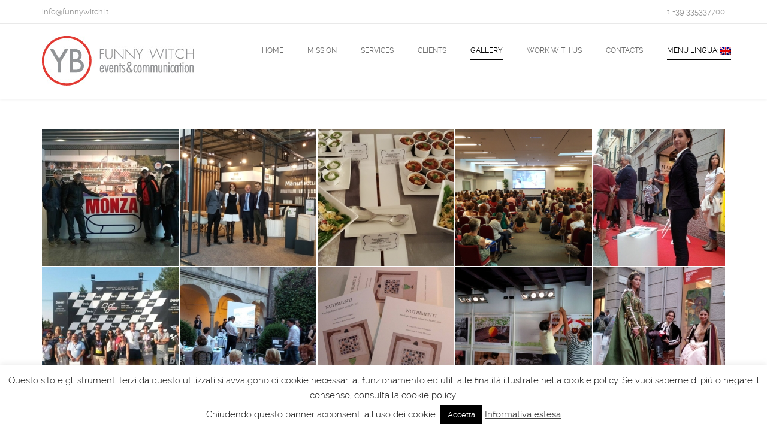

--- FILE ---
content_type: text/html; charset=UTF-8
request_url: https://www.funnywitch.it/en/gallery/
body_size: 12790
content:
<!DOCTYPE html>
<!--[if lt IE 8]> <html lang="en-US" class="ie7 ie" xmlns="http://www.w3.org/1999/xhtml"> <![endif]-->
<!--[if IE 8]> <html lang="en-US" class="ie8 ie" xmlns="http://www.w3.org/1999/xhtml"> <![endif]-->
<!--[if gt IE 8]><!--> <html lang="en-US" xmlns="http://www.w3.org/1999/xhtml"> <!--<![endif]-->
<head>

	<!-- META -->

	<meta charset="UTF-8" />
	<meta name="viewport" content="width=device-width,initial-scale=1,maximum-scale=1,user-scalable=no">
	<meta name="format-detection" content="telephone=no">

	<!-- TITLE -->

	<title>gallery - Funny Witch</title>

	<!-- LINKS -->

	<link rel="profile" href="http://gmpg.org/xfn/11" />
	<link rel="pingback" href="https://www.funnywitch.it/xmlrpc.php" />

	
	<!--[if lt IE 9]><script src="http://html5shim.googlecode.com/svn/trunk/html5.js"></script><![endif]-->

	<!-- WP HEAD -->

	<meta name='robots' content='index, follow, max-image-preview:large, max-snippet:-1, max-video-preview:-1' />

	<!-- This site is optimized with the Yoast SEO plugin v17.8 - https://yoast.com/wordpress/plugins/seo/ -->
	<meta name="description" content="evento conferenza congresso catering interprete convention business travel hostess guerrilla promotion communication food tour transfer sponsor fashion" />
	<link rel="canonical" href="https://www.funnywitch.it/gallery/" />
	<meta property="og:locale" content="en_US" />
	<meta property="og:type" content="article" />
	<meta property="og:title" content="gallery - Funny Witch" />
	<meta property="og:description" content="evento conferenza congresso catering interprete convention business travel hostess guerrilla promotion communication food tour transfer sponsor fashion" />
	<meta property="og:url" content="https://www.funnywitch.it/gallery/" />
	<meta property="og:site_name" content="Funny Witch" />
	<meta property="article:modified_time" content="2021-06-25T10:58:22+00:00" />
	<meta property="og:image" content="https://www.funnywitch.it/wp-content/uploads/2016/11/monza-autodromo-228x228.jpg" />
	<meta name="twitter:card" content="summary" />
	<script type="application/ld+json" class="yoast-schema-graph">{"@context":"https://schema.org","@graph":[{"@type":"WebSite","@id":"https://www.funnywitch.it/#website","url":"https://www.funnywitch.it/","name":"Funny Witch","description":"Events and communication","potentialAction":[{"@type":"SearchAction","target":{"@type":"EntryPoint","urlTemplate":"https://www.funnywitch.it/?s={search_term_string}"},"query-input":"required name=search_term_string"}],"inLanguage":"en-US"},{"@type":"WebPage","@id":"https://www.funnywitch.it/gallery/#webpage","url":"https://www.funnywitch.it/gallery/","name":"gallery - Funny Witch","isPartOf":{"@id":"https://www.funnywitch.it/#website"},"datePublished":"2015-09-22T10:22:02+00:00","dateModified":"2021-06-25T10:58:22+00:00","description":"evento conferenza congresso catering interprete convention business travel hostess guerrilla promotion communication food tour transfer sponsor fashion","breadcrumb":{"@id":"https://www.funnywitch.it/gallery/#breadcrumb"},"inLanguage":"en-US","potentialAction":[{"@type":"ReadAction","target":["https://www.funnywitch.it/gallery/"]}]},{"@type":"BreadcrumbList","@id":"https://www.funnywitch.it/gallery/#breadcrumb","itemListElement":[{"@type":"ListItem","position":1,"name":"Home","item":"https://www.funnywitch.it/"},{"@type":"ListItem","position":2,"name":"galleria"}]}]}</script>
	<!-- / Yoast SEO plugin. -->


<link rel='dns-prefetch' href='//static.addtoany.com' />
<link rel='dns-prefetch' href='//maps.googleapis.com' />
<link rel='dns-prefetch' href='//fonts.googleapis.com' />
<link rel='dns-prefetch' href='//s.w.org' />
<link rel="alternate" type="application/rss+xml" title="Funny Witch &raquo; Feed" href="https://www.funnywitch.it/en/feed/" />
<link rel="alternate" type="application/rss+xml" title="Funny Witch &raquo; Comments Feed" href="https://www.funnywitch.it/en/comments/feed/" />
		<script type="text/javascript">
			window._wpemojiSettings = {"baseUrl":"https:\/\/s.w.org\/images\/core\/emoji\/13.0.1\/72x72\/","ext":".png","svgUrl":"https:\/\/s.w.org\/images\/core\/emoji\/13.0.1\/svg\/","svgExt":".svg","source":{"concatemoji":"https:\/\/www.funnywitch.it\/wp-includes\/js\/wp-emoji-release.min.js?ver=5.7.14"}};
			!function(e,a,t){var n,r,o,i=a.createElement("canvas"),p=i.getContext&&i.getContext("2d");function s(e,t){var a=String.fromCharCode;p.clearRect(0,0,i.width,i.height),p.fillText(a.apply(this,e),0,0);e=i.toDataURL();return p.clearRect(0,0,i.width,i.height),p.fillText(a.apply(this,t),0,0),e===i.toDataURL()}function c(e){var t=a.createElement("script");t.src=e,t.defer=t.type="text/javascript",a.getElementsByTagName("head")[0].appendChild(t)}for(o=Array("flag","emoji"),t.supports={everything:!0,everythingExceptFlag:!0},r=0;r<o.length;r++)t.supports[o[r]]=function(e){if(!p||!p.fillText)return!1;switch(p.textBaseline="top",p.font="600 32px Arial",e){case"flag":return s([127987,65039,8205,9895,65039],[127987,65039,8203,9895,65039])?!1:!s([55356,56826,55356,56819],[55356,56826,8203,55356,56819])&&!s([55356,57332,56128,56423,56128,56418,56128,56421,56128,56430,56128,56423,56128,56447],[55356,57332,8203,56128,56423,8203,56128,56418,8203,56128,56421,8203,56128,56430,8203,56128,56423,8203,56128,56447]);case"emoji":return!s([55357,56424,8205,55356,57212],[55357,56424,8203,55356,57212])}return!1}(o[r]),t.supports.everything=t.supports.everything&&t.supports[o[r]],"flag"!==o[r]&&(t.supports.everythingExceptFlag=t.supports.everythingExceptFlag&&t.supports[o[r]]);t.supports.everythingExceptFlag=t.supports.everythingExceptFlag&&!t.supports.flag,t.DOMReady=!1,t.readyCallback=function(){t.DOMReady=!0},t.supports.everything||(n=function(){t.readyCallback()},a.addEventListener?(a.addEventListener("DOMContentLoaded",n,!1),e.addEventListener("load",n,!1)):(e.attachEvent("onload",n),a.attachEvent("onreadystatechange",function(){"complete"===a.readyState&&t.readyCallback()})),(n=t.source||{}).concatemoji?c(n.concatemoji):n.wpemoji&&n.twemoji&&(c(n.twemoji),c(n.wpemoji)))}(window,document,window._wpemojiSettings);
		</script>
		<style type="text/css">
img.wp-smiley,
img.emoji {
	display: inline !important;
	border: none !important;
	box-shadow: none !important;
	height: 1em !important;
	width: 1em !important;
	margin: 0 .07em !important;
	vertical-align: -0.1em !important;
	background: none !important;
	padding: 0 !important;
}
</style>
	<link rel='stylesheet' id='wp-block-library-css'  href='https://www.funnywitch.it/wp-includes/css/dist/block-library/style.min.css?ver=5.7.14' type='text/css' media='all' />
<link rel='stylesheet' id='contact-form-7-css'  href='https://www.funnywitch.it/wp-content/plugins/contact-form-7/includes/css/styles.css?ver=5.5.3' type='text/css' media='all' />
<link rel='stylesheet' id='cookie-law-info-css'  href='https://www.funnywitch.it/wp-content/plugins/cookie-law-info/public/css/cookie-law-info-public.css?ver=2.0.6' type='text/css' media='all' />
<link rel='stylesheet' id='cookie-law-info-gdpr-css'  href='https://www.funnywitch.it/wp-content/plugins/cookie-law-info/public/css/cookie-law-info-gdpr.css?ver=2.0.6' type='text/css' media='all' />
<link rel='stylesheet' id='addtoany-css'  href='https://www.funnywitch.it/wp-content/plugins/add-to-any/addtoany.min.css?ver=1.15' type='text/css' media='all' />
<link rel='stylesheet' id='blayers-font-quote-css'  href='https://fonts.googleapis.com/css?family=Amatic+SC&#038;ver=5.7.14' type='text/css' media='all' />
<link rel='stylesheet' id='blayers-style-parties-css'  href='https://www.funnywitch.it/wp-content/themes/spleen/css/third-parties.css?ver=5.7.14' type='text/css' media='all' />
<link rel='stylesheet' id='blayers-style-css'  href='https://www.funnywitch.it/wp-content/themes/spleen/style.css?ver=5.7.14' type='text/css' media='all' />
<style id='blayers-style-inline-css' type='text/css'>


			/* CUSTOM FONTS */

			h1, h2, h3, h4, h5, h6, .blayers-pie .holder span {
			  font-family: "montserrat", sans-serif;
			}

			body, input, textarea, button {
			  font-family: "Raleway", sans-serif;
			  font-size: 13px;
			}

			/* CUSTOM COLORS */

			a, #primary-header a:hover, .header_email:hover:before, .header_phone:hover:before, .blayers-social.default a:hover i:before, .top-menu > li:hover > a, #breadcrumbs a:hover, #primary-footer a, #tertiary-footer .collapsed-title:hover, .post-meta a:hover, .folio.like a:hover, .post-meta a:hover i, .blayers-widget a:hover i, .folio.like a:hover i, .post-title:hover h2, .post-title:hover h1, .single-like:hover .blayers-icon-heart-1:before, .single-like .post-like.liked:before, .comment-title a:hover, .comment-reply-link:hover, .widget ul a:hover, .blayers-latest-posts a:hover h3, .portfolio-item.classic .caption > a:hover, .blayers-text-icon a:hover h3, .blayers-text-icon.style-one a:hover i, .blayers-text-icon.style-three h3, .blayers-text-icon.style-four i, .blayers-twitter li a:hover, .blayers-twitter .time:hover, .blayers-twitter > a:hover span, .single-product .product_meta a:hover, .star-rating .star:before, .comment-form-rating a.star:before, .cart-contents:before, .cart_item a:hover, p.out-of-stock, .wp-playlist-item.wp-playlist-playing .wp-playlist-caption {
			   color: #d42126;
			}
			.top-menu > li:hover span, .sub-menu li:hover, .sub-menu li:hover + li, blockquote, .ui-slider-horizontal .ui-slider-handle:hover {
				border-color: #d42126;
			}
			.sub-menu li:hover, .pagination a:hover, .post-nav a:hover, .filter li:hover, .blayers-accordion > section.opened h5:before, .blayers-button:hover, input[type="submit"]:hover, .flex-control-nav li a.flex-active, .flexslider.blayers-tour .flex-direction-nav a:hover, .tp-bullets.simplebullets.round .bullet.selected, .blayers-tabs .titles li:hover, .blayers-toggle.opened h5:before, .mejs-controls .mejs-time-rail .mejs-time-current, .mejs-controls .mejs-horizontal-volume-slider .mejs-horizontal-volume-current, .mejs-controls .mejs-volume-button .mejs-volume-slider .mejs-volume-current, .mejs-overlay:hover .mejs-overlay-button, .third-menu li:hover > a, .blayers-button.empty:hover, .fancybox-nav span:hover, .fancybox-close:hover, ul.products li .button:hover, ul.products li .add_to_cart_button.added, .single-product .cart input:hover, .product-quantity input:hover, .single-product .cart .button:hover, .product-quantity .button:hover, .onsale, .woocommerce-pagination li a:hover, .woocommerce .buttons a:hover, .woocommerce button.button:hover, .woocommerce a.button:hover, .shop_table .product-remove a:hover, .checkout-button.button, .woocommerce-message .button:hover, .woocommerce-error .button:hover, .woocommerce-info .button:hover, .blayers-progress-bars .bar, #pager-nav a.selected {
			   background-color: #d42126;
			}
			#top:hover, .author-avatar .caption, .portfolio-item.classic > a .hover, .alt-hover  {
			   background-color: #d42126;
			   background-color: rgba(212,33,38,.9);
			}
			.blayers-text-icon.style-two a:hover i {
			   background-color: #d42126 !important;
			}

			/* CUSTOM CSS */

		#page-title {display:none;}
.post-meta .blayers-icon-heart-1, .blayers-widget .blayers-icon-heart-1, .folio.like .blayers-icon-heart-1 {display:none;}
.alt-hover .like {display:none;}
.portfolio-item.classic h3 {color:gray;}
h1 {color:gray;}
strong {color:gray;}
form label {color:gray;}
p {color:gray;}
.post-title h2 {color:gray;}
h2 {color:gray;}
h3 {color:gray;}
h4 {color:gray;}
h5 {color:gray;}
h6 {color:gray;}
h7 {color:gray;}
</style>
<!--n2css--><script type='text/javascript' id='addtoany-core-js-before'>
window.a2a_config=window.a2a_config||{};a2a_config.callbacks=[];a2a_config.overlays=[];a2a_config.templates={};
</script>
<script type='text/javascript' async src='https://static.addtoany.com/menu/page.js' id='addtoany-core-js'></script>
<script type='text/javascript' src='https://www.funnywitch.it/wp-includes/js/jquery/jquery.min.js?ver=3.5.1' id='jquery-core-js'></script>
<script type='text/javascript' src='https://www.funnywitch.it/wp-includes/js/jquery/jquery-migrate.min.js?ver=3.3.2' id='jquery-migrate-js'></script>
<script type='text/javascript' async src='https://www.funnywitch.it/wp-content/plugins/add-to-any/addtoany.min.js?ver=1.1' id='addtoany-jquery-js'></script>
<script type='text/javascript' id='cookie-law-info-js-extra'>
/* <![CDATA[ */
var Cli_Data = {"nn_cookie_ids":[],"cookielist":[],"non_necessary_cookies":[],"ccpaEnabled":"","ccpaRegionBased":"","ccpaBarEnabled":"","strictlyEnabled":["necessary","obligatoire"],"ccpaType":"gdpr","js_blocking":"","custom_integration":"","triggerDomRefresh":"","secure_cookies":""};
var cli_cookiebar_settings = {"animate_speed_hide":"500","animate_speed_show":"500","background":"#fff","border":"#444","border_on":"","button_1_button_colour":"#000","button_1_button_hover":"#000000","button_1_link_colour":"#fff","button_1_as_button":"1","button_1_new_win":"","button_2_button_colour":"#333","button_2_button_hover":"#292929","button_2_link_colour":"#444","button_2_as_button":"","button_2_hidebar":"","button_3_button_colour":"#dedfe0","button_3_button_hover":"#b2b2b3","button_3_link_colour":"#333333","button_3_as_button":"1","button_3_new_win":"","button_4_button_colour":"#dedfe0","button_4_button_hover":"#b2b2b3","button_4_link_colour":"#333333","button_4_as_button":"1","button_7_button_colour":"#61a229","button_7_button_hover":"#4e8221","button_7_link_colour":"#fff","button_7_as_button":"1","button_7_new_win":"","font_family":"inherit","header_fix":"","notify_animate_hide":"1","notify_animate_show":"","notify_div_id":"#cookie-law-info-bar","notify_position_horizontal":"right","notify_position_vertical":"bottom","scroll_close":"","scroll_close_reload":"","accept_close_reload":"","reject_close_reload":"","showagain_tab":"1","showagain_background":"#fff","showagain_border":"#000","showagain_div_id":"#cookie-law-info-again","showagain_x_position":"100px","text":"#000","show_once_yn":"","show_once":"10000","logging_on":"","as_popup":"","popup_overlay":"1","bar_heading_text":"","cookie_bar_as":"banner","popup_showagain_position":"bottom-right","widget_position":"left"};
var log_object = {"ajax_url":"https:\/\/www.funnywitch.it\/wp-admin\/admin-ajax.php"};
/* ]]> */
</script>
<script type='text/javascript' src='https://www.funnywitch.it/wp-content/plugins/cookie-law-info/public/js/cookie-law-info-public.js?ver=2.0.6' id='cookie-law-info-js'></script>
<script type='text/javascript' src='https://maps.googleapis.com/maps/api/js?sensor=false&#038;ver=1' id='google-maps-js'></script>
<link rel="https://api.w.org/" href="https://www.funnywitch.it/en/wp-json/" /><link rel="alternate" type="application/json" href="https://www.funnywitch.it/en/wp-json/wp/v2/pages/30" /><link rel="EditURI" type="application/rsd+xml" title="RSD" href="https://www.funnywitch.it/xmlrpc.php?rsd" />
<link rel="wlwmanifest" type="application/wlwmanifest+xml" href="https://www.funnywitch.it/wp-includes/wlwmanifest.xml" /> 
<meta name="generator" content="WordPress 5.7.14" />
<link rel='shortlink' href='https://www.funnywitch.it/en/?p=30' />
<link rel="alternate" type="application/json+oembed" href="https://www.funnywitch.it/en/wp-json/oembed/1.0/embed?url=https%3A%2F%2Fwww.funnywitch.it%2Fen%2Fgallery%2F" />
<link rel="alternate" type="text/xml+oembed" href="https://www.funnywitch.it/en/wp-json/oembed/1.0/embed?url=https%3A%2F%2Fwww.funnywitch.it%2Fen%2Fgallery%2F&#038;format=xml" />
<style type="text/css">
.qtranxs_flag_it {background-image: url(https://www.funnywitch.it/wp-content/plugins/qtranslate-x/flags/it.png); background-repeat: no-repeat;}
.qtranxs_flag_en {background-image: url(https://www.funnywitch.it/wp-content/plugins/qtranslate-x/flags/gb.png); background-repeat: no-repeat;}
.qtranxs_flag_pb {background-image: url(https://www.funnywitch.it/wp-content/plugins/qtranslate-x/flags/br.png); background-repeat: no-repeat;}
</style>
<link hreflang="it" href="https://www.funnywitch.it/it/gallery/" rel="alternate" />
<link hreflang="en" href="https://www.funnywitch.it/en/gallery/" rel="alternate" />
<link hreflang="pb" href="https://www.funnywitch.it/pb/gallery/" rel="alternate" />
<link hreflang="x-default" href="https://www.funnywitch.it/gallery/" rel="alternate" />
<meta name="generator" content="qTranslate-X 3.4.6.8" />
<meta name="generator" content="Powered by Visual Composer - drag and drop page builder for WordPress."/>
		
</head>

<body id="body" class="page-template-default page page-id-30 w-parallax no-touch fixed-width no-js  wpb-js-composer js-comp-ver-4.2.2 vc_responsive">

	
		<!-- Primary Header Start -->
        <aside id="primary-header">

            <div class="wrapper clearfix">

            	
            		<div class="left"><a href="mailto:info@funnywitch.it">info@funnywitch.it</a></div>

            	
            	
            	
            		<div class="right">t. +39 335337700</div>

            	
            </div>

        </aside>
        <!-- Primary Header End -->

	
    <!-- Secondary Header Start -->
    <header id="secondary-header" style="height:125px">

    	<div class="header-content">

			<div class="wrapper clearfix">

				<!-- Logo Start -->
				
				<a id="logo" href="https://www.funnywitch.it/en" style="width:253px;height:85px">
					<img class="default" src="http://www.funnywitch.it/wp-content/uploads/2015/09/logo.jpg" alt="Funny Witch" />
					<img class="retina" src="http://www.funnywitch.it/wp-content/uploads/2015/09/logo.jpg" alt="Funny Witch" />
				</a>
				<!-- Logo End -->

	            <!-- Menu Start -->
	            <nav id="main-menu" class="clearfix right " style="height:125px" data-nav-text="--- Navigate ---">

					<ul id="menu-luca" class="clearfix top-menu"><li id="menu-item-21" class="menu-item"><a href="https://www.funnywitch.it/en/"><span>home</span></a></li>
<li id="menu-item-38" class="menu-item"><a href="https://www.funnywitch.it/en/mission/"><span>Mission</span></a></li>
<li id="menu-item-37" class="menu-item"><a href="https://www.funnywitch.it/en/services/"><span>services</span></a></li>
<li id="menu-item-36" class="menu-item"><a href="https://www.funnywitch.it/en/clients/"><span>clients</span></a></li>
<li id="menu-item-35" class="selected menu-item"><a href="https://www.funnywitch.it/en/gallery/"><span>gallery</span></a></li>
<li id="menu-item-45" class="menu-item"><a href="https://www.funnywitch.it/en/work-with-us/"><span>work with us</span></a></li>
<li id="menu-item-34" class="menu-item"><a href="https://www.funnywitch.it/en/contacts/"><span>contacts</span></a></li>
<li id="menu-item-301" class="selected parent menu-item"><a title="English" href="#"><span>Menu Lingua:&nbsp;<img src="https://www.funnywitch.it/wp-content/plugins/qtranslate-x/flags/gb.png" alt="English" /></span></a><ul class="sub-menu">	<li id="menu-item-302" class="menu-item qtranxs-lang-menu-item"><a title="Italiano" href="https://www.funnywitch.it/it/gallery/"><span><img src="https://www.funnywitch.it/wp-content/plugins/qtranslate-x/flags/it.png" alt="Italiano" />&nbsp;Italiano</span></a></li>
	<li id="menu-item-303" class="selected menu-item qtranxs-lang-menu-item"><a title="English" href="https://www.funnywitch.it/en/gallery/"><span><img src="https://www.funnywitch.it/wp-content/plugins/qtranslate-x/flags/gb.png" alt="English" />&nbsp;English</span></a></li>
	<li id="menu-item-304" class="menu-item qtranxs-lang-menu-item"><a title="Português do Brasil" href="https://www.funnywitch.it/pb/gallery/"><span><img src="https://www.funnywitch.it/wp-content/plugins/qtranslate-x/flags/br.png" alt="Português do Brasil" />&nbsp;Português do Brasil</span></a></li>
</ul>
</li>
</ul>
	            	
	            	
				</nav>	
				<!-- Menu End -->

			</div>

		</div>

	</header>
	<!-- Secondary Header End -->

	<!-- Page Title Start -->
	
	
		<div id="page-title">
			<div class="wrapper clearfix">
				<h1 class="title">gallery</h1>			</div>
		</div>

		<!-- Page Title End -->

	
	<!-- Main Wrapper Start -->
	<div id="content" class="clearfix">
				<div class="wrapper clearfix">
		

		
	
		<div class="blayers-thumbnail-gallery clearfix"><a class="fancybox fancybox-thumb first" data-fancybox-group="gallery-1" data-fancybox-title="autodromo tour audi" href="https://www.funnywitch.it/wp-content/uploads/2016/11/monza-autodromo.jpg" style="width:20%"><img src="https://www.funnywitch.it/wp-content/uploads/2016/11/monza-autodromo-228x228.jpg" /></a><a class="fancybox fancybox-thumb" data-fancybox-group="gallery-1" data-fancybox-title="milano fiera rho stand " href="https://www.funnywitch.it/wp-content/uploads/2018/02/2016-stand-mikropor.jpg" style="width:20%"><img src="https://www.funnywitch.it/wp-content/uploads/2018/02/2016-stand-mikropor-228x228.jpg" /></a><a class="fancybox fancybox-thumb" data-fancybox-group="gallery-1" data-fancybox-title="" href="https://www.funnywitch.it/wp-content/uploads/2018/02/catering-dicocibo-eadmt.jpg" style="width:20%"><img src="https://www.funnywitch.it/wp-content/uploads/2018/02/catering-dicocibo-eadmt-228x228.jpg" /></a><a class="fancybox fancybox-thumb" data-fancybox-group="gallery-1" data-fancybox-title="convention EADMT" href="https://www.funnywitch.it/wp-content/uploads/2016/11/20160910_0927571.jpg" style="width:20%"><img src="https://www.funnywitch.it/wp-content/uploads/2016/11/20160910_0927571-228x228.jpg" /></a><a class="fancybox fancybox-thumb last" data-fancybox-group="gallery-1" data-fancybox-title="hostess" href="https://www.funnywitch.it/wp-content/uploads/2015/09/12011335_986928441357571_8605499710018025801_n.jpg" style="width:20%"><img src="https://www.funnywitch.it/wp-content/uploads/2015/09/12011335_986928441357571_8605499710018025801_n-228x228.jpg" /></a><a class="fancybox fancybox-thumb first" data-fancybox-group="gallery-1" data-fancybox-title="Brno Grand Prix" href="https://www.funnywitch.it/wp-content/uploads/2015/09/12003300_981079415275807_89489335044482745_n.jpg" style="width:20%"><img src="https://www.funnywitch.it/wp-content/uploads/2015/09/12003300_981079415275807_89489335044482745_n-228x228.jpg" /></a><a class="fancybox fancybox-thumb" data-fancybox-group="gallery-1" data-fancybox-title="giardini dell'Humanitaria" href="https://www.funnywitch.it/wp-content/uploads/2015/09/11707522_946438222073260_4088718327149952127_n.jpg" style="width:20%"><img src="https://www.funnywitch.it/wp-content/uploads/2015/09/11707522_946438222073260_4088718327149952127_n-228x228.jpg" /></a><a class="fancybox fancybox-thumb" data-fancybox-group="gallery-1" data-fancybox-title="poesia meeting" href="https://www.funnywitch.it/wp-content/uploads/2015/09/11667271_943017119082037_3184610346403997613_n.jpg" style="width:20%"><img src="https://www.funnywitch.it/wp-content/uploads/2015/09/11667271_943017119082037_3184610346403997613_n-228x228.jpg" /></a><a class="fancybox fancybox-thumb" data-fancybox-group="gallery-1" data-fancybox-title="" href="https://www.funnywitch.it/wp-content/uploads/2015/09/11537713_938334106217005_5646519143744074292_n.jpg" style="width:20%"><img src="https://www.funnywitch.it/wp-content/uploads/2015/09/11537713_938334106217005_5646519143744074292_n-228x228.jpg" /></a><a class="fancybox fancybox-thumb last" data-fancybox-group="gallery-1" data-fancybox-title="" href="https://www.funnywitch.it/wp-content/uploads/2015/09/12049696_986928304690918_4210773849636472021_n.jpg" style="width:20%"><img src="https://www.funnywitch.it/wp-content/uploads/2015/09/12049696_986928304690918_4210773849636472021_n-228x228.jpg" /></a><a class="fancybox fancybox-thumb first" data-fancybox-group="gallery-1" data-fancybox-title="" href="https://www.funnywitch.it/wp-content/uploads/2015/09/11390208_925355560848193_5425150184390528005_n.jpg" style="width:20%"><img src="https://www.funnywitch.it/wp-content/uploads/2015/09/11390208_925355560848193_5425150184390528005_n-228x228.jpg" /></a><a class="fancybox fancybox-thumb" data-fancybox-group="gallery-1" data-fancybox-title="" href="https://www.funnywitch.it/wp-content/uploads/2015/09/11238729_943011695749246_7959552222381076957_n.jpg" style="width:20%"><img src="https://www.funnywitch.it/wp-content/uploads/2015/09/11238729_943011695749246_7959552222381076957_n-228x228.jpg" /></a><a class="fancybox fancybox-thumb" data-fancybox-group="gallery-1" data-fancybox-title="Evian guerrilla" href="https://www.funnywitch.it/wp-content/uploads/2015/09/11233551_914517248598691_8256845746996224243_n.jpg" style="width:20%"><img src="https://www.funnywitch.it/wp-content/uploads/2015/09/11233551_914517248598691_8256845746996224243_n-228x228.jpg" /></a><a class="fancybox fancybox-thumb" data-fancybox-group="gallery-1" data-fancybox-title="promotion" href="https://www.funnywitch.it/wp-content/uploads/2015/09/11222483_923616761022073_3199429234862379460_n.jpg" style="width:20%"><img src="https://www.funnywitch.it/wp-content/uploads/2015/09/11222483_923616761022073_3199429234862379460_n-228x228.jpg" /></a><a class="fancybox fancybox-thumb last" data-fancybox-group="gallery-1" data-fancybox-title="" href="https://www.funnywitch.it/wp-content/uploads/2015/09/11201620_912025435514539_3369627184719297591_n.jpg" style="width:20%"><img src="https://www.funnywitch.it/wp-content/uploads/2015/09/11201620_912025435514539_3369627184719297591_n-228x228.jpg" /></a><a class="fancybox fancybox-thumb first" data-fancybox-group="gallery-1" data-fancybox-title="" href="https://www.funnywitch.it/wp-content/uploads/2015/09/11182194_911997705517312_6237906523953662137_n.jpg" style="width:20%"><img src="https://www.funnywitch.it/wp-content/uploads/2015/09/11182194_911997705517312_6237906523953662137_n-228x228.jpg" /></a><a class="fancybox fancybox-thumb" data-fancybox-group="gallery-1" data-fancybox-title="" href="https://www.funnywitch.it/wp-content/uploads/2015/09/1492344_640008809382871_467967276_o.jpg" style="width:20%"><img src="https://www.funnywitch.it/wp-content/uploads/2015/09/1492344_640008809382871_467967276_o-228x228.jpg" /></a><a class="fancybox fancybox-thumb" data-fancybox-group="gallery-1" data-fancybox-title="" href="https://www.funnywitch.it/wp-content/uploads/2015/09/11156188_904429156274167_1256195222530595929_n.jpg" style="width:20%"><img src="https://www.funnywitch.it/wp-content/uploads/2015/09/11156188_904429156274167_1256195222530595929_n-228x228.jpg" /></a><a class="fancybox fancybox-thumb" data-fancybox-group="gallery-1" data-fancybox-title="" href="https://www.funnywitch.it/wp-content/uploads/2015/09/11150180_904421472941602_2011654754515350713_n.jpg" style="width:20%"><img src="https://www.funnywitch.it/wp-content/uploads/2015/09/11150180_904421472941602_2011654754515350713_n-228x228.jpg" /></a><a class="fancybox fancybox-thumb last" data-fancybox-group="gallery-1" data-fancybox-title="TEMPUR" href="https://www.funnywitch.it/wp-content/uploads/2015/09/11149362_905683316148751_3127273191277496212_n.jpg" style="width:20%"><img src="https://www.funnywitch.it/wp-content/uploads/2015/09/11149362_905683316148751_3127273191277496212_n-228x228.jpg" /></a><a class="fancybox fancybox-thumb first" data-fancybox-group="gallery-1" data-fancybox-title="Siq Marketing Group" href="https://www.funnywitch.it/wp-content/uploads/2015/09/11147024_901541289896287_398116847164374069_n.jpg" style="width:20%"><img src="https://www.funnywitch.it/wp-content/uploads/2015/09/11147024_901541289896287_398116847164374069_n-228x228.jpg" /></a><a class="fancybox fancybox-thumb" data-fancybox-group="gallery-1" data-fancybox-title="" href="https://www.funnywitch.it/wp-content/uploads/2015/09/11146519_901546109895805_4703833430246273080_n.jpg" style="width:20%"><img src="https://www.funnywitch.it/wp-content/uploads/2015/09/11146519_901546109895805_4703833430246273080_n-228x228.jpg" /></a><a class="fancybox fancybox-thumb" data-fancybox-group="gallery-1" data-fancybox-title="food experience" href="https://www.funnywitch.it/wp-content/uploads/2015/09/11143197_956800787703670_8263864670817121193_n.jpg" style="width:20%"><img src="https://www.funnywitch.it/wp-content/uploads/2015/09/11143197_956800787703670_8263864670817121193_n-228x228.jpg" /></a><a class="fancybox fancybox-thumb" data-fancybox-group="gallery-1" data-fancybox-title="event dinner " href="https://www.funnywitch.it/wp-content/uploads/2015/09/11141198_905464929503923_2775216595002024480_n.jpg" style="width:20%"><img src="https://www.funnywitch.it/wp-content/uploads/2015/09/11141198_905464929503923_2775216595002024480_n-228x228.jpg" /></a><a class="fancybox fancybox-thumb last" data-fancybox-group="gallery-1" data-fancybox-title="" href="https://www.funnywitch.it/wp-content/uploads/2015/09/11139996_902020849848331_951056872355153197_n.jpg" style="width:20%"><img src="https://www.funnywitch.it/wp-content/uploads/2015/09/11139996_902020849848331_951056872355153197_n-228x228.jpg" /></a><a class="fancybox fancybox-thumb first" data-fancybox-group="gallery-1" data-fancybox-title="" href="https://www.funnywitch.it/wp-content/uploads/2015/09/11138508_938446829539066_3599469614516020739_n.jpg" style="width:20%"><img src="https://www.funnywitch.it/wp-content/uploads/2015/09/11138508_938446829539066_3599469614516020739_n-228x228.jpg" /></a><a class="fancybox fancybox-thumb" data-fancybox-group="gallery-1" data-fancybox-title="" href="https://www.funnywitch.it/wp-content/uploads/2015/09/11114152_913567645360318_7755492904020973935_o.jpg" style="width:20%"><img src="https://www.funnywitch.it/wp-content/uploads/2015/09/11114152_913567645360318_7755492904020973935_o-228x228.jpg" /></a><a class="fancybox fancybox-thumb" data-fancybox-group="gallery-1" data-fancybox-title="" href="https://www.funnywitch.it/wp-content/uploads/2015/09/11102727_904423102941439_3695910600298914421_n.jpg" style="width:20%"><img src="https://www.funnywitch.it/wp-content/uploads/2015/09/11102727_904423102941439_3695910600298914421_n-228x228.jpg" /></a><a class="fancybox fancybox-thumb" data-fancybox-group="gallery-1" data-fancybox-title="" href="https://www.funnywitch.it/wp-content/uploads/2015/09/11100501_914626445254438_8919155671719386390_n.jpg" style="width:20%"><img src="https://www.funnywitch.it/wp-content/uploads/2015/09/11100501_914626445254438_8919155671719386390_n-228x228.jpg" /></a><a class="fancybox fancybox-thumb last" data-fancybox-group="gallery-1" data-fancybox-title="Tortona District" href="https://www.funnywitch.it/wp-content/uploads/2015/09/11059473_894082020642214_5129227904748400774_n.jpg" style="width:20%"><img src="https://www.funnywitch.it/wp-content/uploads/2015/09/11059473_894082020642214_5129227904748400774_n-228x228.jpg" /></a><a class="fancybox fancybox-thumb first" data-fancybox-group="gallery-1" data-fancybox-title="food experience" href="https://www.funnywitch.it/wp-content/uploads/2015/09/10984453_943013919082357_8837418928461546244_n.jpg" style="width:20%"><img src="https://www.funnywitch.it/wp-content/uploads/2015/09/10984453_943013919082357_8837418928461546244_n-228x228.jpg" /></a><a class="fancybox fancybox-thumb" data-fancybox-group="gallery-1" data-fancybox-title="Gae Aulenti " href="https://www.funnywitch.it/wp-content/uploads/2015/09/10846431_828268630556887_963891051409453276_n.jpg" style="width:20%"><img src="https://www.funnywitch.it/wp-content/uploads/2015/09/10846431_828268630556887_963891051409453276_n-228x228.jpg" /></a><a class="fancybox fancybox-thumb" data-fancybox-group="gallery-1" data-fancybox-title="escursione" href="https://www.funnywitch.it/wp-content/uploads/2015/09/10665151_903461056370977_4209330705895471951_n.jpg" style="width:20%"><img src="https://www.funnywitch.it/wp-content/uploads/2015/09/10665151_903461056370977_4209330705895471951_n-228x228.jpg" /></a><a class="fancybox fancybox-thumb" data-fancybox-group="gallery-1" data-fancybox-title="" href="https://www.funnywitch.it/wp-content/uploads/2015/09/10525964_748415371875547_422227234829251492_n.jpg" style="width:20%"><img src="https://www.funnywitch.it/wp-content/uploads/2015/09/10525964_748415371875547_422227234829251492_n-228x228.jpg" /></a><a class="fancybox fancybox-thumb last" data-fancybox-group="gallery-1" data-fancybox-title="" href="https://www.funnywitch.it/wp-content/uploads/2015/09/10420776_905471149503301_8349019326971283430_n.jpg" style="width:20%"><img src="https://www.funnywitch.it/wp-content/uploads/2015/09/10420776_905471149503301_8349019326971283430_n-228x228.jpg" /></a><a class="fancybox fancybox-thumb first" data-fancybox-group="gallery-1" data-fancybox-title="food experience CasaAbruzzo Expo" href="https://www.funnywitch.it/wp-content/uploads/2015/09/10403189_921472151236534_5147483246866070108_n.jpg" style="width:20%"><img src="https://www.funnywitch.it/wp-content/uploads/2015/09/10403189_921472151236534_5147483246866070108_n-228x228.jpg" /></a><a class="fancybox fancybox-thumb" data-fancybox-group="gallery-1" data-fancybox-title="welcome to Milano" href="https://www.funnywitch.it/wp-content/uploads/2015/09/10313697_714969718553446_1034663620865708300_n.jpg" style="width:20%"><img src="https://www.funnywitch.it/wp-content/uploads/2015/09/10313697_714969718553446_1034663620865708300_n-228x228.jpg" /></a><a class="fancybox fancybox-thumb" data-fancybox-group="gallery-1" data-fancybox-title="Verona Tour" href="https://www.funnywitch.it/wp-content/uploads/2015/09/10247233_701965756520509_7709140830488737519_n.jpg" style="width:20%"><img src="https://www.funnywitch.it/wp-content/uploads/2015/09/10247233_701965756520509_7709140830488737519_n-228x228.jpg" /></a><a class="fancybox fancybox-thumb" data-fancybox-group="gallery-1" data-fancybox-title="Torino Stadio" href="https://www.funnywitch.it/wp-content/uploads/2015/09/10177943_710058342377917_6990360849693132887_n.jpg" style="width:20%"><img src="https://www.funnywitch.it/wp-content/uploads/2015/09/10177943_710058342377917_6990360849693132887_n-228x228.jpg" /></a><a class="fancybox fancybox-thumb last" data-fancybox-group="gallery-1" data-fancybox-title="Ponte degli Artisti Milano Tortona" href="https://www.funnywitch.it/wp-content/uploads/2015/09/10170861_701473303236421_302285147706372343_n.jpg" style="width:20%"><img src="https://www.funnywitch.it/wp-content/uploads/2015/09/10170861_701473303236421_302285147706372343_n-228x228.jpg" /></a><a class="fancybox fancybox-thumb first" data-fancybox-group="gallery-1" data-fancybox-title="workshop" href="https://www.funnywitch.it/wp-content/uploads/2015/09/10169380_700852199965198_8986139682007532385_n.jpg" style="width:20%"><img src="https://www.funnywitch.it/wp-content/uploads/2015/09/10169380_700852199965198_8986139682007532385_n-228x228.jpg" /></a><a class="fancybox fancybox-thumb" data-fancybox-group="gallery-1" data-fancybox-title="compasso d'oro BASE" href="https://www.funnywitch.it/wp-content/uploads/2015/09/10167962_696680583715693_1184286843_n.jpg" style="width:20%"><img src="https://www.funnywitch.it/wp-content/uploads/2015/09/10167962_696680583715693_1184286843_n-228x228.jpg" /></a><a class="fancybox fancybox-thumb" data-fancybox-group="gallery-1" data-fancybox-title="Como Lake Tour" href="https://www.funnywitch.it/wp-content/uploads/2015/09/10156137_695732810477137_1982610419_n.jpg" style="width:20%"><img src="https://www.funnywitch.it/wp-content/uploads/2015/09/10156137_695732810477137_1982610419_n-228x228.jpg" /></a><a class="fancybox fancybox-thumb" data-fancybox-group="gallery-1" data-fancybox-title="Milano Rho Fiera" href="https://www.funnywitch.it/wp-content/uploads/2015/09/10156124_700012183382533_8755096953396746583_n.jpg" style="width:20%"><img src="https://www.funnywitch.it/wp-content/uploads/2015/09/10156124_700012183382533_8755096953396746583_n-228x228.jpg" /></a><a class="fancybox fancybox-thumb last" data-fancybox-group="gallery-1" data-fancybox-title="dinner cena di gala" href="https://www.funnywitch.it/wp-content/uploads/2015/09/10011218_700215296695555_3327690959848144707_n.jpg" style="width:20%"><img src="https://www.funnywitch.it/wp-content/uploads/2015/09/10011218_700215296695555_3327690959848144707_n-228x228.jpg" /></a><a class="fancybox fancybox-thumb first" data-fancybox-group="gallery-1" data-fancybox-title="" href="https://www.funnywitch.it/wp-content/uploads/2015/09/10009354_700818106635274_5110047883919421866_n.jpg" style="width:20%"><img src="https://www.funnywitch.it/wp-content/uploads/2015/09/10009354_700818106635274_5110047883919421866_n-228x228.jpg" /></a><a class="fancybox fancybox-thumb" data-fancybox-group="gallery-1" data-fancybox-title="Milano by night" href="https://www.funnywitch.it/wp-content/uploads/2015/09/10003476_682241151826303_486442599_n.jpg" style="width:20%"><img src="https://www.funnywitch.it/wp-content/uploads/2015/09/10003476_682241151826303_486442599_n-228x228.jpg" /></a><a class="fancybox fancybox-thumb" data-fancybox-group="gallery-1" data-fancybox-title="stand Mikropor" href="https://www.funnywitch.it/wp-content/uploads/2015/09/1957977_688715537845531_687775813_n.jpg" style="width:20%"><img src="https://www.funnywitch.it/wp-content/uploads/2015/09/1957977_688715537845531_687775813_n-228x228.jpg" /></a><a class="fancybox fancybox-thumb" data-fancybox-group="gallery-1" data-fancybox-title="" href="https://www.funnywitch.it/wp-content/uploads/2015/09/1907431_905687762814973_4544420949403249613_n.jpg" style="width:20%"><img src="https://www.funnywitch.it/wp-content/uploads/2015/09/1907431_905687762814973_4544420949403249613_n-228x228.jpg" /></a><a class="fancybox fancybox-thumb last" data-fancybox-group="gallery-1" data-fancybox-title="Food Experience" href="https://www.funnywitch.it/wp-content/uploads/2015/09/1891502_674795935904158_1536061052_o.jpg" style="width:20%"><img src="https://www.funnywitch.it/wp-content/uploads/2015/09/1891502_674795935904158_1536061052_o-228x228.jpg" /></a><a class="fancybox fancybox-thumb first" data-fancybox-group="gallery-1" data-fancybox-title="Duomo di Milano" href="https://www.funnywitch.it/wp-content/uploads/2015/09/1654216_675144579202627_1627524462_n.jpg" style="width:20%"><img src="https://www.funnywitch.it/wp-content/uploads/2015/09/1654216_675144579202627_1627524462_n-228x228.jpg" /></a><a class="fancybox fancybox-thumb" data-fancybox-group="gallery-1" data-fancybox-title="staff hostess event" href="https://www.funnywitch.it/wp-content/uploads/2015/09/1613909_718324918217926_2137496517589941461_n.jpg" style="width:20%"><img src="https://www.funnywitch.it/wp-content/uploads/2015/09/1613909_718324918217926_2137496517589941461_n-228x228.jpg" /></a><a class="fancybox fancybox-thumb" data-fancybox-group="gallery-1" data-fancybox-title="workshop" href="https://www.funnywitch.it/wp-content/uploads/2015/09/1513826_903426469707769_3017807981291209982_n.jpg" style="width:20%"><img src="https://www.funnywitch.it/wp-content/uploads/2015/09/1513826_903426469707769_3017807981291209982_n-228x228.jpg" /></a><a class="fancybox fancybox-thumb" data-fancybox-group="gallery-1" data-fancybox-title="Lago di Garda" href="https://www.funnywitch.it/wp-content/uploads/2015/09/1489264_637914686258950_7520993_n.jpg" style="width:20%"><img src="https://www.funnywitch.it/wp-content/uploads/2015/09/1489264_637914686258950_7520993_n-228x228.jpg" /></a><a class="fancybox fancybox-thumb last" data-fancybox-group="gallery-1" data-fancybox-title="Milano White" href="https://www.funnywitch.it/wp-content/uploads/2015/09/1421111_643828612334224_889146131_o.jpg" style="width:20%"><img src="https://www.funnywitch.it/wp-content/uploads/2015/09/1421111_643828612334224_889146131_o-228x228.jpg" /></a><a class="fancybox fancybox-thumb first" data-fancybox-group="gallery-1" data-fancybox-title="taste" href="https://www.funnywitch.it/wp-content/uploads/2015/09/1184898_691092910941127_420365097_n.jpg" style="width:20%"><img src="https://www.funnywitch.it/wp-content/uploads/2015/09/1184898_691092910941127_420365097_n-228x228.jpg" /></a><a class="fancybox fancybox-thumb" data-fancybox-group="gallery-1" data-fancybox-title="Santa Maria delle Grazie - Milano" href="https://www.funnywitch.it/wp-content/uploads/2015/09/946108_537975799586173_1920317629_n.jpg" style="width:20%"><img src="https://www.funnywitch.it/wp-content/uploads/2015/09/946108_537975799586173_1920317629_n-228x228.jpg" /></a><a class="fancybox fancybox-thumb" data-fancybox-group="gallery-1" data-fancybox-title="Fashion" href="https://www.funnywitch.it/wp-content/uploads/2015/09/944831_644734202243665_1926654761_n.jpg" style="width:20%"><img src="https://www.funnywitch.it/wp-content/uploads/2015/09/944831_644734202243665_1926654761_n-228x228.jpg" /></a><a class="fancybox fancybox-thumb" data-fancybox-group="gallery-1" data-fancybox-title="gala dinner" href="https://www.funnywitch.it/wp-content/uploads/2015/09/551422_529058993811187_1320944072_n.jpg" style="width:20%"><img src="https://www.funnywitch.it/wp-content/uploads/2015/09/551422_529058993811187_1320944072_n-228x228.jpg" /></a><a class="fancybox fancybox-thumb last" data-fancybox-group="gallery-1" data-fancybox-title="" href="https://www.funnywitch.it/wp-content/uploads/2015/09/541880_529048060478947_460685718_n.jpg" style="width:20%"><img src="https://www.funnywitch.it/wp-content/uploads/2015/09/541880_529048060478947_460685718_n-228x228.jpg" /></a><a class="fancybox fancybox-thumb first" data-fancybox-group="gallery-1" data-fancybox-title="staff hospitality desk" href="https://www.funnywitch.it/wp-content/uploads/2015/09/540437_806933536023730_4803040643697006650_n.jpg" style="width:20%"><img src="https://www.funnywitch.it/wp-content/uploads/2015/09/540437_806933536023730_4803040643697006650_n-228x228.jpg" /></a><a class="fancybox fancybox-thumb" data-fancybox-group="gallery-1" data-fancybox-title="Navigli - Milano" href="https://www.funnywitch.it/wp-content/uploads/2015/09/526407_529159140467839_1442832230_n.jpg" style="width:20%"><img src="https://www.funnywitch.it/wp-content/uploads/2015/09/526407_529159140467839_1442832230_n-228x228.jpg" /></a><a class="fancybox fancybox-thumb" data-fancybox-group="gallery-1" data-fancybox-title="Torino" href="https://www.funnywitch.it/wp-content/uploads/2015/09/461185_545807342136352_737365374_o.jpg" style="width:20%"><img src="https://www.funnywitch.it/wp-content/uploads/2015/09/461185_545807342136352_737365374_o-228x228.jpg" /></a><a class="fancybox fancybox-thumb" data-fancybox-group="gallery-1" data-fancybox-title="" href="https://www.funnywitch.it/wp-content/uploads/2015/09/400607_530705596979860_1846958671_n.jpg" style="width:20%"><img src="https://www.funnywitch.it/wp-content/uploads/2015/09/400607_530705596979860_1846958671_n-228x228.jpg" /></a><a class="fancybox fancybox-thumb last" data-fancybox-group="gallery-1" data-fancybox-title="allestimento" href="https://www.funnywitch.it/wp-content/uploads/2015/09/48131_523847027665717_879875181_n.jpg" style="width:20%"><img src="https://www.funnywitch.it/wp-content/uploads/2015/09/48131_523847027665717_879875181_n-228x228.jpg" /></a><a class="fancybox fancybox-thumb first" data-fancybox-group="gallery-1" data-fancybox-title="shopping tour fashion" href="https://www.funnywitch.it/wp-content/uploads/2015/09/10212_690209954362756_1337974730_n.jpg" style="width:20%"><img src="https://www.funnywitch.it/wp-content/uploads/2015/09/10212_690209954362756_1337974730_n-228x228.jpg" /></a><a class="fancybox fancybox-thumb" data-fancybox-group="gallery-1" data-fancybox-title="Navigli" href="https://www.funnywitch.it/wp-content/uploads/2015/09/1388_551134848270268_1995969571_n.jpg" style="width:20%"><img src="https://www.funnywitch.it/wp-content/uploads/2015/09/1388_551134848270268_1995969571_n-228x228.jpg" /></a></div>
<div class="addtoany_share_save_container addtoany_content addtoany_content_bottom"><div class="a2a_kit a2a_kit_size_16 addtoany_list" data-a2a-url="https://www.funnywitch.it/en/gallery/" data-a2a-title="gallery"><a class="a2a_button_facebook" href="https://www.addtoany.com/add_to/facebook?linkurl=https%3A%2F%2Fwww.funnywitch.it%2Fen%2Fgallery%2F&amp;linkname=gallery" title="Facebook" rel="nofollow noopener" target="_blank"></a><a class="a2a_button_twitter" href="https://www.addtoany.com/add_to/twitter?linkurl=https%3A%2F%2Fwww.funnywitch.it%2Fen%2Fgallery%2F&amp;linkname=gallery" title="Twitter" rel="nofollow noopener" target="_blank"></a></div></div>
	
	
	<!-- Main Wrapper End -->
				</div>
			</div>

	<!-- Woo Footer Start -->
		<!-- Woo Footer End -->

	<!-- Tertiary Footer Start -->
	
	<!-- Tertiary Footer End -->

	<!-- Primary Footer Start -->
		<!-- Primary Footer End -->

	<!-- Secondary Footer Start -->
	
		<aside id="secondary-footer">

			<div class="wrapper clearfix">

            	
            		<div class="left">Copyright 2015 - Funny Witch. All rights reserved.
</div>

            	
            	
            		<div class="right"><a href="http://lucabossi.it/">project: lucabossi.it</a> </div>

            	
            </div>

        </aside>

		<!-- Secondary Footer End -->

<!-- GTT Button -->
<a id="top" href="#"></a> 

<!-- IE7 Message Start -->
<div id="oldie">
	<p>This is a unique website which will require a more modern browser to work!<br /><br />
	<a href="https://www.google.com/chrome/" target="_blank">Please upgrade today!</a>
	</p>
</div>
<!-- IE7 Message End -->

<!--googleoff: all--><div id="cookie-law-info-bar" data-nosnippet="true"><span>Questo sito e gli strumenti terzi da questo utilizzati si avvalgono di cookie necessari al funzionamento ed utili alle finalità illustrate nella cookie policy. Se vuoi saperne di più o negare il consenso, consulta la cookie policy.<br />
Chiudendo questo banner acconsenti all’uso dei cookie.<a role='button' tabindex='0' data-cli_action="accept" id="cookie_action_close_header"  class="medium cli-plugin-button cli-plugin-main-button cookie_action_close_header cli_action_button" style="display:inline-block; ">Accetta</a> <a href="http://www.funnywitch.it/informativa-estesa/" id="CONSTANT_OPEN_URL" target="_blank"  class="cli-plugin-main-link"  style="display:inline-block;" >Informativa estesa</a></span></div><div id="cookie-law-info-again" style="display:none;" data-nosnippet="true"><span id="cookie_hdr_showagain">Privacy & Cookies Policy</span></div><div class="cli-modal" data-nosnippet="true" id="cliSettingsPopup" tabindex="-1" role="dialog" aria-labelledby="cliSettingsPopup" aria-hidden="true">
  <div class="cli-modal-dialog" role="document">
	<div class="cli-modal-content cli-bar-popup">
	  	<button type="button" class="cli-modal-close" id="cliModalClose">
			<svg class="" viewBox="0 0 24 24"><path d="M19 6.41l-1.41-1.41-5.59 5.59-5.59-5.59-1.41 1.41 5.59 5.59-5.59 5.59 1.41 1.41 5.59-5.59 5.59 5.59 1.41-1.41-5.59-5.59z"></path><path d="M0 0h24v24h-24z" fill="none"></path></svg>
			<span class="wt-cli-sr-only">Chiudi</span>
	  	</button>
	  	<div class="cli-modal-body">
			<div class="cli-container-fluid cli-tab-container">
	<div class="cli-row">
		<div class="cli-col-12 cli-align-items-stretch cli-px-0">
			<div class="cli-privacy-overview">
				<h4>Privacy Overview</h4>				<div class="cli-privacy-content">
					<div class="cli-privacy-content-text">This website uses cookies to improve your experience while you navigate through the website. Out of these, the cookies that are categorized as necessary are stored on your browser as they are essential for the working of basic functionalities of the website. We also use third-party cookies that help us analyze and understand how you use this website. These cookies will be stored in your browser only with your consent. You also have the option to opt-out of these cookies. But opting out of some of these cookies may affect your browsing experience.</div>
				</div>
				<a class="cli-privacy-readmore"  aria-label="Mostra altro" tabindex="0" role="button" data-readmore-text="Mostra altro" data-readless-text="Mostra meno"></a>			</div>
		</div>
		<div class="cli-col-12 cli-align-items-stretch cli-px-0 cli-tab-section-container">
												<div class="cli-tab-section">
						<div class="cli-tab-header">
							<a role="button" tabindex="0" class="cli-nav-link cli-settings-mobile" data-target="necessary" data-toggle="cli-toggle-tab">
								Necessary							</a>
							<div class="wt-cli-necessary-checkbox">
                        <input type="checkbox" class="cli-user-preference-checkbox"  id="wt-cli-checkbox-necessary" data-id="checkbox-necessary" checked="checked"  />
                        <label class="form-check-label" for="wt-cli-checkbox-necessary">Necessary</label>
                    </div>
                    <span class="cli-necessary-caption">Sempre abilitato</span> 						</div>
						<div class="cli-tab-content">
							<div class="cli-tab-pane cli-fade" data-id="necessary">
								<div class="wt-cli-cookie-description">
									Necessary cookies are absolutely essential for the website to function properly. This category only includes cookies that ensures basic functionalities and security features of the website. These cookies do not store any personal information.								</div>
							</div>
						</div>
					</div>
																	<div class="cli-tab-section">
						<div class="cli-tab-header">
							<a role="button" tabindex="0" class="cli-nav-link cli-settings-mobile" data-target="non-necessary" data-toggle="cli-toggle-tab">
								Non-necessary							</a>
							<div class="cli-switch">
                        <input type="checkbox" id="wt-cli-checkbox-non-necessary" class="cli-user-preference-checkbox"  data-id="checkbox-non-necessary"  checked='checked' />
                        <label for="wt-cli-checkbox-non-necessary" class="cli-slider" data-cli-enable="Abilitato" data-cli-disable="Disabilitato"><span class="wt-cli-sr-only">Non-necessary</span></label>
                    </div>						</div>
						<div class="cli-tab-content">
							<div class="cli-tab-pane cli-fade" data-id="non-necessary">
								<div class="wt-cli-cookie-description">
									Any cookies that may not be particularly necessary for the website to function and is used specifically to collect user personal data via analytics, ads, other embedded contents are termed as non-necessary cookies. It is mandatory to procure user consent prior to running these cookies on your website.								</div>
							</div>
						</div>
					</div>
										</div>
	</div>
</div>
	  	</div>
	  	<div class="cli-modal-footer">
			<div class="wt-cli-element cli-container-fluid cli-tab-container">
				<div class="cli-row">
					<div class="cli-col-12 cli-align-items-stretch cli-px-0">
						<div class="cli-tab-footer wt-cli-privacy-overview-actions">
						
															<a id="wt-cli-privacy-save-btn" role="button" tabindex="0" data-cli-action="accept" class="wt-cli-privacy-btn cli_setting_save_button wt-cli-privacy-accept-btn cli-btn">ACCETTA E SALVA</a>
													</div>
						
					</div>
				</div>
			</div>
		</div>
	</div>
  </div>
</div>
<div class="cli-modal-backdrop cli-fade cli-settings-overlay"></div>
<div class="cli-modal-backdrop cli-fade cli-popupbar-overlay"></div>
<!--googleon: all--><script type='text/javascript' src='https://www.funnywitch.it/wp-includes/js/dist/vendor/wp-polyfill.min.js?ver=7.4.4' id='wp-polyfill-js'></script>
<script type='text/javascript' id='wp-polyfill-js-after'>
( 'fetch' in window ) || document.write( '<script src="https://www.funnywitch.it/wp-includes/js/dist/vendor/wp-polyfill-fetch.min.js?ver=3.0.0"></scr' + 'ipt>' );( document.contains ) || document.write( '<script src="https://www.funnywitch.it/wp-includes/js/dist/vendor/wp-polyfill-node-contains.min.js?ver=3.42.0"></scr' + 'ipt>' );( window.DOMRect ) || document.write( '<script src="https://www.funnywitch.it/wp-includes/js/dist/vendor/wp-polyfill-dom-rect.min.js?ver=3.42.0"></scr' + 'ipt>' );( window.URL && window.URL.prototype && window.URLSearchParams ) || document.write( '<script src="https://www.funnywitch.it/wp-includes/js/dist/vendor/wp-polyfill-url.min.js?ver=3.6.4"></scr' + 'ipt>' );( window.FormData && window.FormData.prototype.keys ) || document.write( '<script src="https://www.funnywitch.it/wp-includes/js/dist/vendor/wp-polyfill-formdata.min.js?ver=3.0.12"></scr' + 'ipt>' );( Element.prototype.matches && Element.prototype.closest ) || document.write( '<script src="https://www.funnywitch.it/wp-includes/js/dist/vendor/wp-polyfill-element-closest.min.js?ver=2.0.2"></scr' + 'ipt>' );( 'objectFit' in document.documentElement.style ) || document.write( '<script src="https://www.funnywitch.it/wp-includes/js/dist/vendor/wp-polyfill-object-fit.min.js?ver=2.3.4"></scr' + 'ipt>' );
</script>
<script type='text/javascript' id='contact-form-7-js-extra'>
/* <![CDATA[ */
var wpcf7 = {"api":{"root":"https:\/\/www.funnywitch.it\/en\/wp-json\/","namespace":"contact-form-7\/v1"},"cached":"1"};
/* ]]> */
</script>
<script type='text/javascript' src='https://www.funnywitch.it/wp-content/plugins/contact-form-7/includes/js/index.js?ver=5.5.3' id='contact-form-7-js'></script>
<script type='text/javascript' src='https://www.funnywitch.it/wp-content/themes/spleen/js/jquery.flexslider-min.js' id='flexslider-js'></script>
<script type='text/javascript' src='https://www.funnywitch.it/wp-content/themes/spleen/js/jquery.isotope.min.js' id='isotope-js'></script>
<script type='text/javascript' src='https://www.funnywitch.it/wp-includes/js/underscore.min.js?ver=1.8.3' id='underscore-js'></script>
<script type='text/javascript' id='wp-util-js-extra'>
/* <![CDATA[ */
var _wpUtilSettings = {"ajax":{"url":"\/wp-admin\/admin-ajax.php"}};
/* ]]> */
</script>
<script type='text/javascript' src='https://www.funnywitch.it/wp-includes/js/wp-util.min.js?ver=5.7.14' id='wp-util-js'></script>
<script type='text/javascript' src='https://www.funnywitch.it/wp-includes/js/backbone.min.js?ver=1.4.0' id='backbone-js'></script>
<script type='text/javascript' id='mediaelement-core-js-before'>
var mejsL10n = {"language":"en","strings":{"mejs.download-file":"Download File","mejs.install-flash":"You are using a browser that does not have Flash player enabled or installed. Please turn on your Flash player plugin or download the latest version from https:\/\/get.adobe.com\/flashplayer\/","mejs.fullscreen":"Fullscreen","mejs.play":"Play","mejs.pause":"Pause","mejs.time-slider":"Time Slider","mejs.time-help-text":"Use Left\/Right Arrow keys to advance one second, Up\/Down arrows to advance ten seconds.","mejs.live-broadcast":"Live Broadcast","mejs.volume-help-text":"Use Up\/Down Arrow keys to increase or decrease volume.","mejs.unmute":"Unmute","mejs.mute":"Mute","mejs.volume-slider":"Volume Slider","mejs.video-player":"Video Player","mejs.audio-player":"Audio Player","mejs.captions-subtitles":"Captions\/Subtitles","mejs.captions-chapters":"Chapters","mejs.none":"None","mejs.afrikaans":"Afrikaans","mejs.albanian":"Albanian","mejs.arabic":"Arabic","mejs.belarusian":"Belarusian","mejs.bulgarian":"Bulgarian","mejs.catalan":"Catalan","mejs.chinese":"Chinese","mejs.chinese-simplified":"Chinese (Simplified)","mejs.chinese-traditional":"Chinese (Traditional)","mejs.croatian":"Croatian","mejs.czech":"Czech","mejs.danish":"Danish","mejs.dutch":"Dutch","mejs.english":"English","mejs.estonian":"Estonian","mejs.filipino":"Filipino","mejs.finnish":"Finnish","mejs.french":"French","mejs.galician":"Galician","mejs.german":"German","mejs.greek":"Greek","mejs.haitian-creole":"Haitian Creole","mejs.hebrew":"Hebrew","mejs.hindi":"Hindi","mejs.hungarian":"Hungarian","mejs.icelandic":"Icelandic","mejs.indonesian":"Indonesian","mejs.irish":"Irish","mejs.italian":"Italian","mejs.japanese":"Japanese","mejs.korean":"Korean","mejs.latvian":"Latvian","mejs.lithuanian":"Lithuanian","mejs.macedonian":"Macedonian","mejs.malay":"Malay","mejs.maltese":"Maltese","mejs.norwegian":"Norwegian","mejs.persian":"Persian","mejs.polish":"Polish","mejs.portuguese":"Portuguese","mejs.romanian":"Romanian","mejs.russian":"Russian","mejs.serbian":"Serbian","mejs.slovak":"Slovak","mejs.slovenian":"Slovenian","mejs.spanish":"Spanish","mejs.swahili":"Swahili","mejs.swedish":"Swedish","mejs.tagalog":"Tagalog","mejs.thai":"Thai","mejs.turkish":"Turkish","mejs.ukrainian":"Ukrainian","mejs.vietnamese":"Vietnamese","mejs.welsh":"Welsh","mejs.yiddish":"Yiddish"}};
</script>
<script type='text/javascript' src='https://www.funnywitch.it/wp-includes/js/mediaelement/mediaelement-and-player.min.js?ver=4.2.16' id='mediaelement-core-js'></script>
<script type='text/javascript' src='https://www.funnywitch.it/wp-includes/js/mediaelement/mediaelement-migrate.min.js?ver=5.7.14' id='mediaelement-migrate-js'></script>
<script type='text/javascript' id='mediaelement-js-extra'>
/* <![CDATA[ */
var _wpmejsSettings = {"pluginPath":"\/wp-includes\/js\/mediaelement\/","classPrefix":"mejs-","stretching":"responsive"};
/* ]]> */
</script>
<script type='text/javascript' src='https://www.funnywitch.it/wp-content/themes/spleen/js/mejs-gw-playlist.min.js' id='wp-playlist-js'></script>
<script type='text/javascript' src='https://www.funnywitch.it/wp-content/themes/spleen/js/jquery.fancybox.pack.js' id='fancybox-js'></script>
<script type='text/javascript' src='https://www.funnywitch.it/wp-content/themes/spleen/js/plugins.min.js' id='theme_plugins-js'></script>
<script type='text/javascript' id='theme_scripts-js-extra'>
/* <![CDATA[ */
var themeObjects = {"base":"https:\/\/www.funnywitch.it\/wp-content\/themes\/spleen","mainColor":"#d42126"};
/* ]]> */
</script>
<script type='text/javascript' src='https://www.funnywitch.it/wp-content/themes/spleen/js/scripts.min.js' id='theme_scripts-js'></script>
<script type='text/javascript' src='https://www.funnywitch.it/wp-content/themes/spleen/js/mediaelement-and-player.min.js' id='wp-mediaelement-js'></script>
<script type='text/javascript' src='https://www.funnywitch.it/wp-includes/js/comment-reply.min.js?ver=5.7.14' id='comment-reply-js'></script>
<script type='text/javascript' src='https://www.funnywitch.it/wp-includes/js/wp-embed.min.js?ver=5.7.14' id='wp-embed-js'></script>

</body>
</html>

--- FILE ---
content_type: text/css
request_url: https://www.funnywitch.it/wp-content/themes/spleen/css/third-parties.css?ver=5.7.14
body_size: 8988
content:
@charset "UTF-8";

@import url("../font/raleway/stylesheet.css");
@import url("../font/montserrat/stylesheet.css");

/* ---------------------------------------------------------------------------------
------------------------------   FONTELLO   ----------------------------------
------------------------------------------------------------------------------------*/

 @font-face {
   font-family: 'fontello';
   src: url('../font/fontello.eot?39128225');
   src: url('../font/fontello.eot?39128225#iefix') format('embedded-opentype'),
       url('../font/fontello.woff?39128225') format('woff'),
       url('../font/fontello.ttf?39128225') format('truetype'),
       url('../font/fontello.svg?39128225#fontello') format('svg');
   font-weight: normal;
   font-style: normal;
}

[class^="blayers-icon-"]:before, [class*=" blayers-icon-"]:before, .post-meta li:before, .me-buttons a:before, .me-buttons span:before, .swiper-nav a:before, .close-btn-special:before, .close-btn-special:after {
   font-family: 'fontello';
   font-style: normal;
   font-weight: normal;
   speak: none;
   display: inline-block;
   text-decoration: inherit;
   font-variant: normal;
   text-transform: none;
}

.blayers-icon-about_us:before { content: '\e86e'; } /* '' */
.blayers-icon-comment-alt:before { content: '\e886'; } /* '' */
.blayers-icon-contacts:before { content: '\e86c'; } /* '' */
.blayers-icon-elements:before { content: '\e86b'; } /* '' */
.blayers-icon-services:before { content: '\e86a'; } /* '' */
.blayers-icon-skills:before { content: '\e869'; } /* '' */
.blayers-icon-settings:before { content: '\e868'; } /* '' */
.blayers-icon-bubble:before { content: '\e867'; } /* '' */
.blayers-icon-tag-2:before { content: '\e866'; } /* '' */
.blayers-icon-case:before { content: '\e865'; } /* '' */
.blayers-icon-share-1:before { content: '\e864'; } /* '' */
.blayers-icon-arrow_left:before { content: '\e863'; } /* '' */
.blayers-icon-arrow_right:before { content: '\e862'; } /* '' */
.blayers-icon-grid:before { content: '\e861'; } /* '' */
.blayers-icon-gallery-1:before { content: '\e860'; } /* '' */
.blayers-icon-date:before { content: '\e85e'; } /* '' */
.blayers-icon-emo-happy:before { content: '\e8a6'; } /* '' */
.blayers-icon-emo-wink:before { content: '\e8a7'; } /* '' */
.blayers-icon-emo-wink2:before { content: '\e8a8'; } /* '' */
.blayers-icon-emo-unhappy:before { content: '\e8a9'; } /* '' */
.blayers-icon-emo-sleep:before { content: '\e8aa'; } /* '' */
.blayers-icon-emo-thumbsup:before { content: '\e8b2'; } /* '' */
.blayers-icon-emo-surprised:before { content: '\e8b7'; } /* '' */
.blayers-icon-emo-tongue:before { content: '\e8b6'; } /* '' */
.blayers-icon-emo-coffee:before { content: '\e8b3'; } /* '' */
.blayers-icon-emo-sunglasses:before { content: '\e8b5'; } /* '' */
.blayers-icon-emo-displeased:before { content: '\e8ac'; } /* '' */
.blayers-icon-emo-beer:before { content: '\e8ab'; } /* '' */
.blayers-icon-emo-grin:before { content: '\e8ad'; } /* '' */
.blayers-icon-emo-angry:before { content: '\e8ae'; } /* '' */
.blayers-icon-emo-saint:before { content: '\e8af'; } /* '' */
.blayers-icon-emo-cry:before { content: '\e8b0'; } /* '' */
.blayers-icon-emo-squint:before { content: '\e8b1'; } /* '' */
.blayers-icon-emo-laugh:before { content: '\e8b4'; } /* '' */
.blayers-icon-spin4:before { content: '\e888'; } /* '' */
.blayers-icon-spin6:before { content: '\e887'; } /* '' */
.blayers-icon-firefox:before { content: '\e880'; } /* '' */
.blayers-icon-chrome:before { content: '\e881'; } /* '' */
.blayers-icon-opera:before { content: '\e882'; } /* '' */
.blayers-icon-ie:before { content: '\e883'; } /* '' */
.blayers-icon-crown:before { content: '\e884'; } /* '' */
.blayers-icon-star:before { content: '\2605'; } /* '★' */
.blayers-icon-camera-alt:before { content: '\e85f'; } /* '' */
.blayers-icon-ok:before { content: '\2713'; } /* '✓' */
.blayers-icon-cancel:before { content: '\2715'; } /* '✕' */
.blayers-icon-plus:before { content: '\2b'; } /* '+' */
.blayers-icon-minus:before { content: '\2d'; } /* '-' */
.blayers-icon-home:before { content: '\2302'; } /* '⌂' */
.blayers-icon-link:before { content: '\f517'; } /* '' */
.blayers-icon-eye:before { content: '\e70a'; } /* '' */
.blayers-icon-flag:before { content: '\2691'; } /* '⚑' */
.blayers-icon-thumbs-up-alt:before { content: '\e86f'; } /* '' */
.blayers-icon-thumbs-down-alt:before { content: '\e870'; } /* '' */
.blayers-icon-download:before { content: '\f4e5'; } /* '' */
.blayers-icon-upload:before { content: '\f4e4'; } /* '' */
.blayers-icon-download-cloud:before { content: '\f0ed'; } /* '' */
.blayers-icon-upload-cloud:before { content: '\f0ee'; } /* '' */
.blayers-icon-reply:before { content: '\f112'; } /* '' */
.blayers-icon-forward:before { content: '\27a6'; } /* '➦' */
.blayers-icon-quote-left:before { content: '\f10d'; } /* '' */
.blayers-icon-quote-right:before { content: '\f10e'; } /* '' */
.blayers-icon-pencil-1:before { content: '\e800'; } /* '' */
.blayers-icon-gamepad:before { content: '\e871'; } /* '' */
.blayers-icon-chat:before { content: '\e720'; } /* '' */
.blayers-icon-bell-alt:before { content: '\f0f3'; } /* '' */
.blayers-icon-location:before { content: '\e724'; } /* '' */
.blayers-icon-phone:before { content: '\f4de'; } /* '' */
.blayers-icon-cog:before { content: '\2699'; } /* '⚙' */
.blayers-icon-wrench:before { content: '\f527'; } /* '' */
.blayers-icon-calendar:before { content: '\f4c5'; } /* '' */
.blayers-icon-login:before { content: '\e740'; } /* '' */
.blayers-icon-logout:before { content: '\e741'; } /* '' */
.blayers-icon-volume-up:before { content: '🔊'; } /* '\1f50a' */
.blayers-icon-headphones:before { content: '\f3a7'; } /* '' */
.blayers-icon-lightbulb:before { content: '\f0eb'; } /* '' */
.blayers-icon-block:before { content: '\f6ab'; } /* '' */
.blayers-icon-resize-full:before { content: '\e744'; } /* '' */
.blayers-icon-resize-full-alt:before { content: '\f0b2'; } /* '' */
.blayers-icon-resize-small:before { content: '\e746'; } /* '' */
.blayers-icon-resize-vertical:before { content: '\2b0c'; } /* '⬌' */
.blayers-icon-resize-horizontal:before { content: '\2b0d'; } /* '⬍' */
.blayers-icon-move:before { content: '\f047'; } /* '' */
.blayers-icon-down-circle2:before { content: '\e758'; } /* '' */
.blayers-icon-up-circle2:before { content: '\e75b'; } /* '' */
.blayers-icon-down-open-1:before { content: '\e88e'; } /* '' */
.blayers-icon-left-open-1:before { content: '\e88c'; } /* '' */
.blayers-icon-right-open-1:before { content: '\e88b'; } /* '' */
.blayers-icon-up-open-1:before { content: '\e88d'; } /* '' */
.blayers-icon-cw:before { content: '\27f3'; } /* '⟳' */
.blayers-icon-award:before { content: '\f3c9'; } /* '' */
.blayers-icon-desktop:before { content: '\f108'; } /* '' */
.blayers-icon-laptop:before { content: '\f109'; } /* '' */
.blayers-icon-inbox:before { content: '\e777'; } /* '' */
.blayers-icon-globe:before { content: '\f30e'; } /* '' */
.blayers-icon-cloud:before { content: '\2601'; } /* '☁' */
.blayers-icon-umbrella:before { content: '\2602'; } /* '☂' */
.blayers-icon-flight:before { content: '\2708'; } /* '✈' */
.blayers-icon-leaf:before { content: '\f342'; } /* '' */
.blayers-icon-briefcase:before { content: '\f4bc'; } /* '' */
.blayers-icon-off:before { content: '\e78e'; } /* '' */
.blayers-icon-road:before { content: '\e78f'; } /* '' */
.blayers-icon-book:before { content: '\f4d5'; } /* '' */
.blayers-icon-ajust:before { content: '\e793'; } /* '' */
.blayers-icon-tint:before { content: '\e794'; } /* '' */
.blayers-icon-asterisk:before { content: '\2731'; } /* '✱' */
.blayers-icon-gift:before { content: '\f381'; } /* '' */
.blayers-icon-fire:before { content: '\f525'; } /* '' */
.blayers-icon-key:before { content: '\f511'; } /* '' */
.blayers-icon-rocket-1:before { content: '\e813'; } /* '' */
.blayers-icon-certificate:before { content: '\f0a3'; } /* '' */
.blayers-icon-filter:before { content: '\f0b0'; } /* '' */
.blayers-icon-beaker:before { content: '\f0c3'; } /* '' */
.blayers-icon-magic:before { content: '\f0d0'; } /* '' */
.blayers-icon-truck:before { content: '\f69a'; } /* '' */
.blayers-icon-euro:before { content: '\e874'; } /* '' */
.blayers-icon-pound:before { content: '\e872'; } /* '' */
.blayers-icon-dollar:before { content: '\e873'; } /* '' */
.blayers-icon-hammer:before { content: '\f528'; } /* '' */
.blayers-icon-gauge:before { content: '\f0e4'; } /* '' */
.blayers-icon-sitemap:before { content: '\f0e8'; } /* '' */
.blayers-icon-beer:before { content: '\f0fc'; } /* '' */
.blayers-icon-extinguisher:before { content: '\e875'; } /* '' */
.blayers-icon-pagelines:before { content: '\e876'; } /* '' */
.blayers-icon-xing:before { content: '\e812'; } /* '' */
.blayers-icon-note-beamed:before { content: '\266b'; } /* '♫' */
.blayers-icon-search:before { content: '\f50d'; } /* '' */
.blayers-icon-flashlight:before { content: '\f526'; } /* '' */
.blayers-icon-heart-1:before { content: '\e807'; } /* '' */
.blayers-icon-user-1:before { content: '\e804'; } /* '' */
.blayers-icon-users-1:before { content: '\e805'; } /* '' */
.blayers-icon-video:before { content: '🎬'; } /* '\1f3ac' */
.blayers-icon-picture-1:before { content: '\e80d'; } /* '' */
.blayers-icon-camera:before { content: '📷'; } /* '\1f4f7' */
.blayers-icon-plus-1:before { content: '\e80e'; } /* '' */
.blayers-icon-minus-1:before { content: '\e80f'; } /* '' */
.blayers-icon-link-1:before { content: '🔗'; } /* '\1f517' */
.blayers-icon-thumbs-up:before { content: '\f44d'; } /* '' */
.blayers-icon-thumbs-down:before { content: '\f44e'; } /* '' */
.blayers-icon-quote:before { content: '\275e'; } /* '❞' */
.blayers-icon-feather:before { content: '\2712'; } /* '✒' */
.blayers-icon-print:before { content: '\e716'; } /* '' */
.blayers-icon-bell:before { content: '\f514'; } /* '' */
.blayers-icon-compass:before { content: '\e728'; } /* '' */
.blayers-icon-book-open:before { content: '📖'; } /* '\1f4d6' */
.blayers-icon-rss:before { content: '\e73a'; } /* '' */
.blayers-icon-tools:before { content: '\2692'; } /* '⚒' */
.blayers-icon-share:before { content: '\e73c'; } /* '' */
.blayers-icon-basket:before { content: '\e73d'; } /* '' */
.blayers-icon-bag:before { content: '\f45c'; } /* '' */
.blayers-icon-calendar-1:before { content: '📅'; } /* '\1f4c5' */
.blayers-icon-mic:before { content: '\f3a4'; } /* '' */
.blayers-icon-mute:before { content: '\f507'; } /* '' */
.blayers-icon-sound:before { content: '\f50a'; } /* '' */
.blayers-icon-hourglass:before { content: '\23f3'; } /* '⏳' */
.blayers-icon-lamp:before { content: '\f4a1'; } /* '' */
.blayers-icon-block-1:before { content: '\e877'; } /* '' */
.blayers-icon-down-open:before { content: '\e88a'; } /* '' */
.blayers-icon-left-open:before { content: '\e75d'; } /* '' */
.blayers-icon-right-open:before { content: '\e75e'; } /* '' */
.blayers-icon-up-open:before { content: '\e889'; } /* '' */
.blayers-icon-right-open-mini:before { content: '\e762'; } /* '' */
.blayers-icon-palette:before { content: '\f3a8'; } /* '' */
.blayers-icon-trophy:before { content: '\f3c6'; } /* '' */
.blayers-icon-blog:before { content: '\e86d'; } /* '' */
.blayers-icon-mobile:before { content: '\f4f1'; } /* '' */
.blayers-icon-network:before { content: '\e776'; } /* '' */
.blayers-icon-globe-1:before { content: '\e801'; } /* '' */
.blayers-icon-flash-1:before { content: '\e803'; } /* '' */
.blayers-icon-moon:before { content: '\263d'; } /* '☽' */
.blayers-icon-paper-plane:before { content: '\e79b'; } /* '' */
.blayers-icon-brush:before { content: '\e79a'; } /* '' */
.blayers-icon-magnet-1:before { content: '\e802'; } /* '' */
.blayers-icon-chart-area:before { content: '\f53e'; } /* '' */
.blayers-icon-tape:before { content: '\2707'; } /* '✇' */
.blayers-icon-graduation-cap:before { content: '\f393'; } /* '' */
.blayers-icon-clipboard:before { content: '\f4cb'; } /* '' */
.blayers-icon-megaphone:before { content: '\f4e3'; } /* '' */
.blayers-icon-bucket:before { content: '\e756'; } /* '' */
.blayers-icon-thermometer:before { content: '\e757'; } /* '' */
.blayers-icon-rocket:before { content: '\f680'; } /* '' */
.blayers-icon-github:before { content: '\e80b'; } /* '' */
.blayers-icon-flickr:before { content: '\e808'; } /* '' */
.blayers-icon-vimeo:before { content: '\f306'; } /* '' */
.blayers-icon-twitter:before { content: '\f309'; } /* '' */
.blayers-icon-facebook-squared:before { content: '\e809'; } /* '' */
.blayers-icon-gplus:before { content: '\e80a'; } /* '' */
.blayers-icon-pinterest:before { content: '\f312'; } /* '' */
.blayers-icon-tumblr:before { content: '\f315'; } /* '' */
.blayers-icon-linkedin:before { content: '\f318'; } /* '' */
.blayers-icon-stumbleupon:before { content: '\f31e'; } /* '' */
.blayers-icon-lastfm:before { content: '\f321'; } /* '' */
.blayers-icon-instagram-1:before { content: '\e89e'; } /* '' */
.blayers-icon-evernote:before { content: '\f333'; } /* '' */
.blayers-icon-picasa:before { content: '\f345'; } /* '' */
.blayers-icon-behance:before { content: '\f34e'; } /* '' */
.blayers-icon-google-circles:before { content: '\f351'; } /* '' */
.blayers-icon-pencil:before { content: '\270e'; } /* '✎' */
.blayers-icon-stopwatch:before { content: '\e8a4'; } /* '' */
.blayers-icon-lightbulb-2:before { content: '\e8a3'; } /* '' */
.blayers-icon-mobile-1:before { content: '📱'; } /* '\1f4f1' */
.blayers-icon-globe-alt:before { content: '\e87e'; } /* '' */
.blayers-icon-drizzle:before { content: '\e852'; } /* '' */
.blayers-icon-snow:before { content: '\e851'; } /* '' */
.blayers-icon-leaf-1:before { content: '\e855'; } /* '' */
.blayers-icon-temperatire:before { content: '\e853'; } /* '' */
.blayers-icon-chart:before { content: '📈'; } /* '\1f4c8' */
.blayers-icon-chart-bar:before { content: '📊'; } /* '\1f4ca' */
.blayers-icon-chart-pie-1:before { content: '\e7a2'; } /* '' */
.blayers-icon-scissors:before { content: '\e879'; } /* '' */
.blayers-icon-wine:before { content: '\e87a'; } /* '' */
.blayers-icon-coffee:before { content: '\e87c'; } /* '' */
.blayers-icon-beer-1:before { content: '\e87b'; } /* '' */
.blayers-icon-anchor-outline:before { content: '\e87d'; } /* '' */
.blayers-icon-tree:before { content: '\e854'; } /* '' */
.blayers-icon-looped-square-interest:before { content: '\e878'; } /* '' */
.blayers-icon-eye-1:before { content: '\e811'; } /* '' */
.blayers-icon-comment-1:before { content: '\e80c'; } /* '' */
.blayers-icon-play:before { content: '\e850'; } /* '' */
.blayers-icon-umbrella-1:before { content: '\e87f'; } /* '' */
.blayers-icon-mail:before { content: '\2709'; } /* '✉' */
.blayers-icon-cancel-1:before { content: '\e810'; } /* '' */
.blayers-icon-tablet:before { content: '\e7b1'; } /* '' */
.blayers-icon-cloud-2:before { content: '\e88f'; } /* '' */
.blayers-icon-cloud-flash:before { content: '\e890'; } /* '' */
.blayers-icon-cloud-flash-alt:before { content: '\e891'; } /* '' */
.blayers-icon-drizzle-1:before { content: '\e892'; } /* '' */
.blayers-icon-rain:before { content: '\e893'; } /* '' */
.blayers-icon-windy:before { content: '\e894'; } /* '' */
.blayers-icon-windy-rain:before { content: '\e895'; } /* '' */
.blayers-icon-snow-1:before { content: '\e896'; } /* '' */
.blayers-icon-snow-alt:before { content: '\e897'; } /* '' */
.blayers-icon-snow-heavy:before { content: '\e898'; } /* '' */
.blayers-icon-hail:before { content: '\e899'; } /* '' */
.blayers-icon-clouds:before { content: '\e89a'; } /* '' */
.blayers-icon-clouds-flash:before { content: '\e89b'; } /* '' */
.blayers-icon-heart-broken:before { content: '\e8a2'; } /* '' */
.blayers-icon-user-male:before { content: '\e815'; } /* '' */
.blayers-icon-clock-2:before { content: '\e816'; } /* '' */
.blayers-icon-ccw:before { content: '\f025'; } /* '' */
.blayers-icon-vector-pencil:before { content: '\f046'; } /* '' */
.blayers-icon-fire-station:before { content: '\e817'; } /* '' */
.blayers-icon-giraffe:before { content: '\e856'; } /* '' */
.blayers-icon-grocery-store:before { content: '\e81e'; } /* '' */
.blayers-icon-harbor:before { content: '\e81f'; } /* '' */
.blayers-icon-heliport:before { content: '\e820'; } /* '' */
.blayers-icon-religious-jewish:before { content: '\e831'; } /* '' */
.blayers-icon-school:before { content: '\e834'; } /* '' */
.blayers-icon-skiing:before { content: '\e836'; } /* '' */
.blayers-icon-swimming:before { content: '\e838'; } /* '' */
.blayers-icon-aim:before { content: '\e89c'; } /* '' */
.blayers-icon-delicious:before { content: '\23'; } /* '#' */
.blayers-icon-digg:before { content: '\3b'; } /* ';' */
.blayers-icon-youtube:before { content: '\55'; } /* 'U' */
.blayers-icon-email:before { content: '\5d'; } /* ']' */
.blayers-icon-steam:before { content: '\e8a5'; } /* '' */
.blayers-icon-dropbox:before { content: '\e8a0'; } /* '' */
.blayers-icon-soundcloud:before { content: '\e89f'; } /* '' */
.blayers-icon-instagram:before { content: '\e89d'; } /* '' */
.blayers-icon-facebook:before { content: '\e885'; } /* '' */
.blayers-icon-group:before { content: '\e8a1'; } /* '' */
.blayers-icon-th:before { content: '\e814'; } /* '' */
.blayers-icon-tag-1:before { content: '\e806'; } /* '' */
.blayers-icon-tags-1:before { content: '\e818'; } /* '' */
.blayers-icon-pencil-2:before { content: '\e068'; } /* '' */
.blayers-icon-phone-1:before { content: '\e065'; } /* '' */
.blayers-icon-volume:before { content: '\e033'; } /* '' */
.blayers-icon-book-1:before { content: '\e0f5'; } /* '' */
.blayers-icon-fire-2:before { content: '\e85c'; } /* '' */
.blayers-icon-magnet:before { content: '\e85d'; } /* '' */
.blayers-icon-megaphone-2:before { content: '\e859'; } /* '' */
.blayers-icon-hdd:before { content: '\e858'; } /* '' */
.blayers-icon-key-2:before { content: '\e857'; } /* '' */
.blayers-icon-male:before { content: '\e85a'; } /* '' */
.blayers-icon-female:before { content: '\e85b'; } /* '' */
.blayers-icon-digg-1:before { content: '\e0c5'; } /* '' */
.blayers-icon-dribbble:before { content: '\e0c2'; } /* '' */
.blayers-icon-skype:before { content: '\e037'; } /* '' */
.blayers-icon-music:before { content: '\e819'; } /* '' */
.blayers-icon-search-1:before { content: '\e81a'; } /* '' */
.blayers-icon-mail-1:before { content: '\e81b'; } /* '' */
.blayers-icon-heart:before { content: '\e81c'; } /* '' */
.blayers-icon-star-1:before { content: '\e81d'; } /* '' */
.blayers-icon-user:before { content: '\e821'; } /* '' */
.blayers-icon-videocam:before { content: '\e824'; } /* '' */
.blayers-icon-camera-1:before { content: '\e822'; } /* '' */
.blayers-icon-photo:before { content: '\e823'; } /* '' */
.blayers-icon-attach:before { content: '\e825'; } /* '' */
.blayers-icon-lock:before { content: '\e826'; } /* '' */
.blayers-icon-eye-2:before { content: '\e829'; } /* '' */
.blayers-icon-tag:before { content: '\e827'; } /* '' */
.blayers-icon-thumbs-up-1:before { content: '\e828'; } /* '' */
.blayers-icon-pencil-3:before { content: '\e82a'; } /* '' */
.blayers-icon-comment-2:before { content: '\e82b'; } /* '' */
.blayers-icon-location-1:before { content: '\e83f'; } /* '' */
.blayers-icon-cup:before { content: '\e83e'; } /* '' */
.blayers-icon-trash:before { content: '\e83d'; } /* '' */
.blayers-icon-doc:before { content: '\e83b'; } /* '' */
.blayers-icon-note:before { content: '\e83a'; } /* '' */
.blayers-icon-cog-1:before { content: '\e83c'; } /* '' */
.blayers-icon-params:before { content: '\e839'; } /* '' */
.blayers-icon-calendar-2:before { content: '\e837'; } /* '' */
.blayers-icon-sound-1:before { content: '\e835'; } /* '' */
.blayers-icon-clock:before { content: '\e833'; } /* '' */
.blayers-icon-lightbulb-1:before { content: '\e832'; } /* '' */
.blayers-icon-tv:before { content: '\e830'; } /* '' */
.blayers-icon-desktop-1:before { content: '\e82f'; } /* '' */
.blayers-icon-mobile-2:before { content: '\e82e'; } /* '' */
.blayers-icon-cd:before { content: '\e82d'; } /* '' */
.blayers-icon-inbox-1:before { content: '\e82c'; } /* '' */
.blayers-icon-globe-2:before { content: '\e840'; } /* '' */
.blayers-icon-cloud-1:before { content: '\e841'; } /* '' */
.blayers-icon-paper-plane-1:before { content: '\e842'; } /* '' */
.blayers-icon-fire-1:before { content: '\e843'; } /* '' */
.blayers-icon-graduation-cap-1:before { content: '\e844'; } /* '' */
.blayers-icon-megaphone-1:before { content: '\e845'; } /* '' */
.blayers-icon-database:before { content: '\e846'; } /* '' */
.blayers-icon-key-1:before { content: '\e847'; } /* '' */
.blayers-icon-beaker-1:before { content: '\e848'; } /* '' */
.blayers-icon-truck-1:before { content: '\e849'; } /* '' */
.blayers-icon-money:before { content: '\e84a'; } /* '' */
.blayers-icon-food:before { content: '\e84b'; } /* '' */
.blayers-icon-shop:before { content: '\e84d'; } /* '' */
.blayers-icon-diamond:before { content: '\e84c'; } /* '' */
.blayers-icon-t-shirt:before { content: '\e84f'; } /* '' */
.blayers-icon-wallet:before { content: '\e84e'; } /* '' */
.blayers-icon-battery:before { content: '\f50b'; } /* '' */

.animate-spin:before, .loading:before {
  -webkit-animation: spin 2s infinite linear;
  animation: spin 2s infinite linear;
  display: inline-block;
}
@-moz-keyframes spin {
  0% {
    -ms-transform: rotate(0deg);
    -webkit-transform: rotate(0deg);
    transform: rotate(0deg);
  }

  100% {
    -ms-transform: rotate(359deg);
    -webkit-transform: rotate(359deg);
    transform: rotate(359deg);
  }
}
@-webkit-keyframes spin {
  0% {
    -ms-transform: rotate(0deg);
    -webkit-transform: rotate(0deg);
    transform: rotate(0deg);
  }

  100% {
    -ms-transform: rotate(359deg);
    -webkit-transform: rotate(359deg);
    transform: rotate(359deg);
  }
}
@-o-keyframes spin {
  0% {
    -ms-transform: rotate(0deg);
    -webkit-transform: rotate(0deg);
    transform: rotate(0deg);
  }

  100% {
    -ms-transform: rotate(359deg);
    -webkit-transform: rotate(359deg);
    transform: rotate(359deg);
  }
}
@-ms-keyframes spin {
  0% {
    -ms-transform: rotate(0deg);
    -webkit-transform: rotate(0deg);
    transform: rotate(0deg);
  }

  100% {
    -ms-transform: rotate(359deg);
    -webkit-transform: rotate(359deg);
    transform: rotate(359deg);
  }
}
@keyframes spin {
  0% {
    -ms-transform: rotate(0deg);
    -webkit-transform: rotate(0deg);
    transform: rotate(0deg);
  }

  100% {
    -ms-transform: rotate(359deg);
    -webkit-transform: rotate(359deg);
    transform: rotate(359deg);
  }
}


/* ---------------------------------------------------------------------------------
------------------------------   FANCYBOX   ----------------------------------
------------------------------------------------------------------------------------*/

.fancybox-wrap,.fancybox-skin,.fancybox-outer,.fancybox-inner,.fancybox-image,.fancybox-wrap iframe,.fancybox-wrap object,.fancybox-nav,.fancybox-nav span,.fancybox-tmp{border:0;outline:none;vertical-align:top;margin:0;padding:0;}
.fancybox-wrap{position:absolute;top:0;left:0;z-index:8020;}
.fancybox-skin{position:relative;background:#f9f9f9;color:#444;text-spleen:none;-webkit-border-radius:4px;-moz-border-radius:4px;border-radius:4px;}
.fancybox-opened{z-index:8030;}
.fancybox-opened .fancybox-skin{-webkit-box-spleen:0 10px 25px rgba(0,0,0,0.5);-moz-box-spleen:0 10px 25px rgba(0,0,0,0.5);box-spleen:0 10px 25px rgba(0,0,0,0.5);}
.fancybox-outer,.fancybox-inner{position:relative;}
.fancybox-type-iframe .fancybox-inner{-webkit-overflow-scrolling:touch;}
.fancybox-error{color:#444;font:14px/20px "Helvetica Neue",Helvetica,Arial,sans-serif;white-space:nowrap;margin:0;padding:15px;}
.fancybox-image,.fancybox-iframe{display:block;width:100%;height:100%;}
.fancybox-image{max-width:100%;max-height:100%;}
#fancybox-loading{position:fixed;top:50%;left:50%;margin-top:-22px;margin-left:-22px;background-position:0 -108px;opacity:0.8;cursor:pointer;z-index:8060;}
#fancybox-loading div{width:44px;height:44px;}
.fancybox-close{position:absolute;top:-18px;right:-18px;width:36px;height:36px;cursor:pointer;z-index:8040;}
.fancybox-nav{position:absolute;top:0;width:40%;height:100%;cursor:pointer;text-decoration:none;background:transparent url(../images/blank.gif);-webkit-tap-highlight-color:rgba(0,0,0,0);z-index:8040;}
.fancybox-prev{left:0;}
.fancybox-next{right:0;}
.fancybox-nav span{position:absolute;top:50%;width:36px;height:34px;margin-top:-18px;cursor:pointer;z-index:8040;visibility:hidden;}
.fancybox-prev span{left:10px;background-position:0 -36px;}
.fancybox-next span{right:10px;background-position:0 -72px;}
.fancybox-tmp{position:absolute;top:-99999px;left:-99999px;visibility:hidden;max-width:99999px;max-height:99999px;overflow:visible!important;}
.fancybox-overlay{position:absolute;top:0;left:0;overflow:hidden;display:none;z-index:8010;}
.fancybox-overlay-fixed{position:fixed;bottom:0;right:0;}
.fancybox-lock .fancybox-overlay{overflow:auto;overflow-y:scroll;}
.fancybox-title{visibility:hidden;font:normal 13px/20px "Helvetica Neue",Helvetica,Arial,sans-serif;position:relative;text-spleen:none;z-index:8050;}
.fancybox-title-float-wrap{position:absolute;bottom:0;right:50%;margin-bottom:-35px;z-index:8050;text-align:center;}
.fancybox-title-float-wrap .child{display:inline-block;margin-right:-100%;background:rgba(0,0,0,0.8);-webkit-border-radius:15px;-moz-border-radius:15px;border-radius:15px;text-spleen:0 1px 2px #222;color:#FFF;font-weight:700;line-height:24px;white-space:nowrap;padding:2px 20px;}
.fancybox-title-outside-wrap{position:relative;margin-top:10px;color:#fff;}
.fancybox-title-inside-wrap{padding-top:10px;}
.fancybox-title-over-wrap{position:absolute;bottom:0;left:0;color:#fff;background:rgba(0,0,0,.8);padding:10px;}
.fancybox-inner,.fancybox-lock{overflow:hidden;}
.fancybox-nav:hover span,.fancybox-opened .fancybox-title{visibility:visible;}

/* ---------------------------------------------------------------------------------
------------------------------   MEDIA ELEMENT   ----------------------------------
------------------------------------------------------------------------------------*/

.mejs-container{position:relative;background:#000;font-family:Helvetica,Arial;text-align:left;vertical-align:top;text-indent:0;}.me-plugin{position:absolute;}.mejs-embed,.mejs-embed body{width:100%;height:100%;margin:0;padding:0;background:#000;overflow:hidden;}.mejs-container-fullscreen{position:fixed;left:0;top:0;right:0;bottom:0;overflow:hidden;z-index:1000;}.mejs-container-fullscreen .mejs-mediaelement,.mejs-container-fullscreen video{width:100%;height:100%;}.mejs-background{position:absolute;top:0;left:0;}.mejs-mediaelement{position:absolute;top:0;left:0;width:100%;height:100%;}.mejs-poster{position:absolute;top:0;left:0;}.mejs-poster img{border:0;padding:0;border:0;display:block;}.mejs-overlay{position:absolute;top:0;left:0;}.mejs-overlay-play{cursor:pointer;}.mejs-overlay-button{position:absolute;top:50%;left:50%;width:100px;height:100px;margin:-50px 0 0 -50px;background:url(images/mediaelement/bigplay.png) no-repeat;}.no-svg .mejs-overlay-button{background-image:url(images/mediaelement/bigplay.png);}.mejs-overlay:hover .mejs-overlay-button{background-position:0 -100px;}.mejs-overlay-loading{position:absolute;top:50%;left:50%;width:80px;height:80px;margin:-40px 0 0 -40px;background:#333;background:url(images/mediaelement/background.png);background:rgba(0,0,0,0.9);background:-webkit-gradient(linear,0% 0,0% 100%,from(rgba(50,50,50,0.9)),to(rgba(0,0,0,0.9)));background:-webkit-linear-gradient(top,rgba(50,50,50,0.9),rgba(0,0,0,0.9));background:-moz-linear-gradient(top,rgba(50,50,50,0.9),rgba(0,0,0,0.9));background:-o-linear-gradient(top,rgba(50,50,50,0.9),rgba(0,0,0,0.9));background:-ms-linear-gradient(top,rgba(50,50,50,0.9),rgba(0,0,0,0.9));background:linear-gradient(rgba(50,50,50,0.9),rgba(0,0,0,0.9));}.mejs-overlay-loading span{display:block;width:80px;height:80px;background:transparent url(images/mediaelement/loading.gif) 50% 50% no-repeat;}.mejs-container .mejs-controls{position:absolute;background:none;list-style-type:none;margin:0;padding:0;bottom:0;left:0;background:url(images/mediaelement/background.png);background:rgba(0,0,0,0.7);background:-webkit-gradient(linear,0% 0,0% 100%,from(rgba(50,50,50,0.7)),to(rgba(0,0,0,0.7)));background:-webkit-linear-gradient(top,rgba(50,50,50,0.7),rgba(0,0,0,0.7));background:-moz-linear-gradient(top,rgba(50,50,50,0.7),rgba(0,0,0,0.7));background:-o-linear-gradient(top,rgba(50,50,50,0.7),rgba(0,0,0,0.7));background:-ms-linear-gradient(top,rgba(50,50,50,0.7),rgba(0,0,0,0.7));background:linear-gradient(rgba(50,50,50,0.7),rgba(0,0,0,0.7));height:30px;width:100%;}.mejs-container .mejs-controls div{list-style-type:none;background-image:none;display:block;float:left;margin:0;padding:0;width:26px;height:26px;font-size:11px;line-height:11px;background:0;font-family:Helvetica,Arial;border:0;}.mejs-controls .mejs-button button{cursor:pointer;display:block;font-size:0;line-height:0;text-decoration:none;margin:7px 5px;padding:0;position:absolute;height:16px;width:16px;border:0;background:transparent url(images/mediaelement/controls.png) no-repeat;}.no-svg .mejs-controls .mejs-button button{background-image:url(images/mediaelement/controls.png);}.mejs-controls .mejs-button button:focus{outline:solid 1px yellow;}.mejs-container .mejs-controls .mejs-time{color:#fff;display:block;height:17px;width:auto;padding:8px 3px 0 3px;overflow:hidden;text-align:center;padding:auto 4px;-moz-box-sizing:content-box;-webkit-box-sizing:content-box;box-sizing:content-box;}.mejs-container .mejs-controls .mejs-time span{font-size:11px;color:#fff;line-height:12px;display:block;float:left;margin:1px 2px 0 0;width:auto;}.mejs-controls .mejs-play button{background-position:0 0;}.mejs-controls .mejs-pause button{background-position:0 -16px;}.mejs-controls .mejs-stop button{background-position:-112px 0;}.mejs-controls div.mejs-time-rail{width:200px;padding-top:5px;}.mejs-controls .mejs-time-rail span{display:block;position:absolute;width:180px;height:10px;-webkit-border-radius:2px;-moz-border-radius:2px;border-radius:2px;cursor:pointer;}.mejs-controls .mejs-time-rail .mejs-time-total{margin:5px;background:#333;background:rgba(50,50,50,0.8);background:-webkit-gradient(linear,0% 0,0% 100%,from(rgba(30,30,30,0.8)),to(rgba(60,60,60,0.8)));background:-webkit-linear-gradient(top,rgba(30,30,30,0.8),rgba(60,60,60,0.8));background:-moz-linear-gradient(top,rgba(30,30,30,0.8),rgba(60,60,60,0.8));background:-o-linear-gradient(top,rgba(30,30,30,0.8),rgba(60,60,60,0.8));background:-ms-linear-gradient(top,rgba(30,30,30,0.8),rgba(60,60,60,0.8));background:linear-gradient(rgba(30,30,30,0.8),rgba(60,60,60,0.8));}.mejs-controls .mejs-time-rail .mejs-time-buffering{width:100%;background-image:-o-linear-gradient(-45deg,rgba(255,255,255,0.15) 25%,transparent 25%,transparent 50%,rgba(255,255,255,0.15) 50%,rgba(255,255,255,0.15) 75%,transparent 75%,transparent);background-image:-webkit-gradient(linear,0 100%,100% 0,color-stop(0.25,rgba(255,255,255,0.15)),color-stop(0.25,transparent),color-stop(0.5,transparent),color-stop(0.5,rgba(255,255,255,0.15)),color-stop(0.75,rgba(255,255,255,0.15)),color-stop(0.75,transparent),to(transparent));background-image:-webkit-linear-gradient(-45deg,rgba(255,255,255,0.15) 25%,transparent 25%,transparent 50%,rgba(255,255,255,0.15) 50%,rgba(255,255,255,0.15) 75%,transparent 75%,transparent);background-image:-moz-linear-gradient(-45deg,rgba(255,255,255,0.15) 25%,transparent 25%,transparent 50%,rgba(255,255,255,0.15) 50%,rgba(255,255,255,0.15) 75%,transparent 75%,transparent);background-image:-ms-linear-gradient(-45deg,rgba(255,255,255,0.15) 25%,transparent 25%,transparent 50%,rgba(255,255,255,0.15) 50%,rgba(255,255,255,0.15) 75%,transparent 75%,transparent);background-image:linear-gradient(-45deg,rgba(255,255,255,0.15) 25%,transparent 25%,transparent 50%,rgba(255,255,255,0.15) 50%,rgba(255,255,255,0.15) 75%,transparent 75%,transparent);-webkit-background-size:15px 15px;-moz-background-size:15px 15px;-o-background-size:15px 15px;background-size:15px 15px;-webkit-animation:buffering-stripes 2s linear infinite;-moz-animation:buffering-stripes 2s linear infinite;-ms-animation:buffering-stripes 2s linear infinite;-o-animation:buffering-stripes 2s linear infinite;animation:buffering-stripes 2s linear infinite;}@-webkit-keyframes buffering-stripes{from{background-position:0 0;}to{background-position:30px 0;}}@-moz-keyframes buffering-stripes{from{background-position:0 0;}to{background-position:30px 0;}}@-ms-keyframes buffering-stripes{from{background-position:0 0;}to{background-position:30px 0;}}@-o-keyframes buffering-stripes{from{background-position:0 0;}to{background-position:30px 0;}}@keyframes buffering-stripes{from{background-position:0 0;}to{background-position:30px 0;}}.mejs-controls .mejs-time-rail .mejs-time-loaded{background:#3caac8;background:rgba(60,170,200,0.8);background:-webkit-gradient(linear,0% 0,0% 100%,from(rgba(44,124,145,0.8)),to(rgba(78,183,212,0.8)));background:-webkit-linear-gradient(top,rgba(44,124,145,0.8),rgba(78,183,212,0.8));background:-moz-linear-gradient(top,rgba(44,124,145,0.8),rgba(78,183,212,0.8));background:-o-linear-gradient(top,rgba(44,124,145,0.8),rgba(78,183,212,0.8));background:-ms-linear-gradient(top,rgba(44,124,145,0.8),rgba(78,183,212,0.8));background:linear-gradient(rgba(44,124,145,0.8),rgba(78,183,212,0.8));width:0;}.mejs-controls .mejs-time-rail .mejs-time-current{width:0;background:#fff;background:rgba(255,255,255,0.8);background:-webkit-gradient(linear,0% 0,0% 100%,from(rgba(255,255,255,0.9)),to(rgba(200,200,200,0.8)));background:-webkit-linear-gradient(top,rgba(255,255,255,0.9),rgba(200,200,200,0.8));background:-moz-linear-gradient(top,rgba(255,255,255,0.9),rgba(200,200,200,0.8));background:-o-linear-gradient(top,rgba(255,255,255,0.9),rgba(200,200,200,0.8));background:-ms-linear-gradient(top,rgba(255,255,255,0.9),rgba(200,200,200,0.8));background:linear-gradient(rgba(255,255,255,0.9),rgba(200,200,200,0.8));}.mejs-controls .mejs-time-rail .mejs-time-handle{display:none;position:absolute;margin:0;width:10px;background:#fff;-webkit-border-radius:5px;-moz-border-radius:5px;border-radius:5px;cursor:pointer;border:solid 2px #333;top:-2px;text-align:center;}.mejs-controls .mejs-time-rail .mejs-time-float{position:absolute;display:none;background:#eee;width:36px;height:17px;border:solid 1px #333;top:-26px;margin-left:-18px;text-align:center;color:#111;}.mejs-controls .mejs-time-rail .mejs-time-float-current{margin:2px;width:30px;display:block;text-align:center;left:0;}.mejs-controls .mejs-time-rail .mejs-time-float-corner{position:absolute;display:block;width:0;height:0;line-height:0;border:solid 5px #eee;border-color:#eee transparent transparent transparent;-webkit-border-radius:0;-moz-border-radius:0;border-radius:0;top:15px;left:13px;}.mejs-long-video .mejs-controls .mejs-time-rail .mejs-time-float{width:48px;}.mejs-long-video .mejs-controls .mejs-time-rail .mejs-time-float-current{width:44px;}.mejs-long-video .mejs-controls .mejs-time-rail .mejs-time-float-corner{left:18px;}.mejs-controls .mejs-fullscreen-button button{background-position:-32px 0;}.mejs-controls .mejs-unfullscreen button{background-position:-32px -16px;}.mejs-controls .mejs-mute button{background-position:-16px -16px;}.mejs-controls .mejs-unmute button{background-position:-16px 0;}.mejs-controls .mejs-volume-button{position:relative;}.mejs-controls .mejs-volume-button .mejs-volume-slider{display:none;height:115px;width:25px;background:url(images/mediaelement/background.png);background:rgba(50,50,50,0.7);-webkit-border-radius:0;-moz-border-radius:0;border-radius:0;top:-115px;left:0;z-index:1;position:absolute;margin:0;}.mejs-controls .mejs-volume-button:hover{-webkit-border-radius:0 0 4px 4px;-moz-border-radius:0 0 4px 4px;border-radius:0 0 4px 4px;}.mejs-controls .mejs-volume-button .mejs-volume-slider .mejs-volume-total{position:absolute;left:11px;top:8px;width:2px;height:100px;background:#ddd;background:rgba(255,255,255,0.5);margin:0;}.mejs-controls .mejs-volume-button .mejs-volume-slider .mejs-volume-current{position:absolute;left:11px;top:8px;width:2px;height:100px;background:#ddd;background:rgba(255,255,255,0.9);margin:0;}.mejs-controls .mejs-volume-button .mejs-volume-slider .mejs-volume-handle{position:absolute;left:4px;top:-3px;width:16px;height:6px;background:#ddd;background:rgba(255,255,255,0.9);cursor:N-resize;-webkit-border-radius:1px;-moz-border-radius:1px;border-radius:1px;margin:0;}.mejs-controls div.mejs-horizontal-volume-slider{height:26px;width:60px;position:relative;}.mejs-controls .mejs-horizontal-volume-slider .mejs-horizontal-volume-total{position:absolute;left:0;top:11px;width:50px;height:8px;margin:0;padding:0;font-size:1px;-webkit-border-radius:2px;-moz-border-radius:2px;border-radius:2px;background:#333;background:rgba(50,50,50,0.8);background:-webkit-gradient(linear,0% 0,0% 100%,from(rgba(30,30,30,0.8)),to(rgba(60,60,60,0.8)));background:-webkit-linear-gradient(top,rgba(30,30,30,0.8),rgba(60,60,60,0.8));background:-moz-linear-gradient(top,rgba(30,30,30,0.8),rgba(60,60,60,0.8));background:-o-linear-gradient(top,rgba(30,30,30,0.8),rgba(60,60,60,0.8));background:-ms-linear-gradient(top,rgba(30,30,30,0.8),rgba(60,60,60,0.8));background:linear-gradient(rgba(30,30,30,0.8),rgba(60,60,60,0.8));}.mejs-controls .mejs-horizontal-volume-slider .mejs-horizontal-volume-current{position:absolute;left:0;top:11px;width:50px;height:8px;margin:0;padding:0;font-size:1px;-webkit-border-radius:2px;-moz-border-radius:2px;border-radius:2px;background:#fff;background:rgba(255,255,255,0.8);background:-webkit-gradient(linear,0% 0,0% 100%,from(rgba(255,255,255,0.9)),to(rgba(200,200,200,0.8)));background:-webkit-linear-gradient(top,rgba(255,255,255,0.9),rgba(200,200,200,0.8));background:-moz-linear-gradient(top,rgba(255,255,255,0.9),rgba(200,200,200,0.8));background:-o-linear-gradient(top,rgba(255,255,255,0.9),rgba(200,200,200,0.8));background:-ms-linear-gradient(top,rgba(255,255,255,0.9),rgba(200,200,200,0.8));background:linear-gradient(rgba(255,255,255,0.9),rgba(200,200,200,0.8));}.mejs-controls .mejs-horizontal-volume-slider .mejs-horizontal-volume-handle{display:none;}.mejs-controls .mejs-captions-button{position:relative;}.mejs-controls .mejs-captions-button button{background-position:-48px 0;}.mejs-controls .mejs-captions-button .mejs-captions-selector{visibility:hidden;position:absolute;bottom:26px;right:-10px;width:130px;height:100px;background:url(images/mediaelement/background.png);background:rgba(50,50,50,0.7);border:solid 1px transparent;padding:10px;overflow:hidden;-webkit-border-radius:0;-moz-border-radius:0;border-radius:0;}.mejs-controls .mejs-captions-button .mejs-captions-selector ul{margin:0;padding:0;display:block;list-style-type:none!important;overflow:hidden;}.mejs-controls .mejs-captions-button .mejs-captions-selector ul li{margin:0 0 6px 0;padding:0;list-style-type:none!important;display:block;color:#fff;overflow:hidden;}.mejs-controls .mejs-captions-button .mejs-captions-selector ul li input{clear:both;float:left;margin:3px 3px 0 5px;}.mejs-controls .mejs-captions-button .mejs-captions-selector ul li label{width:100px;float:left;padding:4px 0 0 0;line-height:15px;font-family:helvetica,arial;font-size:10px;}.mejs-controls .mejs-captions-button .mejs-captions-translations{font-size:10px;margin:0 0 5px 0;}.mejs-chapters{position:absolute;top:0;left:0;-xborder-right:solid 1px #fff;width:10000px;z-index:1;}.mejs-chapters .mejs-chapter{position:absolute;float:left;background:#222;background:rgba(0,0,0,0.7);background:-webkit-gradient(linear,0% 0,0% 100%,from(rgba(50,50,50,0.7)),to(rgba(0,0,0,0.7)));background:-webkit-linear-gradient(top,rgba(50,50,50,0.7),rgba(0,0,0,0.7));background:-moz-linear-gradient(top,rgba(50,50,50,0.7),rgba(0,0,0,0.7));background:-o-linear-gradient(top,rgba(50,50,50,0.7),rgba(0,0,0,0.7));background:-ms-linear-gradient(top,rgba(50,50,50,0.7),rgba(0,0,0,0.7));background:linear-gradient(rgba(50,50,50,0.7),rgba(0,0,0,0.7));filter:progid:DXImageTransform.Microsoft.Gradient(GradientType=0,startColorstr=#323232,endColorstr=#000000);overflow:hidden;border:0;}.mejs-chapters .mejs-chapter .mejs-chapter-block{font-size:11px;color:#fff;padding:5px;display:block;border-right:solid 1px #333;border-bottom:solid 1px #333;cursor:pointer;}.mejs-chapters .mejs-chapter .mejs-chapter-block-last{border-right:none;}.mejs-chapters .mejs-chapter .mejs-chapter-block:hover{background:#666;background:rgba(102,102,102,0.7);background:-webkit-gradient(linear,0% 0,0% 100%,from(rgba(102,102,102,0.7)),to(rgba(50,50,50,0.6)));background:-webkit-linear-gradient(top,rgba(102,102,102,0.7),rgba(50,50,50,0.6));background:-moz-linear-gradient(top,rgba(102,102,102,0.7),rgba(50,50,50,0.6));background:-o-linear-gradient(top,rgba(102,102,102,0.7),rgba(50,50,50,0.6));background:-ms-linear-gradient(top,rgba(102,102,102,0.7),rgba(50,50,50,0.6));background:linear-gradient(rgba(102,102,102,0.7),rgba(50,50,50,0.6));filter:progid:DXImageTransform.Microsoft.Gradient(GradientType=0,startColorstr=#666666,endColorstr=#323232);}.mejs-chapters .mejs-chapter .mejs-chapter-block .ch-title{font-size:12px;font-weight:bold;display:block;white-space:nowrap;text-overflow:ellipsis;margin:0 0 3px 0;line-height:12px;}.mejs-chapters .mejs-chapter .mejs-chapter-block .ch-timespan{font-size:12px;line-height:12px;margin:3px 0 4px 0;display:block;white-space:nowrap;text-overflow:ellipsis;}.mejs-captions-layer{position:absolute;bottom:0;left:0;text-align:center;line-height:22px;font-size:12px;color:#fff;}.mejs-captions-layer a{color:#fff;text-decoration:underline;}.mejs-captions-layer[lang=ar]{font-size:20px;font-weight:normal;}.mejs-captions-position{position:absolute;width:100%;bottom:15px;left:0;}.mejs-captions-position-hover{bottom:45px;}.mejs-captions-text{padding:3px 5px;background:url(images/mediaelement/background.png);background:rgba(20,20,20,0.8);}.mejs-clear{clear:both;}.me-cannotplay a{color:#fff;font-weight:bold;}.me-cannotplay span{padding:15px;display:block;}.mejs-controls .mejs-loop-off button{background-position:-64px -16px;}.mejs-controls .mejs-loop-on button{background-position:-64px 0;}.mejs-controls .mejs-backlight-off button{background-position:-80px -16px;}.mejs-controls .mejs-backlight-on button{background-position:-80px 0;}.mejs-controls .mejs-picturecontrols-button{background-position:-96px 0;}.mejs-contextmenu{position:absolute;width:150px;padding:10px;border-radius:4px;top:0;left:0;background:#fff;border:solid 1px #999;z-index:1001;}.mejs-contextmenu .mejs-contextmenu-separator{height:1px;font-size:0;margin:5px 6px;background:#333;}.mejs-contextmenu .mejs-contextmenu-item{font-family:Helvetica,Arial;font-size:12px;padding:4px 6px;cursor:pointer;color:#333;}.mejs-contextmenu .mejs-contextmenu-item:hover{background:#2C7C91;color:#fff;}.mejs-controls .mejs-sourcechooser-button{position:relative;}.mejs-controls .mejs-sourcechooser-button button{background-position:-128px 0;}.mejs-controls .mejs-sourcechooser-button .mejs-sourcechooser-selector{visibility:hidden;position:absolute;bottom:26px;right:-10px;width:130px;height:100px;background:url(images/mediaelement/background.png);background:rgba(50,50,50,0.7);border:solid 1px transparent;padding:10px;overflow:hidden;-webkit-border-radius:0;-moz-border-radius:0;border-radius:0;}.mejs-controls .mejs-sourcechooser-button .mejs-sourcechooser-selector ul{margin:0;padding:0;display:block;list-style-type:none!important;overflow:hidden;}.mejs-controls .mejs-sourcechooser-button .mejs-sourcechooser-selector ul li{margin:0 0 6px 0;padding:0;list-style-type:none!important;display:block;color:#fff;overflow:hidden;}.mejs-controls .mejs-sourcechooser-button .mejs-sourcechooser-selector ul li input{clear:both;float:left;margin:3px 3px 0 5px;}.mejs-controls .mejs-sourcechooser-button .mejs-sourcechooser-selector ul li label{width:100px;float:left;padding:4px 0 0 0;line-height:15px;font-family:helvetica,arial;font-size:10px;}.mejs-postroll-layer{position:absolute;bottom:0;left:0;width:100%;height:100%;background:url(images/mediaelement/background.png);background:rgba(50,50,50,0.7);z-index:1000;overflow:hidden;}.mejs-postroll-layer-content{width:100%;height:100%;}.mejs-postroll-close{position:absolute;right:0;top:0;background:url(images/mediaelement/background.png);background:rgba(50,50,50,0.7);color:#fff;padding:4px;z-index:100;cursor:pointer;}


/* ---------------------------------------------------------------------------------
------------------------------   FLEX SLIDER   ----------------------------------
------------------------------------------------------------------------------------*/

.flex-container a:active,.flexslider a:active,.flex-container a:focus,.flexslider a:focus{outline:none;}
.slides,.flex-control-nav,.flex-direction-nav{margin:0;padding:0;list-style:none;}
/* Icon Fonts
*********************************//* FlexSlider Necessary Styles
*********************************/.flexslider{margin:0;padding:0;}
.flexslider .slides > li{display:none;-webkit-backface-visibility:hidden;}
/* Hide the slides before the JS is loaded. Avoids image jumping */.flexslider .slides img{width:100%;display:block;}
.flex-pauseplay span{text-transform:capitalize;}
/* Clearfix for the .slides element */.slides:after{content:"\0020";display:block;clear:both;visibility:hidden;line-height:0;height:0;}
html[xmlns] .slides{display:block;}
* html .slides{height:1%;}
.no-js .slides > li:first-child{display:block;}
.flexslider{margin:0 0 60px;background:#fff;border:4px solid #fff;position:relative;-webkit-border-radius:4px;-moz-border-radius:4px;-o-border-radius:4px;border-radius:4px;-webkit-box-spleen:0 1px 4px rgba(0,0,0,.2);-moz-box-spleen:0 1px 4px rgba(0,0,0,.2);-o-box-spleen:0 1px 4px rgba(0,0,0,.2);box-spleen:0 1px 4px rgba(0,0,0,.2);zoom:1;}
.flex-viewport{max-height:2000px;-webkit-transition:all 1s ease;-moz-transition:all 1s ease;-o-transition:all 1s ease;transition:all 1s ease;}
.loading .flex-viewport{max-height:300px;}
.flexslider .slides{zoom:1;}
.carousel li{margin-right:5px;}
/* Direction Nav */.flex-direction-nav{height:0;}
.flex-direction-nav a{text-decoration:none;display:block;width:40px;height:40px;margin:-20px 0 0;position:absolute;top:50%;z-index:10;overflow:hidden;opacity:0;cursor:pointer;color:rgba(0,0,0,0.8);text-spleen:1px 1px 0 rgba(255,255,255,0.3);-webkit-transition:all .3s ease;-moz-transition:all .3s ease;transition:all .3s ease;}
.flex-direction-nav .flex-prev{left:-50px;}
.flex-direction-nav .flex-next{right:-50px;text-align:right;}
.flexslider:hover .flex-prev{opacity:0.7;left:10px;}
.flexslider:hover .flex-next{opacity:0.7;right:10px;}
.flexslider:hover .flex-next:hover,.flexslider:hover .flex-prev:hover{opacity:1;}
.flex-direction-nav .flex-disabled{opacity:0!important;filter:alpha(opacity=0);cursor:default;}
.flex-direction-nav a.flex-next:before{content:'\f002';}
/* Pause/Play */.flex-pauseplay a{display:block;width:20px;height:20px;position:absolute;bottom:5px;left:10px;opacity:0.8;z-index:10;overflow:hidden;cursor:pointer;color:#000;}
.flex-pauseplay a:hover{opacity:1;}
.flex-pauseplay a.flex-play:before{content:'\f003';}
/* Control Nav */.flex-control-nav{width:100%;position:absolute;bottom:-40px;text-align:center;}
.flex-control-nav li{margin:0 6px;display:inline-block;zoom:1;display:inline;}
.flex-control-paging li a{width:11px;height:11px;display:block;background:#666;background:rgba(0,0,0,0.5);cursor:pointer;text-indent:-9999px;-webkit-border-radius:20px;-moz-border-radius:20px;-o-border-radius:20px;border-radius:20px;-webkit-box-spleen:inset 0 0 3px rgba(0,0,0,0.3);-moz-box-spleen:inset 0 0 3px rgba(0,0,0,0.3);-o-box-spleen:inset 0 0 3px rgba(0,0,0,0.3);box-spleen:inset 0 0 3px rgba(0,0,0,0.3);}
.flex-control-paging li a:hover{background:#333;background:rgba(0,0,0,0.7);}
.flex-control-paging li a.flex-active{background:#000;background:rgba(0,0,0,0.9);cursor:default;}
.flex-control-thumbs{margin:5px 0 0;position:static;overflow:hidden;}
.flex-control-thumbs li{width:25%;float:left;margin:0;}
.flex-control-thumbs img{width:100%;display:block;opacity:.7;cursor:pointer;}
.flex-control-thumbs img:hover{opacity:1;}
.flex-control-thumbs .flex-active{opacity:1;cursor:default;}
@media screen and max-width 860px {
.flex-direction-nav .flex-prev{opacity:1;left:10px;}
.flex-direction-nav .flex-next{opacity:1;right:10px;}
}

/* ---------------------------------------------------------------------------------
------------------------------   ISOTOPE   ----------------------------------
------------------------------------------------------------------------------------*/

.isotope-item {
  z-index: 2;
}
.isotope-hidden.isotope-item {
  pointer-events: none;
  z-index: 1;
}
.isotope,
.isotope .isotope-item {
  -webkit-transition-duration: 0.5s;
     -moz-transition-duration: 0.5s;
      -ms-transition-duration: 0.5s;
       -o-transition-duration: 0.5s;
          transition-duration: 0.5s;
}
.isotope {
  -webkit-transition-property: height, width;
     -moz-transition-property: height, width;
      -ms-transition-property: height, width;
       -o-transition-property: height, width;
          transition-property: height, width;
}
.isotope .isotope-item {
  -webkit-transition-property: -webkit-transform, opacity;
     -moz-transition-property: -moz-transform, opacity;
      -ms-transition-property: -ms-transform, opacity;
       -o-transition-property: -ms-transform, opacity;
          transition-property: transform, opacity;
}
.isotope.no-transition,
.isotope.no-transition .isotope-item,
.isotope .isotope-item.no-transition {
  -webkit-transition-duration: 0s;
     -moz-transition-duration: 0s;
      -ms-transition-duration: 0s;
       -o-transition-duration: 0s;
          transition-duration: 0s;
}
.isotope.infinite-scrolling {
  -webkit-transition: none;
     -moz-transition: none;
      -ms-transition: none;
       -o-transition: none;
          transition: none;
}

/* ---------------------------------------------------------------------------------
------------------------------   CSS Animations   ----------------------------------
------------------------------------------------------------------------------------*/

/* Styles copied from https://github.com/joemottershaw/animations/ */

.animate {
  opacity: 0;
  -webkit-animation-duration: 1s;
  -moz-animation-duration: 1s;
  -ms-animation-duration: 1s;
  -o-animation-duration: 1s;
  animation-duration: 1s;
  -webkit-animation-fill-mode: both;
  -moz-animation-fill-mode: both;
  -ms-animation-fill-mode: both;
  -o-animation-fill-mode: both;
  animation-fill-mode: both;
}

.animate.faster, .trigger.faster {
  -webkit-animation-duration: .5s;
  -moz-animation-duration: .5s;
  -ms-animation-duration: .5s;
  -o-animation-duration: .5s;
  animation-duration: .5s;
}
.animate.slower, .trigger.slower {
  -webkit-animation-duration: 2s;
  -moz-animation-duration: 2s;
  -ms-animation-duration: 2s;
  -o-animation-duration: 2s;
  animation-duration: 2s;
}
.animate.even-slower, .trigger.even-slower {
  -webkit-animation-duration: 3s;
  -moz-animation-duration: 3s;
  -ms-animation-duration: 3s;
  -o-animation-duration: 3s;
  animation-duration: 3s;
}

.no-js .animate, .ie .animate, .touch .animate { 
  opacity: 1; 
}

/*  #Fade In
//  ================================================== */

@-webkit-keyframes fadeIn {
  0% { opacity: 0; }
  100% { opacity: 1; }
}

@-moz-keyframes fadeIn {
  0% { opacity: 0; }
  100% { opacity: 1; }
}

@-ms-keyframes fadeIn {
  0% { opacity: 0; }
  100% { opacity: 1; }
}

@-o-keyframes fadeIn {
  0% { opacity: 0; }
  100% { opacity: 1; }
}

@keyframes fadeIn {
  0% { opacity: 0; }
  100% { opacity: 1; }
}

.animate.simple, .trigger.simple {
  -webkit-animation-name: fadeIn;
  -moz-animation-name: fadeIn;
  -ms-animation-name: fadeIn;
  -o-animation-name: fadeIn;
  animation-name: fadeIn;
}

/*  #Fade In Up
//  ================================================== */

@-webkit-keyframes fadeInUp {
  0% {
    opacity: 0;
    -webkit-transform: translateY(200px);
  }

  100% {
    opacity: 1;
    -webkit-transform: translateY(0);
  }
}

@-moz-keyframes fadeInUp {
  0% {
    opacity: 0;
    -moz-transform: translateY(200px);
  }

  100% {
    opacity: 1;
    -moz-transform: translateY(0);
  }
}

@-ms-keyframes fadeInUp {
  0% {
    opacity: 0;
    -ms-transform: translateY(200px);
  }

  100% {
    opacity: 1;
    -ms-transform: translateY(0);
  }
}

@-o-keyframes fadeInUp {
  0% {
    opacity: 0;
    -o-transform: translateY(200px);
  }

  100% {
    opacity: 1;
    -o-transform: translateY(0);
  }
}

@keyframes fadeInUp {
  0% {
    opacity: 0;
    transform: translateY(200px);
  }

  100% {
    opacity: 1;
    transform: translateY(0);
  }
}

.animate.top-to-bottom, .trigger.top-to-bottom {
  -webkit-animation-name: fadeInUp;
  -moz-animation-name: fadeInUp;
  -ms-animation-name: fadeInUp;
  -o-animation-name: fadeInUp;
  animation-name: fadeInUp;
}


/*  #Fade In Down
//  ================================================== */

@-webkit-keyframes fadeInDown {
  0% {
    opacity: 0;
    -webkit-transform: translateY(-200px);
  }

  100% {
    opacity: 1;
    -webkit-transform: translateY(0);
  }
}

@-moz-keyframes fadeInDown {
  0% {
    opacity: 0;
    -moz-transform: translateY(-200px);
  }

  100% {
    opacity: 1;
    -moz-transform: translateY(0);
  }
}

@-ms-keyframes fadeInDown {
  0% {
    opacity: 0;
    -ms-transform: translateY(-200px);
  }

  100% {
    opacity: 1;
    -ms-transform: translateY(0);
  }
}

@-o-keyframes fadeInDown {
  0% {
    opacity: 0;
    -o-transform: translateY(-200px);
  }

  100% {
    opacity: 1;
    -o-transform: translateY(0);
  }
}

@keyframes fadeInDown {
  0% {
    opacity: 0;
    transform: translateY(-200px);
  }

  100% {
    opacity: 1;
    transform: translateY(0);
  }
}

.animate.bottom-to-top, .trigger.bottom-to-top {
  -webkit-animation-name: fadeInDown;
  -moz-animation-name: fadeInDown;
  -ms-animation-name: fadeInDown;
  -o-animation-name: fadeInDown;
  animation-name: fadeInDown;
}


/*  #Fade In Left
//  ================================================== */

@-webkit-keyframes fadeInLeft {
  0% {
    opacity: 0;
    -webkit-transform: translateX(-200px);
  }

  100% {
    opacity: 1;
    -webkit-transform: translateX(0);
  }
}

@-moz-keyframes fadeInLeft {
  0% {
    opacity: 0;
    -moz-transform: translateX(-200px);
  }

  100% {
    opacity: 1;
    -moz-transform: translateX(0);
  }
}

@-ms-keyframes fadeInLeft {
  0% {
    opacity: 0;
    -ms-transform: translateX(-200px);
  }

  100% {
    opacity: 1;
    -ms-transform: translateX(0);
  }
}

@-o-keyframes fadeInLeft {
  0% {
    opacity: 0;
    -o-transform: translateX(-200px);
  }

  100% {
    opacity: 1;
    -o-transform: translateX(0);
  }
}

@keyframes fadeInLeft {
  0% {
    opacity: 0;
    transform: translateX(-200px);
  }

  100% {
    opacity: 1;
    transform: translateX(0);
  }
}

.animate.left-to-right, .trigger.left-to-right {
  -webkit-animation-name: fadeInLeft;
  -moz-animation-name: fadeInLeft;
  -ms-animation-name: fadeInLeft;
  -o-animation-name: fadeInLeft;
  animation-name: fadeInLeft;
}


/*  #Fade In Right
//  ================================================== */

@-webkit-keyframes fadeInRight {
  0% {
    opacity: 0;
    -webkit-transform: translateX(200px);
  }

  100% {
    opacity: 1;
    -webkit-transform: translateX(0);
  }
}

@-moz-keyframes fadeInRight {
  0% {
    opacity: 0;
    -moz-transform: translateX(200px);
  }

  100% {
    opacity: 1;
    -moz-transform: translateX(0);
  }
}

@-ms-keyframes fadeInRight {
  0% {
    opacity: 0;
    -ms-transform: translateX(200px);
  }

  100% {
    opacity: 1;
    -ms-transform: translateX(0);
  }
}

@-o-keyframes fadeInRight {
  0% {
    opacity: 0;
    -o-transform: translateX(200px);
  }

  100% {
    opacity: 1;
    -o-transform: translateX(0);
  }
}

@keyframes fadeInRight {
  0% {
    opacity: 0;
    transform: translateX(200px);
  }

  100% {
    opacity: 1;
    transform: translateX(0);
  }
}

.animate.right-to-left, .trigger.right-to-left {
  -webkit-animation-name: fadeInRight;
  -moz-animation-name: fadeInRight;
  -ms-animation-name: fadeInRight;
  -o-animation-name: fadeInRight;
  animation-name: fadeInRight;
}


/*  #Zoom In
//  ================================================== */

@-webkit-keyframes zoomIn {
  0% {
    opacity: 0;
    -webkit-transform: scale(0);
  }

  100% {
    opacity: 1;
    -webkit-transform: scale(1);
  }
}

@-moz-keyframes zoomIn {
  0% {
    opacity: 0;
    -moz-transform: scale(0);
  }

  100% {
    opacity: 1;
    -moz-transform: scale(1);
  }
}

@-ms-keyframes zoomIn {
  0% {
    opacity: 0;
    -ms-transform: scale(0);
  }

  100% {
    opacity: 1;
    -ms-transform: scale(1);
  }
}

@-o-keyframes zoomIn {
  0% {
    opacity: 0;
    -o-transform: scale(0);
  }

  100% {
    opacity: 1;
    -o-transform: scale(1);
  }
}

@keyframes zoomIn {
  0% {
    opacity: 0;
    transform: scale(0);
  }

  100% {
    opacity: 1;
    transform: scale(1);
  }
}

.animate.appear, .trigger.appear {
  -webkit-animation-name: zoomIn;
  -moz-animation-name: zoomIn;
  -ms-animation-name: zoomIn;
  -o-animation-name: zoomIn;
  animation-name: zoomIn;
}


--- FILE ---
content_type: text/css
request_url: https://www.funnywitch.it/wp-content/themes/spleen/style.css?ver=5.7.14
body_size: 20657
content:
/*-----------------------------------------------------------------------------------

   Theme Name: Spleen
   Theme URI: http://www.bricktheme.com/demo/spleen/
   Description: A modern flat & bold theme, focused on great typography and unique design elements.
   Author: Bricktheme & BigLayers Studios
   Author URI: http://www.bricktheme.com
   Version: 1.0

-----------------------------------------------------------------------------------*/

@charset "UTF-8";



html,body,div,span,applet,object,iframe,h1,h2,h3,h4,h5,h6,p,blockquote,pre,a,abbr,acronym,address,big,cite,code,del,dfn,em,img,ins,kbd,q,s,samp,small,strike,strong,sub,sup,tt,var,b,u,i,center,dl,dt,dd,ol,ul,li,fieldset,form,label,legend,table,caption,tbody,tfoot,thead,tr,th,td,article,aside,canvas,details,embed,figure,figcaption,footer,header,hgroup,menu,nav,output,ruby,section,summary,time,mark,audio,video{border:0;font-size:100%;font:inherit;vertical-align:baseline;margin:0;padding:0;font-family: 'Raleway', sans-serif;}article,aside,details,figcaption,figure,footer,header,hgroup,menu,nav,section,canvas{display:block}body{line-height:1}ol,ul{list-style:none}blockquote,q{quotes:none}blockquote:before,blockquote:after,q:before,q:after{content:none}table{border-collapse:collapse;border-spacing:0}a{text-decoration:none}*:focus{outline:none}

.clearfix:after, form:after, .row-fluid:after, .payment_methods li:after {
  content: ".";
  display: block;
  clear: both;
  visibility: hidden;
  line-height: 0;
  height: 0;
}
.clearfix, form, .payment_methods li {
  display: inline-block;
}
html[xmlns] .clearfix, .row-fluid {
  display: block;
}
* html .clearfix {
  height: 1%;
}
.hidden {
   display: none;
}
#oldie {
   display: none;
}
.clear {
   clear: both;
}

/* ---------------------------------------------------------------------------------
------------------------------   GENERAL RULES   ----------------------------------
------------------------------------------------------------------------------------*/

html {
  overflow-x: hidden;
}
body {
  background: #fff;
  overflow-x: hidden;
  font-family: 'Lato',sans-serif;
  color: #000;
  font-size: 14px;
  line-height: 24px;
}

.wrapper {
  width: 1140px;
  margin: auto;
  position: relative;
}
#content .wrapper {
  overflow: hidden;
}
#secondary-footer .wrapper {
   overflow: visible;
}

.left {
  float:left;
}
.right {
  float:right;
}

* {
  box-sizing:border-box;
  -moz-box-sizing:border-box;
  -webkit-box-sizing:border-box;
}

img {
   vertical-align: middle;
   max-width: 100%;
   height: auto;
}
iframe {
   vertical-align: middle;
   width: 100%;
   border: none !important;
}

#content {
   background: #fff;
   position: relative;
}
#content > .wrapper {
   padding: 50px 0 150px;
}
.no-padding #content {
   padding: 0;
}

/* ------------------------
-----   Sidebars  -----
------------------------------*/

.sub-content.layout-right-sidebar, .sub-content.layout-left-sidebar {
   width: 72.5%;
}
.sub-content.layout-left-sidebar {
   float: right;
}
.sub-content.layout-right-sidebar {
   float: left;
}

#sidebar {
   width: 22.5%;
}
#sidebar.layout-left-sidebar {
   float: left;
}
#sidebar.layout-right-sidebar {
   float: right;
}
.page #sidebar {
   margin-top: 40px;
}
.page-template-template-blog-php #sidebar, .archive #sidebar, .search #sidebar, .single #sidebar {
   margin-top: 60px;
}


/* ------------------------
-----   Typography  -----
------------------------------*/

h1, h2, h3, h4, h5, h6 {
   font-weight: 700;
   font-family: 'Lato', sans-serif;
}
h1 {
   font-size: 44px;
   line-height: 50px;
   margin-top: 50px;
}
h2 {
   font-size: 38px;
   line-height: 42px;
   margin: 42px 0;
}
h3 {
   font-size: 23px;
   line-height: 26px;
   margin: 36px 0;
}
h4 {
   font-size: 19px;
   line-height: 22px;
   margin: 22px 0;
}
h5 {
   font-size: 16px;
   line-height: 18px;
   margin: 18px 0;
}
h6 {
   font-size: 14px;
   line-height: 16px;
   margin: 16px 0;
}

a {
   color: #e54939;
   text-decoration: none;
}
a:hover {
   color: #000;
}
a:focus {
   outline: none !important;
}

p {
   margin: 18px 0;
}

strong {
   font-weight: 700;
}
em {
   font-style: italic;
}

span.extreme {
   font-size: 50px;
   line-height: 60px;
   margin-bottom: 20px;
   font-weight: 300;
   display: block;
}
span.large {
   font-size: 38px;
   font-weight: 400;
   line-height: 48px;
   margin-bottom: 20px;
   display: block;
}
span.medium {
   font-size: 34px;
   line-height: 44px;
   font-weight: 300;
   margin-bottom: 20px;
   display: block;
}
span.regular {
   font-size: 19px;
   line-height: 30px;
   font-weight: 500;
   margin-bottom: 20px;
   display: block;
}
span.small {
   font-size: 17px;
   font-weight: 400;
   line-height: 28px;
   margin-bottom: 20px;
   display: block;
}

small {
   font-size: .7em;
}

ul.blayers-list, .blayers-pricing-content ul {
   list-style: none;
}
ul.blayers-list li, ol.blayers-list li, .woo-tabs .panel ul li, .blayers-pricing-content ul li {
   border-top: 1px solid #E9E9E9;
   margin-top: 11px;
   padding-top: 11px;
}
ul.blayers-list li:first-child, ol.blayers-list li:first-child, .woo-tabs .panel ul li:first-child, .blayers-pricing-content ul li:first-child {
   border-top: none;
   margin-top: 0;
   padding-top: 0;
}
.woo-tabs .panel ul li {
   list-style: circle inside;
}
ol {
   list-style: decimal inside;
}
ul {
   list-style: disc inside;
}
ul ul, ul ol, ol ol, ol ul {
   margin-left: 20px;
}

.dropcap {
   background: #000;
   color: #fff;
   display: inline-block;
   float: left;
   font-size: 30px;
   font-weight: 700;
   height: 56px;
   line-height: 30px;
   margin: 8px 15px 8px 0;
   padding-top: 12px;
   text-align: center;
   width: 56px;
}

pre, code, tt {
   background: #fff;
   border: 1px solid #e9e9e9;
   font-family: Consolas, Courier, Monaco, monospace;
   font-size: 12px;
   line-height: 19px;
   margin: 18px 0;
   padding: 15px;
   white-space: pre-wrap;
   word-wrap: break-word;
}

dt {
   float: left;
   clear: both;
   margin: 0 2% 10px 0;
   font-weight: bold;
   width: 20%;
   text-align: right;
}
dt:after {
   content: ":";
}
dd {
   float: right;
   width: 78%;
   margin-bottom: 10px;
}
dl:after {
   content: "";
   display: block;
   clear: both;
}

table {
   width: 100%;
   border: 1px solid #e9e9e9;
   text-align: left;
}
table thead h4 {
   font-size: 10px;
   line-height: 18px;
   text-transform: uppercase;
   margin-bottom: 0;
}
table tr {
   border-top: 1px solid #e9e9e9;
}
table thead tr {
   border-top: none;
}
table th, table td {
   min-height: 41px;
   padding: 10px 14px 8px;
   border-right: 1px solid #e9e9e9;
}

sub, sup {
   font-size: .7em;
   line-height: .7em;
}
sub {
   vertical-align: bottom;
}
sup {
   vertical-align: top;
}
del {
   color: #959595;
}

var {
   font-family: Consolas, Courier, Monaco, monospace;
}

blockquote {
   border-left: 3px solid #e54939;
   padding-left: 50px;
   margin: 40px 0;
}
blockquote > p {
   font-size: 17px;
   line-height: 24px;
   font-weight: 700;
   padding: 10px 0;
}
blockquote cite {
   color: #999999;
   display: inline-block;
   font-size: 20px;
   font-style: italic;
   margin: 25px 0 15px;
}
q {
   border-left: 3px solid #b3b3b3;
   font-style: italic;
   padding-left: 15px;
}

/* ---------------------------------------------------------------------------------
------------------------------   HEADER   ----------------------------------
------------------------------------------------------------------------------------*/

/* ------------------------
-----   First Header    -----
------------------------------*/

#primary-header {
   background-color: #fff;
   height: 40px;
   color: #959595;
   font-size: 13px;
   line-height: 39px;
   border-bottom: 1px solid #e9e9e9;
   overflow: hidden;
   position: relative;
}
#primary-header .left > * {
   margin-right: 40px;
}
#primary-header a {
   color: #949494;
   display: inline-block;
}
#primary-header a:hover {
   color: #e54939;
}
#primary-header p {
   margin: 0;
}
#primary-header .left > * {
   margin-right: 40px;
}

/* Text widgets */

.header_email:before, .header_phone:before {
   font-family: 'fontello';
   font-style: normal;
   font-weight: normal;
   speak: none;
   display: inline-block;
   font-variant: normal;
   text-transform: none;
   font-size: 14px; 
   margin-right: 6px;
   position: relative;
   color: #b2b2b2;
}
.header_email:before {
   content: "]";
   top: 1px;
}
.header_phone:before {
   content: "";
   top: 2px;
}
.header_email:hover:before, .header_phone:hover:before {
   color: #e54939;
}

/* Social icons */

.blayers-social.header ul {
   margin-right: -12px;
}
.blayers-social.header li {
  display: block;
  color: #fff;
  height: 40px;
  float: left;
  position: relative;
  margin: 0;
  padding: 0;
  border: none;
}
.blayers-social.header a {
  position: relative;
  width: 36px;
  height: 36px;
  color: #b2b2b2;
  font-size: 10px;
  text-transform: uppercase;
  font-weight: bold;
  overflow: hidden;
  display: inline-block;
}
.blayers-social.header i {
  font-size: 16px;
  line-height: 39px;
  width: 36px;
  color: #b2b2b2;
  text-align: center;
  position: absolute;
}
.blayers-social.header span {
   display: inline-block;
   padding: 1px 20px 0 40px;
   color: #b2b2b2;
}
.blayers-social.header li:last-child span {
   padding-right: 0;
}
.blayers-social.header li:hover * {
  color: #000;
}

.blayers-social.default ul {
   margin: 0;
   height: 28px;
}
.blayers-social.default li {
   position: relative;
   cursor: pointer;
   text-align: center;
   display: inline-block;
   margin: 0 10px 0 0;
   padding: 0;
   border: none;
   width: 25px;
}
.blayers-social.default i:before {
   font-size: 20px;
   width: 25px;
   color: #adadad;
}
.blayers-social.default a:hover i:before {
   color: #e54939;
}
.blayers-social.default a {
   display: block;
   height: 25px;
   width: 25px;
}

/* ------------------------
-----   Header Search Form   -----
------------------------------*/

#main-menu.w-search {
   margin-right: 67px;
}
#main-menu.w-cart {
   padding-right: 40px;
}
#main-search {        
   margin: -24px 0 0;
   position: absolute;
   right: -10px;
   top: 50%;
   z-index: 999;
}
#main-search #searchform {
   height: 43px;
   width: 40px;
   margin-right: -10px;
} 
#main-search #s {    
   background:  #fff;
   border: 1px solid #e9e9e9;
   box-spleen: 2px 2px 4px rgba(0, 0, 0, 0.05) !important;
   color: #959595;
   font-size: 12px;
   font-weight: 500;
   height: 43px;
   line-height: 12px;
   position: absolute;
   right: 0;
   top: 0;
   padding-right: 40px;
   width: 234px;
   -ms-filter:"progid:DXImageTransform.Microsoft.Alpha(Opacity=0)";
   opacity: 0;
   visibility: hidden;
}
#main-search #searchform.opened #s {
   -ms-filter:"progid:DXImageTransform.Microsoft.Alpha(Opacity=100)";
   opacity: 1;
   visibility: visible;
}
.ie8 #main-search #s {
   -ms-filter:"progid:DXImageTransform.Microsoft.Alpha(Opacity=100)" !important;
   opacity: 1 !important;
   visibility: visible !important;
   display: none;
   padding-top: 14px !important;
}
#main-search #searchform .blayers-icon-search {
   right: 8px;
   top: 12px;
   position: absolute;
   color: #868686;
   width: 20px;
   height: 20px;
   padding: 0;
   z-index: 1;
   font-size: 21px;
   line-height: 18px;
   display: block !important;
   cursor: pointer;
}
#main-search #searchform .blayers-icon-search:hover {
   color: #212121;
}
#main-search #submit_s {    
   display: none !important;
} 
#main-search #submit_s:focus {
   outline: none !important;
}
/* ------------------------
-----   Secondary Header   -----
------------------------------*/

#secondary-header {
   position: relative;
}
#secondary-header .header-content {
   width: 100%;
   height: inherit;
   box-shadow: 0 0 5px rgba(0,0,0,.12);
   background-color: #fff; 
}
#secondary-header .wrapper {
   z-index: 99;
}
.ie8 #secondary-header .header-content {
   border-bottom: 1px solid #e9e9e9;
}

#logo {
   margin: 20px 0;
   display: inline-block;
}
#logo .retina {
   display: none;
}

#custom-header {
   position: relative;
   top: 0;
   left: 0;
   width: 100%;
   z-index: 98;
}
#custom-header.below-header {
   position: relative;
}
.header-image {
   background-repeat: no-repeat;
   background-position: center center;
   webkit-background-size: cover;
   background-size: cover;
}
.no-touch .header-image {
   background-attachment: fixed;
}
.header-html, .header-image {
   position: absolute;
   top: 0;
   left: 0;
   width: 100%;
   height: 100%;
   text-align: center;
}
.header-wrapper {
   display: table;
   height: 100%;
}
.header-inner {
   display: table-cell;
   vertical-align: middle;
}

#secondary-header {
   z-index: 9910;
}
#primary-header {
   z-index: 9920;
}
#page-title, #content {
   z-index: 9900;
}
#custom-header {
   z-index: 9880;
}

/* Sticky & Smaller */

.w-sticky.sactive #secondary-header, #logo, #main-menu, .top-menu > li > a {
   -webkit-transition: all 200ms linear;
   transition: all 200ms linear;
}
.w-sticky.sactive #secondary-header .header-content {
   position: fixed;
}
.w-sticky.sactive #secondary-header.smaller {
   height: 78px !important;
}
.w-sticky.sactive #secondary-header.smaller .header-content, .w-sticky.sactive #secondary-header.stick-it .header-content {
   position: fixed;
   top: 0 !important;
}
.w-sticky.sactive #secondary-header.smaller #logo {
   height: 38px !important;
   margin: 20px 0;
}
.w-sticky.sactive #secondary-header #logo img {
   height: 100%;
   width: auto;
}
.w-sticky.sactive #secondary-header.smaller #main-menu {
   height: 76px !important;
}
.w-sticky.sactive #secondary-header.smaller .top-menu > li > a {
   padding: 32px 45px 35px 0;
}
.w-sticky.sactive #secondary-header.smaller .top-menu > li > a > span {
   padding-bottom: 4px;
}
.w-sticky.sactive #secondary-header.smaller .sub-menu {
   top: 78px;
}
.w-sticky.sactive #secondary-header.smaller #main-search {
   margin-top: -22px;
}
.w-sticky.sactive #secondary-header.smaller #main-cart .widget_shopping_cart {
   margin-top: -14px !important;
}

/* Parallax */

.insert-map {
   width: 100%;
   height: 100%;
   z-index: 9750;
}

/* Custom menu over header */

.custom-menu {
   height: 44px;
   overflow: hidden;
}
.custom-menu li {
   display: inline-block;
   margin: 10px 30px;
   padding: 0;
   border: none;
}
.custom-menu li a {
   display: block;
   font-size: 12px;
   line-height: 24px;
   font-weight: 700;
   color: #000;
   text-transform: uppercase;
   -ms-filter:"progid:DXImageTransform.Microsoft.Alpha(Opacity=50)";
   opacity: .5;
}
.custom-menu.white li a {
   color: #fff;
}
.custom-menu li:hover a {
   -ms-filter:"progid:DXImageTransform.Microsoft.Alpha(Opacity=80)";
   opacity: .8;
}
.custom-menu li.selected a {
   -ms-filter:"progid:DXImageTransform.Microsoft.Alpha(Opacity=100)";
   opacity: 1;
}
.custom-menu li a:before {
   font-size: 24px;
   line-height: 24px;
   margin-right: 10px;
   float: left;
}

/* ------------------------
-----   Menu    -----
------------------------------*/

.top-menu {
   margin-right: -50px;
   display: inline-block !important;
}
.top-menu a {
   color: #6b6b6b;
   font-size: 12px;
   line-height: 12px;
   display: block;
}

.top-menu li {
   display: inline-block;
   position: relative;
   float: left;
}
.top-menu > li > a {
   text-transform: uppercase;
   font-weight: 400;
   padding: 38px 40px 36px 0;
}
.top-menu > li:hover > a {
   color: #e54939;
}
.top-menu > li.selected > a {
   color: #000 !important;
}
.top-menu > li > a > span {
   padding-bottom: 7px;
   border-bottom: 2px solid transparent;
}
.top-menu > li:hover span {
   border-color: #e54939;
}
.top-menu > li.selected span {
   border-color: #000 !important;
}

.no-js .top-menu > li:hover .sub-menu {
   display: block;
}

.sub-menu {
   position: absolute;
   left: 0;
   top: 86px;
   display: none;
   box-spleen: 5px 5px 10px rgba(0,0,0,.1);
   margin: 0;
   z-index: 9999;
}
.ie8 .sub-menu {
   border: 1px solid #e9e9e9;
   border-width: 0 2px 2px 0;
   margin-top: -2px;
}
.sub-menu li  {
   padding: 0;
   width: 100%;
   border-top: 1px solid #e9e9e9;
   background: #fff;
}
.sub-menu li a {
   text-align: left;
   text-transform: none;
   margin: 0;
   padding: 15px 20px;
   font-weight: 400;
}
.sub-menu li:hover {
   background-color: #e54939;
}
.sub-menu li:hover, .sub-menu li:hover + li {
   border-color: #e54939;
}
.sub-menu li.selected {
   background-color: #e9e9e9 !important;
}
.sub-menu li.selected, .sub-menu li.selected + li {
   border-color: transparent !important;
}
.sub-menu li:hover a {
   color: #fff;
}
.sub-menu li.selected a {
   color: #000;
}

.no-js .sub-menu > li:hover .third-menu {
   display:block;
}

.third-menu {
   position: absolute;
   left: 195px;
   top: -1px !important;
   display: none;
   box-spleen: 4px 4px 4px -2px rgba(0,0,0,.1);
   margin: 0;
}
.third-menu li:first-child {
   border-top: none;
}
.third-menu li:hover > a {
   background-color: #db4030;
   color: #fff !important;
}
.third-menu a {
   color: #6b6b6b !important;
}

#main-menu .responsive-menu {
   display: none;
}

.header-dark .top-menu a {
   opacity: .5;
   color: #fff;
}
.header-dark .sub-menu a {
   color: #6b6b6b;
}
.header-dark .top-menu > li.selected > a, .header-dark .top-menu > li:hover > a {
   color: #fff;
   opacity: 1;
}

.menu-fix {
   display: block !important;
   position: fixed !important;
   width: auto !important;
   top: 0;
   left: 0;
}

/* ------------------------
-----   Page Title -----
------------------------------*/

#page-title {
   border-bottom: 1px solid #e9e9e9;
   padding: 31px 0 30px;
   background: #f9f9f9;
   position: relative;
}
#page-title .title {
   float: left;
   font-size: 18px;
   font-weight: 500;
   line-height: 18px;
   margin: 0;
}
.title-add {
   font-weight: 700;
}
.title-add:before {
   content: ":";
   margin-right: 5px;
}

/* ------------------------
-----   Breadcrumbs -----
------------------------------*/

#breadcrumbs {
   color: #6b6b6b;
   font-size: 12px;
   line-height: 12px;
   padding-top: 2px;
}
#breadcrumbs .desc {
   margin-right: 12px;
}
#breadcrumbs a {
   font-weight: 600;
}
#breadcrumbs a:after {
   content: "/";
   margin: 0 12px;
   font-weight: 400;
   color: #6b6b6b !important;
}
#breadcrumbs a:last-child:after {
   display: none;
}
#breadcrumbs a {
   color: #000;
}
#breadcrumbs a:hover {
   color: #e54939;
}

/* ---------------------------------------------------------------------------------
------------------------------   FOOTER   ----------------------------------
------------------------------------------------------------------------------------*/

/* ------------------------
-----   Primary Footer  -----
------------------------------*/

#primary-footer {
   padding: 75px 0 50px; 
   background-color: #f9f9f9;
   color: #959595;
}
#primary-footer .blayers-column-row {
   margin: 0;
   padding: 0;
}
#primary-footer .widget {
   font-size: 14px;
   line-height: 24px;
}
#primary-footer .widget-title {
   color: #505050;
   font-size: 24px;
   line-height: 24px;
   font-weight: 400;
   margin: 0 0 30px;
}
#primary-footer .widget ul li {
   border-color: #e8e8e8;
   font-weight: 300;
}
#primary-footer .widget ul a, #primary-footer .blayers-widget span {
   color: #959595;
}
#primary-footer a {
   color: #e54939;
}
#primary-footer a:hover, #primary-footer .widget ul a:hover {
   text-decoration: underline;
}
#primary-footer .blayers-widget i {
   color: #999 !important;
}
#primary-footer .textwidget {
	font-weight: 300;
}

/* ------------------------
-----   Secondary Footer -----
------------------------------*/

#secondary-footer {
   background-color: #f1f1f1;
   height: 68px;
   color: #959595;
   font-size: 13px;
   line-height: 40px;
   overflow: hidden;
   box-shadow: inset 0 1px 0 #e5e4e4;
   padding: 16px 0 14px;
}
#secondary-footer a {
   color: #959595;
   display: inline-block;
}
#secondary-footer a:hover {
   color: #fff;
}
#secondary-footer p {
   margin: 0;
}
#secondary-footer .blayers-social.header li:hover * {
  color: #fff;
}

/* ------------------------
-----   Tertiary Footer  -----
------------------------------*/

#tertiary-footer {
   border-top: 1px solid #e9e9e9;
   margin-top: -1px;
   position: relative;
   z-index: 9901;
}
#tertiary-footer .collapsed-title {
   font-size: 23px;
   line-height: 26px;
   color: #000;
   padding: 35px 0 49px;
   margin: 0;
   font-weight: 700;
   text-align: center;
   position: relative;
   cursor: pointer;
}
#tertiary-footer .collapsed-title:before {        
   color: #aaa;
   content: "";
   display: inline-block;
   font-family: fontello;
   font-size: 24px;
   left: 50%;
   margin-left: -5px;
   position: absolute;
   text-align: center;
   top: 60px;
   font-weight: 400;
   -webkit-transition: top 100ms linear;
   transition: top 100ms linear;
}
#tertiary-footer .collapsed-title:hover {
   color: #e54939;
}
#tertiary-footer .collapsed-title:hover:before {
   top: 65px;
}
#tertiary-footer.opened .collapsed-title:before {
   content: "";
}
#tertiary-footer .collapsed-content {
   display: none;
}
#tertiary-footer.opened .collapsed-content {
   padding: 50px 0 100px;
}

.woocommerce-page #tertiary-footer {
   display: none;
}

/* ------------------------
-----   GTT button  -----
------------------------------*/

#top {
   width: 42px;
   height: 42px;
   color: #fff;
   border-radius: 5px;
   background: #ccc;
   background: rgba(0,0,0,.2);
   position: fixed;
   bottom: 20px;
   right: 20px;
   z-index: 9999;
   visibility: hidden;
   -webkit-transition: background 150ms linear, opacity 500ms linear, visibility 500ms linear;
   transition: background 150ms linear, opacity 500ms linear, visibility 500ms linear;
   -ms-filter:"progid:DXImageTransform.Microsoft.Alpha(Opacity=0)";
   opacity: 0;
}
#top:after {
   content: "";
   display: inline-block;
   font-family: fontello;
   font-size: 30px;
   line-height: 42px;
   text-align: center;
   width: 42px;
}
#top:hover {
   background: #e54939;
   background: rgba(229, 73, 57, .9);
}
#top.show {
   -ms-filter:"progid:DXImageTransform.Microsoft.Alpha(Opacity=100)";
   opacity: 1;
   visibility: visible;
}

/* ---------------------------------------------------------------------------------
------------------------------   BLOG   ----------------------------------
------------------------------------------------------------------------------------*/

.page-template-template-blog-php .post-standard, .archive .post-standard, .search .post-standard {
   margin-bottom: 170px;
}
.single-post .post-standard {
   margin-bottom: 0;
}
.page-template-template-blog-php .post-standard:first-child, .archive .post-standard:first-child, .single-post .post-standard:first-child, .search .post-standard:first-child {
   margin-top: 60px;
}
.post-standard header {
   margin-bottom: 35px;
}
.post-standard .post-title .cite {
   position: absolute;
}

/* Post meta */

.post-meta {
   margin-bottom: 20px;
   height: 24px;
   overflow: hidden;
   list-style: none;
}
.post-meta li, .folio.like {
   float: left;
   padding: 0 22px;
   border: none;
   margin: 0;
   border-left: 1px solid #e9e9e9;
   font-size: 14px;
   position: relative;
}
.post-meta li:first-child, .folio.like {
   padding: 0 22px 0 0;
   border: none;
}
.post-meta a, .folio.like a {
   color: #000;
}
.post-meta a:hover, .folio.like a:hover {
   color: #e54939;
}
.post-meta .like a, .post-meta .comments a, .folio.like a { 
   padding-right: 24px;
} 
.post-meta i, .blayers-widget i, .folio.like i {
   color: #999;
   margin-left: 7px;
   position: absolute;
}
.post-meta a:hover i, .blayers-widget a:hover i, .folio.like a:hover i {
   color: #e54939;
}
.post-meta .blayers-icon-heart-1, .blayers-widget .blayers-icon-heart-1, .folio.like .blayers-icon-heart-1 {
   font-size: 21px;
}
.post-meta .blayers-icon-comment-alt, .blayers-widget .blayers-icon-comment-alt {
   font-size: 16px;
}
.post-meta .like > div {
   width: 40px;
}

/* Post title */

.post-title h2, .post-title h1 {
   font-size: 44px;
   line-height: 49px;
   font-weight: 700;
   color: #000;
   margin: 0 0 0 -1px;
   position: relative;
}
.post-title:hover h2, .post-title:hover h1 {
   color: #e54939;
}
.post-title .format {
  font-weight: 300;
  color: #000 !important;
}
.post-title .format:before {
   content: " (";
}
.post-title .format:after {
   content: ")";
}
.post-title .cite {
   font-size: 13px;
   font-weight: 400;
   line-height: 13px;
   margin-top: 25px;
   display: block;
}
.post-title .cite:before {
   content: "- ";
}
.format-quote .post-title h2, .format-quote .post-title h1 {
   margin-bottom: 70px;
}

.post-format-image img, .post-format-gallery img {
   width: 100%;
   height: auto;
}

.post-excerpt, .post-content {
   font-size: 17px;
   line-height: 28px;
   margin-top: 30px;
   margin-bottom: 60px;
}

.post-more, .post-tags {
   font-size: 17px;
}
.post-tags {
   margin-top: 50px;
}
.post-format-image + .post-more {
   margin-top: 60px;
}

/* Big like button */

.single-like {
   position: relative;
   border-bottom: 1px solid #e9e9e9;
   text-align: center;
   margin: 50px auto 100px;
}
.single-like a {
   position: absolute;
   left: 50%;
   margin:-30px 0 0 -50px;
   width: 100px;
   background-color: #fff;
   text-align: center;
}
.single-like .blayers-icon-heart-1:before {
   font-size: 80px;
   padding: 0;
   line-height: 80px;
   float: none;
   color: #999;
}
.single-like span {
   font-size: 20px;
   line-height: 20px;
   font-weight: 700;
   position: absolute;
   top: 26px;
   left: 0;
   width: 100%;
   color: #fff;
   vertical-align: top;
}
.single-like:hover .blayers-icon-heart-1:before {
   color: #e54939;
}
.single-like .post-like.liked:before {
   color: #e54939;
   cursor: default;
}
.single-like .post-like.liked {
   cursor: default;
   pointer-events: none;
}

/* Pagination */

.pagination a {
   height: 42px;
   background: #fff;
   color: #6b6b6b;
   border: 1px solid #e9e9e9;
   border-radius: 5px;
   font-size: 16px;
   font-weight: 700;
   text-transform: uppercase;
   line-height: 16px;
   margin: 0 5px;
   padding: 14px 20px;
}
.pagination a:hover {
   color: #fff;
   background: #e54939;
   border-color: transparent;
}
.pagination a.active {
   color: #000;
   border-color: #e9e9e9;
   background: #fff;
   pointer-events: none;
}
.pagination a.none {
   pointer-events: none;
}

/* Search tweaks */

.search-results .type-page .post-meta li {
   display: none;
}
.search-results .type-page .post-meta li:first-child {
   display: block;
}
.search-results .type-page .post-title span {
   display: none;
}

/* Post w/ Author */

.post-standard.w-author > header, .post-standard.w-author > section {
   width: 79%;
   float: left;
}
.post-author {
   float: right;
   width: 130px;
}
.author-avatar {
   position: relative;
   display: block;
}
.author-avatar .caption {
   display: table;
   position: absolute;
   top: 0;
   left: 0;
   width: 130px;
   height: 130px;
   background: rgba(229, 73, 57, .9);
   background: #e54939;
   -ms-filter:"progid:DXImageTransform.Microsoft.Alpha(Opacity=0)";
   opacity: 0;
}
.author-avatar:hover .caption {
   -ms-filter:"progid:DXImageTransform.Microsoft.Alpha(Opacity=100)";
   opacity: 1;
}
.author-avatar .hover-text {
   text-align: center;
   font-size: 14px;
   line-height: 20px;
   display: table-cell;
   vertical-align: middle;
   color: #fff;
}
.author-avatar strong {    
   display: block;
   line-height: 17px;
   margin-top: 5px;
}
.post-author .post-meta {
   margin-top: 25px;
   overflow: visible;
}
.post-author .post-meta li {
   display: block;
   text-align: center;
   font-size: 14px;
   line-height: 20px;
   padding: 0;
   width: 100%;
   border: none;
}
.post-author .post-meta .category {
   margin-top: 3px;
}
.post-author .post-meta .like, .post-author .post-meta .comments {    
   float: left;
   margin-top: 25px;
   text-align: left;
   width: 50%;
}
.post-author .post-meta .like {
   text-align: right;
   padding-right: 5px;
}
.post-author .post-meta .comments {
   padding-left: 7px;
}

/* Comments */

#comments {
   margin: 125px 0;
}
#comments h3 {
   font-size: 24px;
   line-height: 28px;
   margin: 0 0 25px 0;
   font-weight: 700;
}
.comment {
   padding-top: 40px;
   margin-top: 50px;
   border-top: 1px solid #e9e9e9;
   position: relative;
   min-height: 141px;
}
#comments-list > .comment:first-child {
   border: none;
   margin-top: 0;
}
#comments-list .children li {
   padding-left: 112px;
}
#comments-list .children .children li {
   padding-left: 224px;
}
.comment-avatar {
   position: absolute !important;
   top: 50px;
}
.comment-title {
   font-size: 15px;
   font-weight: 700;
   line-height: 19px;
   margin-top: 15px;
}
.comment-title a, .comment-reply-link {
   color: #3b3b3b;
}
.comment-title a:hover, .comment-reply-link:hover {
   color: #e54939;
}
.comment-meta span {
   font-size: 13px;
   margin-top: -2px;
   display: block;
}
.comment-content {
   float: left;
   width: 100%;
   padding-left: 112px;
}
.comment-text {
   margin-top: -10px;
}
.comment-reply-link {
   position: absolute;
   right: 0;
   top: 40px;
   font-size: 12px;
   font-weight: 500;
   opacity: 0;
}
.comment-reply-link .blayers-icon-cw {
   font-size: 14px;
   left: -7px;
   position: relative;
}
.comment:hover .comment-reply-link {
   opacity: 1;
}
.await {
   color: #f00;
   display: block;
   margin-top: 15px;
}
#respond {
   margin-top: 180px;
}
#comments-list #respond {
   margin-top: 60px;
}
#comment-form {
   margin-top: 20px;
}
.logged-in-as {
   margin-top: -5px;
}

/* ------------------------
-----   Widgets  -----
------------------------------*/

.widget {
   margin-bottom: 100px;
   font-size: 14px;
   line-height: 24px;
   font-weight: 500;
}
.widget:last-child {
   margin-bottom: 0;
}
.widget-title {
   font-size: 18px;
   line-height: 22px;
   font-weight: 700;
   margin: 0 0 30px;
}

.widget ul {
   list-style: none;
}
.widget ul:first-child, .widget p:first-child {
   margin-top: 0;
}
.widget ul li {
   border-top: 1px solid #e9e9e9;
   padding: 15px 0;
   line-height: 20px;
}
.widget ul li:first-child {
   border-top: none;
   padding-top: 0;
}
.widget ul a {
   color: #000;
   padding: 13px 0;
}
.widget ul a:hover {
   color: #e54939;
}
.widget .current-menu-item a {
   color: #000 !important;
   font-weight: 700;
}
.widget small {
   font-size: 1em;
}

.widget_calendar table {
   width: 100%;
   text-align: left;
}
.widget_calendar caption {
   font-weight: 700;
   font-size: 16px;
   margin-bottom: 15px;
}
.widget_calendar thead {
   font-weight: 700;
}
.widget_calendar tfoot a {
   margin-top: 15px;
   float: left;
}

.blayers-widget i {
   position: relative;
   margin-right: 5px;
   top: 1px;
   color: #999;
}
.blayers-widget .blayers-icon-comment-alt {
   font-size: 15px;
}
.blayers-widget .blayers-icon-heart-1 {
   top: 2px;
}
.blayers-widget span {
   color: #666;
   position: absolute;
   top: -2px;
   left: 0;
}
.blayers-widget a:hover span {
   color: inherit;
}
.blayers-commented-posts a, .blayers-liked-posts a {
   position: relative;
   padding: 0 0 0 47px !important;
   display: block;
}
.blayers-liked-posts a {
   padding-left: 59px !important;
}

.blayers-recent-posts li {
   height: 83px;
   padding: 15px 0;
   display: table;
}
.blayers-recent-posts li:first-child {
   height: 66px;
}
.blayers-recent-posts .img {
   position: absolute;
   padding: 0;
}
.blayers-recent-posts img {
   width: 100px;
   height: 53px;
}
.blayers-recent-posts .title {
   padding: 0 0 0 120px !important;
   display: table-cell;
   vertical-align: middle;
}

.cwidget ul li {    
   font-size: 13px;
   line-height: 18px;
   padding: 11px 0;
}
.swidget ul li {
   width: 45%;
   float: left;
}
.swidget ul li:nth-child(even) {
   float: right;
}
.swidget ul li:first-child + li {
   border-top: none;
   padding-top: 0;
}
.cwidget .wp-tag-cloud a {
   font-size: 13px !important;
}

/* ---------------------------------------------------------------------------------
------------------------------   PORTFOLIO   ----------------------------------
------------------------------------------------------------------------------------*/

/* General */

.folio-title {
   margin: 40px 0;
   position: relative;
}
.folio-title h1 {
   font-size: 40px;
   line-height: 48px;
}

.single-portfolio .content {
   padding: 50px 0;
}
.single-portfolio .content > .blayers-column-row:first-child {
   padding-top: 0;
}
.full-width-slider.flexslider, .remove-space {
   margin-top: -150px;
}

/* Third slider project */

.portfolio.third-slider {
   margin-top: 60px;
}
.portfolio.third-slider > .span3 {
   float: right;
}
.portfolio.third-slider > .span9 {
   float: left;
   margin-left: 0;
}
.portfolio.third-slider .post-nav {
   left: 0;
   right: auto;
   margin: -55px 0 0 -10px;
}
.portfolio.third-slider .folio-title h1 {
   padding-top: 24px;
}
.portfolio.third-slider .single-like {
   margin: 50px 0;
   border: none;
}
.portfolio.third-slider .single-like a {
   margin: -30px 0 0 -16px;
   left: 0;
}
.portfolio.third-slider .post-share {
   margin: 40px 0 20px -30px;
   text-align: left;
}
.portfolio.third-slider .post-share > div {
   width: 90px;
}

/* Navigation */

.post-nav {
   position: absolute;
   position: absolute;
   top: 0;
   right: 0;
}
.post-nav * {
   font-family: 'fontello';
}
.post-nav a {
   width: 42px;
   height: 42px;
   font-size: 30px;
   line-height: 42px;
   margin: 4px 0 0 11px;
   border-radius: 5px;
   border: 1px solid #e9e9e9;
   background: #fff;
   color: #b1b1b1;
   float: left;
   position: relative;
   text-indent: -9999px;
}
.post-nav a:before {   
   float: left;
   text-indent: 0;
}
.post-nav a:hover {
   background: #e54939;
   color: #fff;
   border-color: transparent;
}
.post-nav .btn-close:before {
   content: "";
   font-size: 25px;
   margin-left: 7px;
}
.post-nav .btn-prev:before {
   content: "";
   margin-left: 14px;
}
.post-nav .btn-next:before {
   content: "";
   margin-left: 15px;
}

.post-share {
   text-align: center;
}
.post-share > div {
   display: inline-block;
   height: 20px;
   width: 110px;
   position: relative;
}
.post-share > div > div, .post-share > div > iframe {
   position: absolute;
   top: 0;
   left: 30px;
}
.post-share .fb-like {
   margin-top: -4px;
}

/* Filter */

.filter {
   text-align: center;
   margin-bottom: 55px;
}
.filter li {
   height: 42px;
   background: #fff;
   color: #6b6b6b;
   border: 1px solid #e9e9e9;
   border-radius: 5px;
   font-size: 12px;
   font-weight: 700;
   text-transform: uppercase;
   line-height: 12px;
   margin: 0 5px;
   padding: 14px 20px;
   cursor: pointer;
   display: inline-block;
}
.filter li:hover {
   color: #fff;
   background: #e54939;
   border-color: transparent;
}
.filter li.active {
   color: #000;
   background: #fff !important;
   border-color: #e9e9e9 !important;
}

/* ---------------------------------------------------------------------------------
------------------------------   ONE PAGER   ----------------------------------
------------------------------------------------------------------------------------*/

#pager-nav {
   background: #ccc;
   border-radius: 20px;
   padding: 5px 8px;
   position: fixed;
   right: 10px;
   text-align: center;
   top: 50%;
   width: 27px;
   z-index: 99999;
   visibility: hidden;
   -webkit-transition: all 500ms linear;
   transition: all 500ms linear;
   -ms-filter:"progid:DXImageTransform.Microsoft.Alpha(Opacity=0)";
   opacity: 0;
}
#pager-nav.show {
   -ms-filter:"progid:DXImageTransform.Microsoft.Alpha(Opacity=100)";
   opacity: 1;
   visibility: visible;
}

#pager-nav a {
   display: block;
   width: 11px;
   height: 11px;
   border-radius: 6px;
   background: #fff;
   margin: 10px 0;
   text-indent: -9999px;
}
#pager-nav a:hover {
   background: #000;
}
#pager-nav a.selected {
   background: #e54939;
}
#pager-nav.show {
   display: block;
}

/* ---------------------------------------------------------------------------------
------------------------------   SHORTCODES   ----------------------------------
------------------------------------------------------------------------------------*/

/* ------------------------
-----   Accordion   -----
------------------------------*/

.blayers-accordion h5 {
   border-top: 1px solid #e9e9e9;
   border-bottom: 1px solid #e9e9e9;
   padding: 40px 30px 36px 90px;
   color: #000;
   font-size: 18px;
   line-height: 24px;
   font-weight: 600;
   cursor: pointer;
   position: relative;
   text-transform: uppercase;
   margin: 0 0 -1px 0;
}
.blayers-accordion h5:before {
   display: block;
   position: absolute;
   content: "";
   font-family: 'fontello';
   color: #999;
   border: 1px solid #e9e9e9;
   background: #f8f8f8;
   font-size: 16px;
   width: 36px;
   height: 36px;
   border-radius: 18px;
   text-align:center;
   padding-top: 5px;
   font-weight: 400;
   top: 33px;
   left: 30px;
   -webkit-box-sizing: border-box;
   -moz-box-sizing: border-box;
   box-sizing: border-box;
}
.blayers-accordion h5:hover {
   background: #f9f9f9;
}
.blayers-accordion > section.opened h5 {
   background: #f4f4f4;
   font-weight: 700;
}
.blayers-accordion > section.opened h5:before {
   color: #FFF;
   background: #e54939;
   border-color: transparent;
   content: "";
}
.blayers-accordion .content {
  display: none;
  padding: 40px 0 40px 90px;
}
.blayers-accordion .blayers-column-row {
   margin-bottom: 40px;
}
.blayers-accordion.opened:last-child {
   border-bottom: 1px solid #e9e9e9;
}

.blayers-accordion.small h5 {
   font-weight: 500;
   font-size: 16px;
   padding: 17px 30px 14px 40px;
   text-transform: none;
}
.blayers-accordion.small h5:before {
   border: none;
   background: transparent !important;
   padding-top: 0;
   top: 17px;
   left: 5px;
   font-size: 14px;
}
.blayers-accordion.small > section.opened h5:before {
   color: #000;
}
.blayers-accordion.small .content {
   padding: 20px 0 20px 50px;
}

/* ------------------------
-----   Alerts   -----
------------------------------*/

.blayers-alert {
   min-height: 40px;
   margin-bottom: 15px;
   padding: 10px 40px;
   display: inline-block;
}
.blayers-alert p {
   margin: 9px 0;
}
.blayers-alert.alert-error {
   background: #f9e5e6;
   border: 1px solid #fad2d3;
   color: #c48587;
}
.blayers-alert.alert-success {
   background: #e3ebc6;
   border: 1px solid #cddb9b;
   color: #8e9c5e;
}
.blayers-alert.alert-info {
   background: #d8ecf5;
   border: 1px solid #aed7ea;
   color: #5593b1;
}
.blayers-alert.alert-block {
   background: #fcf7d9;
   border: 1px solid #f7e292;
   color: #c49c03;
}

/* ------------------------
-----   Blank Divider   -----
------------------------------*/

.blayers-blank-divider {
   display: block;
   width: 100%;
   height: 1px;
}

/* ------------------------
-----   Button   -----
------------------------------*/
 
.blayers-button {
   text-transform: uppercase;
   color: #ffffff !important;
   font-weight: 700;
   background-color: #212121;
   border-radius: 5px;
   display: inline-block;
   text-align: center;
   -webkit-transition: all 100ms linear !important;
   transition: all 100ms linear !important;
}
.blayers-button i {
   float: right;
   -ms-filter:"progid:DXImageTransform.Microsoft.Alpha(Opacity=0)";
   opacity: 0;
   -webkit-transition: all 100ms linear !important;
   transition: all 100ms linear !important;
}
.blayers-button:hover {
   background-color: #e54939;
}
.blayers-button:hover i {
   margin-left: 14px !important;
   -ms-filter:"progid:DXImageTransform.Microsoft.Alpha(Opacity=100)";
   opacity: 1;
}

.blayers-button.normal {
   font-size: 14px;
   line-height: 14px;
   padding: 16px 20px !important;
   height: 44px;
}
.blayers-button.normal i {
   font-size: 23px;
   margin: -1px -3px 0 -15px;
}

.blayers-button.small {
   font-size: 12px;
   line-height: 12px;
   font-weight: 700;
   padding: 13px 20px !important;
   height: 38px;
}
.blayers-button.small i {
   font-size: 17px;
   line-height: 38px;
   margin: -13px -3px 0 -15px;
}

.blayers-button.empty {
   background: #fff;
   color: #6b6b6b !important;
   border: 1px solid #e9e9e9;
}
.blayers-button.empty:hover {
   color: #fff !important;
   background: #e54939;
   border-color: transparent;
}
.blayers-button.no-border {
   border: none !important;
}

/* ------------------------
-----   Columns  -----
------------------------------*/

.blayers-column-container {
  float: left;
  display: block;
  margin-left: 4%;
  position: relative;
}
.span12 {
  width: 100%;
}
.span6 {
  width: 48%;
}
.span9 {
  width: 74%;
}
.span8 {
  width: 65.34%;
}
.span4 {
  width: 30.66%;
}
.span3 {
  width: 22%;
}
.span2 {
  width: 13.33%;
}
.blayers-column-row [class*="span"]:first-child {
   margin-left: 0;
}
#content > .blayers-column-row:first-child {
   margin-top: 0;
}

.blayers-column-row .blayers-column-row {
   padding: 0;
}

.blayers-column-row {
   padding: 50px 0;
}
.no-touch .blayers-column-row {
   background-attachment: fixed;
}
.full-width #content > .blayers-column-row {
   border-bottom: 1px solid #e9e9e9;
}
.full-width #content > .blayers-column-row > .row-content {
   width: 1140px;
   margin: auto;
}
.full-width #content > .blayers-column-row.row-full > .row-content {
   width: 100%;
}
.blayers-divider {
   display: block;
   height: 1px;
   width: 100%;
}
.blayers-tabs .contents .wpb_wrapper > *:first-child, #content > .wrapper .blayers-column-row:first-child .wpb_wrapper:first-child > *:first-child {
   margin-top: 0;
}

.more-space {
   margin: 25px 0;
}
.even-more-space {
   margin: 50px 0;
}
.reduce-space {
   margin-top: -50px;
}
.reduce-more-space {
   margin-top: -100px;
}

/* -------------------------------
-----   Fancybox   -----
---------------------------------*/

.fancybox-skin {
   background: transparent;
}
.fancybox-overlay {
  z-index:99998;
  background:#333;
  background:rgba(51,51,51,.95);
  overflow: hidden !important;
}
.fancybox-opened {
  z-index:99999;
}
.fancybox-opened .fancybox-skin {
  box-spleen:0 0px 13px rgba(0, 0, 0, 0.2);
}

.fancybox-nav span, .fancybox-close {
  background:url(images/sharpSprites.png) no-repeat -1px 0 #181818;
  background-color:rgba(24,24,24,.8);
  width:50px;
  height:50px;
  margin-top:-25px;
  display:block;
  text-indent:-9999px;
  -ms-filter:"progid:DXImageTransform.Microsoft.Alpha(Opacity=100)";
   filter: alpha(opacity=100);
  opacity:0;
}
.fancybox-next span {
  background-position:-50px 0;
  right:0;
}
.fancybox-prev span {
  left:0;
}
.fancybox-close {
  background-position:-115px 0;
  right:-25px;
  top:-5px;
   -ms-filter:"progid:DXImageTransform.Microsoft.Alpha(Opacity=100)";
   filter: alpha(opacity=100);
  opacity:1;
  visibility:visible;
}
.fancybox-nav:hover span {
   -ms-filter:"progid:DXImageTransform.Microsoft.Alpha(Opacity=100)";
   filter: alpha(opacity=100);
  opacity:1;
  visibility:visible;
}
.fancybox-nav span:hover, .fancybox-close:hover {
  background-color:#e54939;
   background-color: rgba(229, 73, 57, .9);
}
#fancybox-loading {
   z-index:99999;
}
#fancybox-loading div {
  background:url(images/preloader-222.gif) no-repeat center center transparent;
}
.fancybox-title-float-wrap .child {
  background:transparent;
}

.fancybox-thumb {
   display: inline-block;
   position: relative;
}
.fancybox-thumb img {
   margin: 0 !important;
   float: none !important;
   vertical-align: top;
}
.fancybox-thumb span {
   width: 100%;
   height: 100%;
   position: absolute;
   top: 0;
   left: 0;
   background: url(images/cross.png) no-repeat center center #222;
   background-color: rgba(0, 0, 0, .7);
   -ms-filter: "progid:DXImageTransform.Microsoft.Alpha(Opacity=0)";
   filter: alpha(opacity=0);
   opacity: 0;
   -webkit-transition: opacity 250ms linear;
   transition: opacity 250ms linear;
}
.fancybox-thumb:hover span {
   -ms-filter: "progid:DXImageTransform.Microsoft.Alpha(Opacity=100)";
   filter: alpha(opacity=100);
   opacity: 100;
}

.blayers-thumbnail-gallery .fancybox-thumb {
   float: left;
   margin: 1px;
}
.blayers-thumbnail-gallery .fancybox-thumb.first {
   margin-left: 0;
}
.blayers-thumbnail-gallery .fancybox-thumb.last {
   margin-right: -10px;
}

/* -------------------------------
-----   Form Elements   -----
---------------------------------*/

form {
   width: 100%;
}
input, textarea {
   background: #fff;
   border: 1px solid #e9e9e9;
   padding: 0 17px;
   font-size: 16px;
   line-height: 22px;
   color: #000;
   font-weight: 400;
   width: 100%;
   color: #444; 
   font-family: 'Helvetica Neue', Helvetica, Arial, sans-serif;
   display: inline-block;
   resize: none;
   height: 44px;
   margin: 0 0 40px 0;
   box-spleen: none !important;
   border-radius: 0 !important;
} p input {
   margin-bottom: 0;
}
textarea {
   padding: 17px;
   height: 220px;
}
input:focus, textarea:focus {
   background: #f7f7f7;
   border-color: #dfdfdf;
   color: #000;
}
.ie8 input {
   padding-top: 10px;
}

.contact-error-border {
   border-color: red;
}
.success-message, .error-message {
   margin-top: 0;
}

form .column_container {
   padding-bottom: 10px;
}
form label {
   display: block;
   margin-bottom: 7px;
   font-size: 13px;
   color: #000;
}
form label span {
   font-style: italic;
   color: #acacac;
}
input[type="submit"] {
   font-size: 12px;
   line-height: 12px;
   font-weight: 700;
   padding: 11px 20px;
   height: 38px;
   text-transform: uppercase;
   color: #ffffff !important;
   font-weight: 700;
   background-color: #000;
   border: none !important;
   border-radius: 5px !important;
   display: inline !important;
   text-align: center;
   width: auto !important;
   cursor: pointer;
}
input[type="submit"]:hover {
   background: #e54939;
}

input[type="checkbox"], input[type="radio"] {
   width: auto;
   height: auto;
   float: left;
   margin: 5px 10px 0 0;
}
input[type="checkbox"] {
   -webkit-appearance: checkbox !important;
}
input[type="radio"] {
   -webkit-appearance: radio !important;
}
input, input[type="submit"], textarea {
   -webkit-appearance: none !important;
}

/* ------------------------
-----   Flickr Feed   -----
------------------------------*/

.blayers-flickr {
   margin-left: -1px;
   width: 103%;
}
.blayers-flickr li {
   float: left;
   margin: 1px;
   list-style: none;
}
.blayers-flickr a {
   display: block;
}
.blayers-flickr img {
   vertical-align: middle;
}
.blayers-flickr a:hover img {
   -ms-filter: "progid:DXImageTransform.Microsoft.Alpha(Opacity=60)";
   filter: alpha(opacity=60);
   opacity: .6;
}

/* ------------------------
-----   Latest Posts   -----
------------------------------*/

/* General */

.blayers-latest-posts h3 {
   font-size: 23px;
   line-height: 28px;
   color: #000;
   margin: 0;
}
.blayers-latest-posts a:hover h3 {
   color: #e54939;
}
.blayers-latest-posts .post-meta {
   margin: 15px 0 25px;
}
.blayers-latest-posts .post-meta li {
   font-size: 13px;
   line-height: 13px;
   padding: 0 10px;
   border-color: #959595;
}
.blayers-latest-posts .post-meta li:first-child {
   padding-left: 0;
}
.blayers-latest-posts .post-excerpt {
   margin: 0;
   font-size: 14px;
   line-height: 24px;
   font-weight: 500;
}
.blayers-latest-posts .post-more {
   margin: 25px 0 0 0;
}
.blayers-latest-posts .add-link h2:after {
   content: " (link)";
   font-weight: 500;
}
.blayers-latest-posts.format-quote .post-title h2 {
   margin-bottom: 40px;
}
.blayers-latest-posts iframe {
   height: auto;
}

/* Standard Grid */

.blayers-latest-posts.standard .blayers-column-row {
   margin-top: 100px;
}
.blayers-latest-posts.standard .blayers-column-row:first-child {
   margin-top: 0;
}
.standard-post {
   float: left;
   margin-left: 4%;
}
.standard-post:first-child {
   margin-left: 0;
}

/* Masonry Grid */

.blayers-latest-posts.masonry {
   margin: -20px 0 20px -20px;
   width: 110%;
}
.masonry-post {
   float: left;
   width: 353px;
   margin: 20px;
   border: 1px solid #e9e9e9;
   box-spleen: 1px 1px 0 #e9e9e9;
}
.masonry-post .content {
   padding: 40px 35px 50px;
}
.masonry-post .post-title .cite {
   position: static;
   margin-bottom: 30px;
}

/* Infinite Loading */

.infinite-barrier {
   float: left;
   margin-top: 100px;
   text-align: center;
   width: 100%;
   display: none;
}
.infinite-barrier i {
   font-size: 17px;
}
.infinite-barrier p {
   display: none;
}
#infinite-link {
   display: none;
}

/* Sticky */

.masonry-post.sticky.format-standard .content, .masonry-post.sticky.format-quote, .masonry-post.sticky.format-link, .masonry-post.sticky.format-audio .content {
   background: url(images/sticky.png) no-repeat 0 0 transparent;
}
.masonry-post.sticky.format-gallery:before, .masonry-post.sticky.format-video:before, .masonry-post.sticky.format-image:before {
   content: "";
   display: block;
   position: absolute;
   width: 45px;
   height: 46px;
   top: 0;
   left: 0;
   z-index: 999;
   background: url(images/sticky.png) no-repeat 0 0 transparent;
}


/* ------------------------
-----   Latest Projects   -----
------------------------------*/

/* Classic Grid */

.blayers-latest-portfolio.classic .portfolio-items {
   margin: -45px 0 45px -20px;
   width: 110%;
}

.portfolio-item.classic {
   float: left;
   margin: 45px 20px 0;
   text-align: center;
}
.portfolio-item.classic > a {
   display: block;
   position: relative;
}
.portfolio-item.classic > a .hover {
   background: url(images/cross.png) no-repeat center center #e54939;
   background: url(images/cross.png) no-repeat center center rgba(229, 73, 57, .9);
   display: block;
   height: 100%;
   left: 0;
   position: absolute;
   top: 0;
   width: 100%;
   z-index: 9999;
   text-indent: -9999px;
   -ms-filter:"progid:DXImageTransform.Microsoft.Alpha(Opacity=0)";
   opacity: 0;
}
.portfolio-item.classic > a:hover .hover {
   -ms-filter:"progid:DXImageTransform.Microsoft.Alpha(Opacity=100)";
   opacity: 1;
}
.portfolio-item.classic h3 {
   font-size: 18px;
   line-height: 21px;
   margin: 32px 0 0;
}
.portfolio-item.classic .caption > a {
   color: #000;
}
.portfolio-item.classic .caption > a:hover {
   color: #e54939;
}
.portfolio-item.classic .category {
   margin-top: 2px;
   display: block;
   color: #959595;
   font-weight: 500;
}
.portfolio-item.classic .like {
   margin-top: 9px;
   padding-right: 15px;
   float: none;
   font-weight: 500;
}
.portfolio-item.classic .post-like {
   color: #999 !important;
   padding-right: 12px;
}
.portfolio-item.classic .post-like i {
   color: #999 !important;
}

/* Alternate Grid */

.blayers-latest-portfolio.alt .filter, .blayers-latest-portfolio.alt .pagination {
   text-align: left;
   margin-left: -5px;
}
.blayers-latest-portfolio.alt.full-width-portfolio .filter {
   text-align: center;
   margin-left: 0;
}
.portfolio-item.alt {
   float: left;
   margin: 0;
   position: relative;
}
.portfolio-item.alt a {
   display: block;
   position: relative;
   overflow: hidden;
}
.alt-hover {
   position: absolute;
   bottom: 0;
   left: 0;
   width: 100%;
   height: 0;
   text-align: center;
   background: #e54939;
   background: rgba(229, 73, 57, .9);
}
.alt-hover > div {
   width: 100%;
   height: 100%;
   display: table;
}
.alt-hover > div .caption {
   display: table-cell;
   vertical-align: middle;
}
.alt-hover .caption > * {
   -ms-filter:"progid:DXImageTransform.Microsoft.Alpha(Opacity=0)";
   opacity: 0;
   top: 50px;
   position: relative;
}
.alt-hover h3 {
   font-size: 20px;
   line-height: 26px;
   margin: 35px 0 1px 0;
   color: #fff;
}
.alt-hover .category {
   color: #fff;
   margin-top: -1px;
   display: inline-block;
   font-weight: 500;
}
.alt-hover .like {
   margin-top: 15px;
   float: none;
   font-weight: 500;
}
.alt-hover .like * {
   color: #fff !important;
}

/* Captions Size */

.blayers-latest-portfolio.classic.col-4 .caption {
   max-width: 255px;
} 
.blayers-latest-portfolio.classic.col-3 .caption {
   max-width: 353px;
}

/* With sidebar */

.layout-right-sidebar .blayers-latest-portfolio.classic .portfolio-item, .layout-left-sidebar .blayers-latest-portfolio.classic .portfolio-item {
   width: 249px;
}
.layout-right-sidebar .blayers-latest-portfolio.alt .portfolio-item, .layout-left-sidebar .blayers-latest-portfolio.alt .portfolio-item {
   width: 275px;
}

/* Custom title on portfolio pages */

.blayers-latest-portfolio .pagination, .blayers-latest-portfolio .moe-pagination {
   text-align: center;
   margin-top: 100px;
}
.portfolio-item.disabled, .portfolio-item.disabled .custom-link {
   pointer-events: none;
}

.full-width-portfolio .portfolio-item {
   width: 19.9%;
}
.full-width-portfolio .portfolio-item a {
   width: 103%
}
.full-width-portfolio .portfolio-item img {
   max-width: none;
   width: 100%;
}
.full-width-portfolio .portfolio-item:last-child {
   overflow: hidden;
}

/* ------------------------
-----   Pies  -----
------------------------------*/

.blayers-pie {
   text-align: center;
}
.blayers-pie .holder {
   width: 150px;
   margin: auto;
   position: relative;
   overflow: hidden;
}
.blayers-pie .holder span {
   display: block;
   position: relative;
   z-index: 5;
}
.blayers-pie .value {
   font-size: 60px;
   line-height: 60px;
   font-weight: 500;
   letter-spacing: -5px;
   padding: 35px 5px 0 0;
}
.blayers-pie .subtitle {
   font-size: 14px;
   line-height: 14px;
   font-weight: 500;
   padding-top: 30px;
}
.blayers-pie .title {
   font-size: 18px;
   line-height: 21px;
   font-weight: 700;
   padding-top: 40px;
}
.blayers-pie .pie-holder {
   position: absolute;
   top: 1px;
   left: 0;
   width: 150px;
   height: 150px;
   border: 3px solid #d7d7d7;
   border-radius: 75px;
   z-index: 1;
}
.blayers-pie .pie-blank {
   position: absolute;
   border-color: rgba(255, 255, 255, 0) rgba(255, 255, 255, 0) #fff;
   border-style: solid;
   border-width: 110px;
   left: 50%;
   margin-left: -110px;
   top: -45px;
   z-index: 3;
}
.blayers-pie .pie-canvas {
   position: absolute;
   top: -81px;
   left: -80px;
   z-index: 2;
   -ms-transform: scale(.5) rotate(226deg);
   -webkit-transform: scale(.5) rotate(226deg);
   transform: scale(.5) rotate(226deg);
}

.blayers-pie.large .holder {
   width: 212px;
}
.blayers-pie.large .value {
   font-size: 70px;
   line-height: 70px;
   font-weight: 700;
   padding-top: 62px;
}
.blayers-pie.large .subtitle {
   padding-top: 56px;
}
.blayers-pie.large .title {
   font-weight: 700;
}
.blayers-pie.large .pie-holder {
   width: 210px;
   height: 210px;
   border-radius: 105px;
   border-width: 2px;
}
.blayers-pie.large .pie-blank {
   border-width: 151px;
   margin-left: -151px;
   top: -60px;
}
.blayers-pie.large .pie-canvas {
   left: -109px;
   top: -111px;
}

.blayers-pie.addk .value:after {
   content: "k";
}

/* ------------------------
-----   Pricing Tables  -----
------------------------------*/

.blayers-pricing {
   border: 1px solid #e9e9e9;
   text-align: center;
}

.blayers-pricing.col-1 .blayers-pricing-column {
   width: 100%;
}
.blayers-pricing.col-2 .blayers-pricing-column {
   width: 50%;
}
.blayers-pricing.col-3 .blayers-pricing-column {
   width: 33.33%;
}
.blayers-pricing.col-4 .blayers-pricing-column {
   width: 25%;
}
.blayers-pricing.col-5 .blayers-pricing-column {
   width: 20%;
}

.blayers-pricing-column {
   float: left;
   border-left: 1px solid #e9e9e9;
   background: #fff;
   position: relative;
}
.blayers-pricing-column:first-child {
   border-left: none;
}
.blayers-pricing-column.featured {
   background: #fafafa;
}
.blayers-pricing-column.featured:before {
   content: "★";
   font-family: 'fontello';
   font-size: 16px;
   line-height: 16px;
   color: #fff;
   position: absolute;
   top: 4px;
   right: 4px;
   z-index: 2;
}
.blayers-pricing-column.featured:after {
   position: absolute;
   top: 0;
   right: 0;
   width: 0;
   height: 0;
   content: "";
   border-style: solid;
   border-width: 0 41px 41px 0;
   border-color: transparent #212121 transparent transparent;
   z-index: 1;
}

.blayers-pricing-title {
   border-bottom: 1px solid #e9e9e9;
   padding: 50px 0 60px;
}
.blayers-pricing-title h3 {
   font-size: 56px;
   line-height: 56px;
   font-weight: 400;
   letter-spacing: -2px;
   color: #212121;
   margin: 0 0 25px;
}
.blayers-pricing-title h5 {
   font-size: 16px;
   line-height: 16px;
   text-transform: uppercase;
   font-weight: 700;
   margin: 0 0 30px;
}
.blayers-pricing-title sub, .blayers-pricing-title sup {
   color: #797979;
   letter-spacing: 0;
}
.blayers-pricing-title sub {
   font-size: 18px;
   line-height: 18px;
   padding-left: 3px;
}
.blayers-pricing-title sup {
   font-size: 24px;
   line-height: 24px;
   padding-right: 3px;
}

.blayers-pricing-content {
   font-weight: 500;
}
.blayers-pricing-content ul li:first-child {
   padding-top: 11px;
}
.blayers-pricing-content ul li:last-child {
   padding-bottom: 11px;
}

/* ------------------------
-----   Progress Bars  -----
------------------------------*/

.blayers-progress-bars ul {
   list-style: none;
   margin: 0;
}
.blayers-progress-bars li {
   margin-bottom: 32px;
}
.blayers-progress-bars h6 {
   font-size: 14px;
   line-height: 14px;
   font-weight: 500;
   margin-bottom: 10px;
}
.blayers-progress-bars p {
   display: block;
   text-indent: -9999px;
   background: #d8d8d8;
   height: 8px;
   width: 100%;
   border-radius: 5px;
   position: relative;
   margin: 0;
}
.blayers-progress-bars .bar {
   display: block;
   position: absolute;
   top: 0;
   left: 0;
   height: 8px;
   width: 0;
   border-radius: 5px;
   background: #e54939;
   overflow: visible !important;
}
.blayers-progress-bars .text {
   background: #212121;
   color: #fff;
   font-size: 11px;
   line-height: 21px;
   font-weight: 500;
   height: 22px;
   letter-spacing: -1px;
   padding: 0 7px;
   position: absolute;
   right: -14px;
   text-indent: 0 !important;
   top: -29px;
   border-radius: 5px;
   display: block;
   opacity: 0;
   -ms-filter:"progid:DXImageTransform.Microsoft.Alpha(Opacity=0)";
}
.blayers-progress-bars .text:after {
   top: 100%; 
   left: 50%; 
   border: solid transparent; 
   content: " "; 
   height: 0; 
   width: 0; 
   position: absolute; 
   pointer-events: none; 
   border-color: rgba(33, 33, 33, 0); 
   border-top-color: #212121; 
   border-width: 5px; 
   margin-left: -5px;
   margin-top: -2px;
}
.blayers-progress-bars .text.check-size {
   position: fixed;
}

/* ------------------------
-----   Section Title  -----
------------------------------*/

.blayers-section-title {
   text-align: center;
}
.blayers-section-title h2 {
   font-size: 60px;
   line-height: 50px;
   font-weight: 700;
   margin: 0 0 15px 0;
}
.blayers-section-title h4 {
   font-size: 18px;
   line-height: 25px;
   margin: 0 0 30px 0;
   font-weight: 300;
   text-transform: uppercase;
}
.blayers-section-title hr {
   width: 100px;
   background-color: #999;
   height: 2px;
   border:none;
}

.blayers-section-title.style-bookmark {    
   background-color: #000000;
   width: 210px;
   left: 50%;
   margin-left: -105px;
   padding: 50px 45px 10px;
   position: relative;
   top: 0;
}
.blayers-section .blayers-section-title.style-bookmark:first-child {
   margin-top: -150px;
}
.blayers-section-title.style-bookmark h2 {
   color: #fff;
   font-size: 32px;
   font-weight: 600;
   line-height: 34px;
   text-transform: uppercase;
}
.blayers-section-title.style-bookmark span {
   border-color: #000000 rgba(0, 0, 0, 0) rgba(0, 0, 0, 0);
   border-style: solid;
   border-width: 63px 105px 0;
   left: 0;
   position: absolute;
   text-indent: -9999px;
}
.blayers-section-title.style-bookmark hr {
   display: none;
}

.blayers-section-title.align-left {
   text-align: left;
}
.blayers-section-title.align-right {
   text-align: right;
}

.blayers-section-title.align-left hr {
   float: left;
   border-right: #fff 10px solid;
}
.blayers-section-title.align-right hr {
   float: right;
   border-left: #fff 10px solid;
}

.blayers-section-title.no-border hr {
   display: none;
}

/* ------------------------
-----   Single Image  -----
------------------------------*/

.aligncenter {
   text-align: center;
}
img.aligncenter {
   display: block;
   margin: auto;
}
.alignright {
   float: right;
   margin: 0 0 15px 15px;
}
.alignleft {
   float: left;
   margin: 0 15px 15px 0;
}
.blayers-single-image {
   margin: 0;
}

/* ------------------------
-----   Slider  -----
------------------------------*/

.flexslider {
   background: none;
   padding: 0;
   box-spleen: none;
   margin: 0;
   border-radius: 0;
   border: none;
}
.flexslider .slides {
   overflow: hidden;
}
.flexslider li {
   margin: 0;
   padding: 0;
   border: none;
}
.flexslider .slides > li {
   position: relative;
}

.flexslider.mini {
   background: url(images/preloader-f7.gif) no-repeat center center #f7f7f7;
}
.flexslider.mini .slides {
   opacity: 0;
   -ms-filter:"progid:DXImageTransform.Microsoft.Alpha(Opacity=0)";
}
.masonry-post .flexslider.mini {
   min-height: 0;
}

.flex-direction-nav a {
   width: 42px;
   height: 42px;
   font-size: 24px;
   line-height: 42px;
   margin-top: -21px;
   border-radius: 5px;
   border: 1px solid #e9e9e9;
   background: #fff;
   color: #b1b1b1;
   text-spleen: none !important;
   -ms-filter:"progid:DXImageTransform.Microsoft.Alpha(Opacity=0)" !important;
   opacity: 0 !important;
}
.flex-direction-nav a:hover {
   background: #000;
   color: #fff;
   border-color: transparent;
}
.flex-direction-nav a.flex-prev {
   left: 0 !important;
}
.flex-direction-nav a.flex-next {
   right: 0 !important;
   left: auto !important;
}

.flex-direction-nav a:before {
   position: relative;
   font-size: 30px;
   font-family: fontello;
   margin-top: -1px;
}
.flex-direction-nav a.flex-prev:before {
   margin-left: 14px;
   content: "";
}
.flex-direction-nav a.flex-next:before {
   margin-right: 14px;
   content: "";
}

.mini .flex-direction-nav a {
   border: none;
   color: #fff;
   background: #ccc;
   background: rgba(0,0,0,.2);
}
.mini .flex-direction-nav a:before {
   top: 1px;
}
.mini .flex-direction-nav a.flex-prev {
   border-radius: 0 5px 5px 0;
}
.mini .flex-direction-nav a.flex-next {
   border-radius: 5px 0 0 5px;
}
.mini .flex-direction-nav a:hover {
   background: #000;
   color: #fff;
   border-color: transparent;
}

.flex-control-nav {
   width: 100%;
   left: 0;
   bottom: auto;
}
.flex-control-nav li {
   margin: 0 2px;
   display: inline-block;
}
.flex-control-nav li a {
   width: 7px;
   height: 7px;
   display: block;
   background-color: #b9b9b9;
   cursor: pointer;
   text-indent: -9999px;
   border-radius: 4px;
   box-spleen: none !important;
   -ms-filter:"progid:DXImageTransform.Microsoft.Alpha(Opacity=0)" !important;
   opacity: 0 !important;
}
.flex-control-nav li a.flex-active {
   background-color: #e54939;
}
.nav-bullets-top .flex-control-nav {
   top: -40px;
}
.nav-bullets-bottom .flex-control-nav {
   bottom: -70px;
}

.flex-caption {
   background: #333;
   background: rgba(0,0,0,.3);
   bottom: 10px;
   color: #fff;
   font-size: 13px;
   line-height: 13px;
   margin: 0;
   padding: 11px 15px;
   position: absolute;
   right: 10px;
}

.mini.flexslider:hover .flex-direction-nav a, .blayers-column-row:hover .blayers-tour.flexslider .flex-direction-nav a, .mini.flexslider:hover .flex-control-nav a, .blayers-column-row:hover .blayers-tour.flexslider .flex-control-nav a {
   -ms-filter:"progid:DXImageTransform.Microsoft.Alpha(Opacity=100)" !important;
   opacity: 1 !important;
}

.flexslider.blayers-tour {
   padding: 0 140px;
   overflow: visible !important;
}
.flexslider.blayers-tour img {
   width: auto !important;
}
.flexslider.blayers-tour .slides > div {
   display:none;
   -webkit-backface-visibility:hidden;
}
.flexslider.blayers-tour .flex-direction-nav a:hover {
   background: #e54939;
}

.blayers-tour.no-space-slider {
   padding: 0 !important;
}
.blayers-tour.bottom-left-controls .flex-direction-nav a, .blayers-tour.bottom-left-controls .flex-control-nav {
   float: left;
   position: absolute;
   top: auto !important;
   bottom: -70px !important;
}
.blayers-tour.bottom-left-controls .flex-direction-nav .flex-next {
   right: auto !important;
   left: 51px !important;
}
.blayers-tour.bottom-left-controls .flex-control-nav {
   text-align: left;
}
.blayers-tour.flexslider.no-hide-controls .flex-direction-nav a, .blayers-tour.flexslider.no-hide-controls .flex-control-nav a {
   -ms-filter:"progid:DXImageTransform.Microsoft.Alpha(Opacity=100)";
   opacity: 1 !important;
}

/* REVOLUTION SLIDER */

.tparrows.default {
   width: 60px;
   height: 60px;
   font-size: 40px;
   line-height: 60px;
   margin-top: -30px;
   background: #ccc;
   background: rgba(0,0,0,.2);
   color: #fff;
}
.tparrows.default:hover {
   background: #000;
}
.tparrows.default.tp-leftarrow {
   left: 0 !important;
   border-radius: 0 5px 5px 0;
}
.tparrows.default.tp-rightarrow {
   right: 0 !important;
   border-radius: 5px 0 0 5px;
}
.tparrows.default.tparrows.default:before {
   position: relative;
   margin-top: -1px;
   font-family: fontello;
}
.tparrows.default.tp-leftarrow:before {
   margin-left: 19px;
   content: "";
}
.tparrows.default.tp-rightarrow:before {
   margin-left: 25px;
   content: "";
}

.tp-bullets.simplebullets.round {
   padding: 5px;
   border-radius: 10px;
   background: #ccc;
   background: rgba(0,0,0,.2);
}
.tp-bullets.simplebullets.round .bullet {
   width: 7px;
   height: 7px;
   background: #fff;
   border-radius: 4px;
   margin: 0 2px;
}
.tp-bullets.simplebullets.round .bullet.selected {
   background: #e54939;
}
.tp-bullets.simplebullets.round .bullet:hover {
   background: #000;
}

/* ------------------------
-----   Tabs  -----
------------------------------*/

.blayers-tabs .titles {
   border-bottom: 3px solid #000;
}
.blayers-tabs .titles li {
   float: left;
   display: table;
   padding: 0;
   border: 1px solid #e9e9e9;
   border-bottom: none;
   border-radius: 6px 6px 0 0;
   margin-right: -1px;
   height: 85px;
   cursor: pointer;
   position: relative;
}
.blayers-tabs .titles h5 {
   margin: auto;
   width: 100%;
   font-size: 15px;
   font-weight: 700;
   color: #6b6b6b;
   line-height: 17px;
   padding: 5px 20px 0 90px;
   display: table-cell;
   vertical-align: middle;
}
.blayers-tabs .titles h5:before {
   font-size: 28px;
   line-height: 20px;
   margin-right: 12px;
   position: absolute;
   left: 40px;
}
.blayers-tabs .titles li:hover {
   position: relative;
   z-index: 3;
   background-color: #e54939;
   border-color: transparent;
}
.blayers-tabs .titles li:hover h5 {
   color: #fff !important;
}
.blayers-tabs .titles .opened {
   background-color: #000 !important;
   border-color: transparent !important;
}
.blayers-tabs .titles .opened h5 {
   color: #ffffff;
}

.blayers-tabs .contents {
   min-height: 200px;
   padding-top: 60px;
}
.blayers-tabs .contents > div {
   display: none;
}
.blayers-tabs .contents > div.opened {
   display: block;
}

.blayers-tabs.small .titles h5 {
   font-weight: 600;
   padding: 2px 20px 0 20px;
}
.blayers-tabs.small .titles li {
   height: 45px;
}
.blayers-tabs.small .contents {
   padding-top: 30px;
}
.blayers-tabs.small i {
   display: none;
}

/* ------------------------
-----   Team  -----
------------------------------*/

.blayers-team {
   text-align: center;
}
.blayers-team .custom-shape {
   margin: auto;
}
.blayers-team .custom-link {
   display: none !important;
}
.blayers-team h4 {
   font-size: 18px;
   line-height: 24px;
   font-weight: 700;
   margin: 30px 0 0;
}
.blayers-team h5 {
   font-size: 13px;
   line-height: 17px;
   font-weight: 500;
   margin-top: 0;
   color: #6b6b6b;
}
.blayers-team .content {
   padding-top: 16px;
}

/* ------------------------
-----   Testimonials  -----
------------------------------*/

.blayers-testimonial {
   text-align: center;
}
.blayers-testimonial blockquote {
   font-size: 38px;
   line-height: 46px;
   margin: 0;
   padding: 0;
   border: none;
}
.blayers-testimonial figcaption {
   margin-top: 60px;
   font-size: 16px;
   font-weight: 800;
   text-transform: uppercase;
   line-height: 20px;
}
.blayers-testimonial figcaption:before {
   font-family: fontello;
   font-size: 53px;
   content: "";
   font-weight: 400;
   color: #aaa;
}
.blayers-testimonial p {
   margin-bottom: 0;
   padding: 0;
}
.blayers-testimonial span {
   font-size: 17px;
   font-weight: 400;
   text-transform: none;
}

.blayers-testimonial.style-two blockquote {
   font-family: 'Amatic SC', cursive;
   font-size: 60px;
   line-height: 72px;
}
.blayers-testimonial.style-two figcaption {
   font-size: 19px;
   text-transform: none;
   line-height: 22px;
   font-weight: 400;
}
.blayers-testimonial.style-two figcaption:before {
   display: none;
}
.blayers-testimonial.style-two i {
   font-size: 24px;
   line-height: 24px;
   margin-right: 12px;
   color: #aaa;
}

.single-portfolio .blayers-testimonial blockquote {
   font-size: 29px;
   line-height: 37px;
   font-weight: 300;
}
.single-portfolio .blayers-testimonial figcaption {
   font-size: 14px;
}
.single-portfolio .blayers-testimonial span {
   text-transform: uppercase;
   font-size: 14px;
}

/* ------------------------
-----   Text Block with Icon  -----
------------------------------*/

.blayers-text-icon {
   text-align: center;
}
.blayers-text-icon a {
   color: #000;
}
.blayers-text-icon h3 {
   font-size: 16px;
   line-height: 19px;
   font-weight: 800;
   padding-top: 34px;
   margin: 0 0 36px;
   text-transform: uppercase;
}
.blayers-text-icon a:hover h3 {
   color: #e54939;
}
.blayers-text-icon i {
   font-size: 60px;
   line-height: 60px;
   display: block;
   width: 100%;
   top: 0;
   position: relative;
   -webkit-transition: all 150ms linear;
   transition: all 150ms linear;
}

.blayers-text-icon.style-one a:hover i {
   color: #e54939;
   top: -20px;
}
.blayers-text-icon.style-one a:hover h3 {
   padding-top: 34px;
}

.blayers-text-icon.style-two h3 {
   padding-top: 47px;
}
.blayers-text-icon.style-two i {
   border-radius: 80px;
   display: block;
   font-size: 60px;
   line-height: 60px;
   height: 160px;
   margin: auto;
   width: 160px;
   padding-top: 50px;
   background: #f7f7f7;
}
.blayers-text-icon.style-two a:hover i {
   color: #fff;
}

.blayers-text-icon.style-three h3 {
   color: #e54939;
   display: block;
   font-size: 44px;
   line-height: 44px;
   font-weight: 700;
   padding-top: 20px;
   margin-bottom: 20px;
}
.blayers-text-icon.style-three p {
   font-size: 18px;
   line-height: 26px;
   margin: 0;
   font-weight: 500;
}

.blayers-text-icon.style-four {
   position: relative;
   padding-left: 90px;
   text-align: left;
}
.blayers-text-icon.style-four i {
   position: absolute;
   top: 0;
   left: 0;
   text-align: center;
   font-size: 40px;
   color: #e54939;
   width: 70px;
}
.blayers-text-icon.style-four h3 {
   margin: 0;
   padding-top: 10px;
   text-transform: none;
}

/* ------------------------
-----   Toggle   -----
------------------------------*/

.blayers-toggle h5 {
   border-top: 1px solid #e9e9e9;
   border-bottom: 1px solid #e9e9e9;
   padding: 40px 30px 36px 90px;
   color: #000;
   font-size: 18px;
   line-height: 24px;
   font-weight: 600;
   cursor: pointer;
   position: relative;
   text-transform: uppercase;
   margin: 0 0 -1px 0;
}
.blayers-toggle h5:before {
   display: block;
   position: absolute;
   content: "";
   font-family: 'fontello';
   color: #999;
   border: 1px solid #e9e9e9;
   background: #f8f8f8;
   font-size: 16px;
   width: 36px;
   height: 36px;
   border-radius: 18px;
   text-align:center;
   padding-top: 5px;
   font-weight: 400;
   top: 33px;
   left: 30px;
   -webkit-box-sizing: border-box;
   -moz-box-sizing: border-box;
   box-sizing: border-box;
}
.blayers-toggle h5:hover {
   background: #f9f9f9;
}
.blayers-toggle.opened h5 {
   background: #f4f4f4;
   font-weight: 700;
}
.blayers-toggle.opened h5:before {
   color: #FFF;
   background: #e54939;
   border-color: transparent;
   content: "";
}
.blayers-toggle .content {
  display: none;
  padding: 40px 0 40px 90px;
}
.blayers-toggle .blayers-column-row {
   margin-bottom: 40px;
}
.blayers-toggle.opened:last-child {
   border-bottom: 1px solid #e9e9e9;
}

/* ------------------------
-----   Twitter   -----
------------------------------*/

.blayers-twitter {
   position:relative;
}

.blayers-twitter img {
   width: 100px;
   height: 100px;
   position: absolute;
   top: 0;
   left: 0;
}
.blayers-twitter > a, .blayers-twitter > iframe {
   float: left;
   display: block;
   clear: left;
   margin-left: 120px;
}
.blayers-twitter > a h5 {
   float: left;
   font-size: 22px;
   line-height: 22px;
   font-weight: 700;
   margin: 10px 0 0px;
}
.blayers-twitter > a span {
   float: left;
   font-size: 12px;
   color: #999;
   margin-top: -4px;
}
.blayers-twitter > iframe {
   float: left;
   margin-top: 10px;
}

.blayers-twitter ul {
   float: left;
   margin-top: 20px;
   min-height: 171px;
   clear: left;
}
.blayers-twitter li {
   display: none;
   overflow: hidden;
   list-style: none;
}
.blayers-twitter li:first-child {
   display: block;
}
.blayers-twitter li a {
   color: #999;
} 
.blayers-twitter li a:hover, .blayers-twitter .time:hover, .blayers-twitter > a:hover span {
 color: #e54939;
}

.blayers-twitter .body {
   line-height: 20px;
   margin-bottom: 7px;
}
.blayers-twitter .time {
   color: #6b6b6b;
   font-size: 12px;
}

.blayers-twitter .intents {
   border-top: 1px solid #e9e9e9;
   margin-top: 17px;
   padding-top: 16px;
   width: 110%;
}
.blayers-twitter .intents a {
   background: url(images/twitter.png) no-repeat 0 2px transparent;
   padding-left: 30px;
   float: left;
   margin-right: 20px;
}
.blayers-twitter .intents .retweet {
   background-position: 0 -17px;
   padding-left: 35px;
}
.blayers-twitter .intents .favorite {
   background-position: 0 -38px;
   padding-left: 25px;
}

/* ------------------------
-----   Video   -----
------------------------------*/

.mejs-container {
  width:100%;
  overflow: hidden !important;
}
.mejs-container .mejs-controls {
  background:#242424;
  width:100%;
}
.mejs-container .mejs-controls div {
  width:30px;
  height:30px;
}
.mejs-time.mejs-duration-container {
   padding-right:5 !important;
}
.mejs-controls .mejs-button button, .no-svg .mejs-controls .mejs-button button {
  background-image:url(images/mediaelement/controls-goodwork.png);
  width:30px;
  height:30px;
  margin:0;
  -ms-filter:"progid:DXImageTransform.Microsoft.Alpha(Opacity=30)";
   filter: alpha(opacity=30);
  opacity:.3;
}
.mejs-controls .mejs-button button:hover {
  -ms-filter:"progid:DXImageTransform.Microsoft.Alpha(Opacity=80)";
   filter: alpha(opacity=80);
  opacity:.8;
}
.mejs-controls .mejs-button button:focus {
  outline:none;
}
.mejs-controls .mejs-play button {
  background-position:-1px -29px;
}
.mejs-controls .mejs-pause button {
  background-position:0 0;
}
.mejs-controls .mejs-mute button {
  background-position:-31px 0;
}
.mejs-controls .mejs-unmute button {
  background-position:-31px -30px;
}
.mejs-controls .mejs-fullscreen-button button {
  background-position:-61px 0;
}
.mejs-controls .mejs-fullscreen-button.mejs-unfullscreen button {
  background-position:-60px -30px;
}

.mejs-container .mejs-controls .mejs-time {
  height:30px;
}
.mejs-container .mejs-controls .mejs-time span {
  font:bold 11px Arial, sans-serif;
  color:#8E8E8E;
  padding:0 10px;
}
.mejs-container .mejs-controls .mejs-time.mejs-currenttime-container {
  margin-right:-55px;
}

.mejs-controls div.mejs-time-rail {
  padding-top:8px;
  margin:0 50px 0 50px;
}
.mejs-controls .mejs-time-rail span {
  height:4px;
  border-radius:0;
}
.mejs-controls .mejs-time-rail .mejs-time-total {
  background:#5E5E5E;
  box-spleen:none;
}
.mejs-controls .mejs-time-rail .mejs-time-buffering {
  background:#5E5E5E;
}
.mejs-controls .mejs-time-rail .mejs-time-loaded {
  background:#777;
}
.mejs-controls .mejs-time-rail .mejs-time-current {
  background:#e54939
}
.mejs-controls .mejs-time-rail .mejs-time-handle, .mejs-controls .mejs-horizontal-volume-slider .mejs-horizontal-volume-handle {
  background:url(images/mediaelement/controls-goodwork.png) no-repeat -95px 0 transparent;
  width:5px;
  height:12px;
  top:-4px;
  display:block;
  border:none;
  border-radius:0;
  position:absolute;
  cursor:pointer;
  left:-2px;
}
.mejs-controls .mejs-time-rail .mejs-time-float {
  display:none !important;
}
.mejs-container .mejs-controls div.mejs-time.mejs-duration-container {
  margin-left:-55px; 
}
.mejs-button.mejs-volume-button.mejs-mute, .mejs-button.mejs-volume-button.mejs-unmute {
  border-left:1px solid #000;
  border-right:1px solid #000;
  padding-right:1px;
  margin-right:15px;
}
.mejs-button.mejs-playpause-button {
   border-right:1px solid #000 !important;
}
.mejs-video.mejs-container .mejs-button.mejs-volume-button.mejs-mute, .mejs-video .mejs-button.mejs-volume-button.mejs-unmute {
  margin-right:1px;
}

.mejs-container .mejs-controls div.mejs-horizontal-volume-slider {
  margin-right:35px;
}
.mejs-controls .mejs-horizontal-volume-slider .mejs-horizontal-volume-total, .mejs-controls .mejs-horizontal-volume-slider .mejs-horizontal-volume-current {
  height:4px;
  border-radius:0;
  box-spleen:none;
  background:#777;
  margin-top:2px;
  cursor:pointer;
}
.mejs-controls .mejs-horizontal-volume-slider .mejs-horizontal-volume-current {
  background:#e54939;
}
.mejs-controls .mejs-horizontal-volume-slider .mejs-horizontal-volume-handle {
  top:9px;
}

.mejs-controls .mejs-volume-button .mejs-volume-slider {
  width:30px;
  left:-1px;
  background:#3B3B3B;
  height:120px;
  top:-120px;
}
.mejs-controls .mejs-volume-button .mejs-volume-slider .mejs-volume-total, .mejs-controls .mejs-volume-button .mejs-volume-slider .mejs-volume-current, .mejs-controls .mejs-volume-button .mejs-volume-slider .mejs-volume-handle  {
  margin-left:2px;
  margin-top:3px;
  width:4px;
  cursor:pointer;
}
.mejs-controls .mejs-volume-button .mejs-volume-slider .mejs-volume-total {
  background:#777;
}
.mejs-controls .mejs-volume-button .mejs-volume-slider .mejs-volume-current {
  background:#e54939;
}
.mejs-controls .mejs-volume-button .mejs-volume-slider .mejs-volume-handle {
  width:12px;
  height:7px;
  border-radius:0;
  border:none;
  left:7px;
  background:url(images/mediaelement/controls-goodwork.png) no-repeat -95px -13px transparent;
}

.mejs-overlay-button, .no-svg .mejs-overlay-button {
  background:url(images/mediaelement/bigplay-goodwork.png) no-repeat 0 2px #181818;
  background-color:rgba(24,24,24,.8);
  width:48px;
  height:48px;
  border-radius:0;
  margin: -24px 0 0 -24px !important;
}
.mejs-overlay:hover .mejs-overlay-button {
  background-position:0 -50px;
  background-color:#e54939;
}

.mejs-overlay-loading {
  background:#181818;
  background:rgba(24, 24, 24, 0.9);
  height:60px;
  margin:-30px 0 0 -30px;
  width:60px;
   display: none;
}
.mejs-overlay-loading span {
  background-image:url(images/mediaelement/loading-goodwork.gif);
  height:60px;
  -ms-filter:"progid:DXImageTransform.Microsoft.Alpha(Opacity=90)";
   filter: alpha(opacity=90);
  opacity:0.9;
  width:60px;
}
.mejs-horizontal-volume-slider.mejs-mute {
   width: 1px !important;
   margin-right: 1px !important;
}
.mejs-audio .mejs-button.mejs-volume-button {
   border-right-color: transparent !important;
}
.mejs-audio .mejs-button.mejs-volume-button button {
   left: 8px;
}

/* ------------------------
-----   Playlist   -----
------------------------------*/

.wp-playlist {
   overflow: hidden;
}
.wp-playlist-tracks {
   background: #242424;
   border-top: 1px solid #000;
   margin-top: 0;
   padding: 1px 0;
   width: 100.1%;
}
.wp-playlist-item {
   border-bottom: 1px solid #000;
   padding: 5px 15px;
   position: relative;
}
.wp-playlist-caption {
   color: #ccc;
   display: block;
   font-size: 11px;
   font-weight: 700;
   text-transform: uppercase;
}
.wp-playlist-tracks .wp-playlist-caption:hover {
   color: #fff;
}
.wp-playlist-item-length {
   color: #8b8b8b;
   font-family: 'Arial';
   font-size: 11px;
   font-weight: 700;
   position: absolute;
   right: 10px;
   top: 5px;
}

/* ---------------------------------------------------------------------------------
---------------------   WOOCOMMERCE - !! BETA !!  ----------------------
------------------------------------------------------------------------------------*/

/* ------------------------
-----   General Rules   -----
------------------------------*/

.form-row.woocomemerce-invalid .chzn-single,
.form-row.woocomemerce-invalid .chzn-drop,
.form-row.woocomemerce-invalid input.input-text,
.form-row.woocomemerce-invalid select {
border: 1px solid red;
}
.form-row.woocommerce-validated .chzn-single,
.form-row.woocommerce-validated .chzn-drop,
.form-row.woocommerce-validated input.input-text,
.form-row.woocommerce-validated select {
border: 1px solid green;
}

/* ------------------------
-----   Products Display   -----
------------------------------*/

ul.products {
   clear: left;
   width: 110%;
   margin-left: -20px;
   padding-top: 30px;
   list-style: none;
}
ul.products li {
   margin: 0 20px 65px;
   float: left;
   width: 255px;
   position: relative;
}
.layout-right-sidebar ul.products, .layout-left-sidebar ul.products {
   margin-left: -15px;
}
.layout-right-sidebar ul.products li, .layout-left-sidebar ul.products li {
   margin: 0 15px 60px;
}

ul.products li a {
   display: block;
   position: relative;
   overflow: hidden;
}
ul.products li .caption {
   text-align: left;
   float: left;
   width: 100%;
   position: relative;
}
ul.products li h3 {
   font-size: 15px;
   line-height: 18px;
   font-weight: 700;
   color: #000;
   margin: 25px 0 -2px 0;
   width: 75%;
}
ul.products li .cat {
   font-size: 13px;
   line-height: 14px;
   font-weight: 500;
   color: #959595;
   width: 65%;
}
ul.products li .price, .product_list_widget .amount {
   font-size: 18px;
   line-height: 18px;
   font-weight: 800;
   position: absolute;
   top: 25px;
   right: 0;
   color: #000;
}
ul.products li .price del, .product_list_widget del .amount {
   font-size: 14px;
   line-height: 14px;
   font-weight: 600;
   color: #959595;
   position: absolute;
   top: 22px;
   right: 0;
}
ul.products li .price ins, .product_list_widget ins {
   text-decoration: none;
}

ul.products li .button {
   width: 50%;
   height: 40px;
   background: #212121;
   color: #fff;
   font-size: 12px;
   line-height: 12px;
   font-weight: 700;
   padding-top: 14px;
   text-transform: uppercase;
   text-align: center;
   position: absolute;
   top: 172px;
   left: 0;
   opacity: 0;
   border-radius: 0 !important;
   -ms-filter:"progid:DXImageTransform.Microsoft.Alpha(Opacity=0)";
}
.no-touch ul.products li:hover .button {
   opacity: 1;
   -ms-filter:"progid:DXImageTransform.Microsoft.Alpha(Opacity=100)";
}
ul.products li .view_button {
   left: 50%;
   border-left: 1px solid #414141 !important;
}
ul.products li .button:hover {
   background: #e54939;
}
ul.products .button:before {
   font-family: 'fontello';
   font-weight: 400;
   position: absolute;
   top: 14px;
   left: 50%;
   margin-left: -10px;
   opacity: 0;
   -ms-filter:"progid:DXImageTransform.Microsoft.Alpha(Opacity=0)";
}
ul.products li .add_to_cart_button:before {
   content: "";
   font-size: 24px;
}
ul.products li .view_button:before {
   content: "";
   font-size: 22px;
}
ul.products li .button:hover {
   font-size: 0;
}
ul.products li .button:hover:before {
   opacity: 1;
   -ms-filter:"progid:DXImageTransform.Microsoft.Alpha(Opacity=100)";
}

ul.products li .add_to_cart_button.loading:before {
   content: "";
   font-size: 17px;
}
ul.products li .add_to_cart_button.added:before {
   content: "✓";
   font-size: 17px;
   opacity: 1 !important;
   -ms-filter:"progid:DXImageTransform.Microsoft.Alpha(Opacity=100)" !important;
}
ul.products li .add_to_cart_button.added {
   background: #e54939;
   cursor: default;
   font-size: 0;
}
ul.products li .add_to_cart_button.loading {
   cursor: default;
}
ul.products .added_to_cart {
   display: none !important;
}

/* ------------------------
-----   Single Product   -----
------------------------------*/

.single-product .product {
   position: relative;
   margin-top: 50px;
}

.single-product .images {
   width: 50%;
   float: left;
   position: relative;
   overflow: hidden;
}
.single-product .summary {
   width: 50%;
   float: right;
   padding-left: 40px;
}
.single-product .summary .product_title {
   font-size: 30px;
   line-height: 38px;
   font-weight: 700;
   margin-top: -5px;
}
.single-product .summary .woocommerce-product-rating, .single-product .summary .star-rating span {
   display: none;
}
.single-product .onsale {
   display: none;
}

/* Price */

.single-product .summary .price {
   margin: 30px 0 40px;
   padding: 25px 0;
   font-size: 30px;
   line-height: 30px;
   font-weight: 800;
   color: #000;
   border-bottom: 1px solid #e9e9e9;
   border-top: 1px solid #e9e9e9;
   display: block;
}
.single-product .summary .price ins {
   text-decoration: none;
   float: left;
   margin-right: 10px;
}
.single-product .summary .price del {
   font-size: 14px;
   line-height: 14px;
   color: #959595;
   font-weight: 600;
}

/* Cart Buttons */

.single-product .cart, .product-quantity {
   padding: 30px 0 15px;
}
.single-product .cart input, .product-quantity input {
   width: 40px;
   height: 38px;
   float: left;
   background: #fff;
   color: #b2b2b2;
   font-size: 24px;
   font-weight: 700;
   border: 1px solid #e9e9e9 ;
   padding: 0;
   cursor: pointer;
   text-align: center;
   font-family: Helvetica, Arial, sans-serif;
}
.single-product .cart .minus, .product-quantity .minus {
   padding: 0 2px 3px 0;
   border-radius: 5px 0 0 5px !important
}
.single-product .cart .plus, .product-quantity .plus {
   border-radius: 0 5px 5px 0 !important;
}
.single-product .cart input:hover, .product-quantity input:hover {
   background: #e54939;
   color: #fff;
   border-color: transparent;;
}

.single-product .cart .input-text, .single-product .cart .input-text:hover, .product-quantity .input-text, .product-quantity .input-text:hover {
   background: #e9e9e9;
   font-size: 14px;
   font-weight: 700;
   color: #6b6b6b;
   cursor: text;
}

.single-product .cart .button, .product-quantity .button {
   font-size: 12px;
   line-height: 12px;
   font-weight: 700;
   padding: 13px 20px !important;
   height: 38px;
   text-transform: uppercase;
   color: #ffffff !important;
   font-weight: 700;
   background-color: #212121;
   border-radius: 5px;
   display: inline-block;
   text-align: center;
   cursor: pointer;
   border: none !important;
   margin-left: 25px;
   float: left;
}
.single-product .cart .button:hover, .product-quantity .button:hover {
   background-color: #e54939;
}

/* Meta */

.single-product .product_meta {
   margin-top: -10px;
   font-weight: 500;
   font-size: 14px;
   line-height: 14px;
}
.single-product .product_meta span {
   display: block;
   margin-bottom: 10px;
}
.single-product .product_meta a {
   color: #959595;
}
.single-product .product_meta a:hover {
   color: #e54939;
}

/* Onsale Element */

.onsale {
   background: none repeat scroll 0 0 #e54939;
   color: #FFFFFF;
   display: block;
   font-size: 12px;
   font-weight: 700;
   height: 30px;
   line-height: 12px;
   padding-top: 9px;
   position: absolute;
   right: -30px;
   text-align: center;
   text-transform: uppercase;
   top: 10px;
   width: 120px;
   z-index: 99;
   -ms-transform: rotate(40deg);
   -webkit-transform: rotate(40deg);
   transform: rotate(40deg);
}

/* Thumbnails */

.single-product .thumbnails {
   height: 100px;
   overflow: hidden;
}
.single-product .thumbnails a {
   float: left;
   width: 100px;
   height: 80px;
   margin: 20px 0 0 20px;
}
.single-product .thumbnails a:first-child {
   margin-left: 0;
}

/* Descriptions */

.woo-tabs {
   float: left;
   clear: both;
   margin: 50px 0 20px;
   width: 100%;
}
.woo-tabs .titles {
   border-bottom: none;
}
.woo-tabs .titles li {
   background: #fff;
   border: 1px solid #eee;
   height: 57px !important;
}
.woo-tabs .titles li h5 {
   font-size: 14px;
   line-height: 16px;
   font-weight: 500;
   color: #6b6b6b;
   padding: 2px 25px 0 !important;
}
.woo-tabs .titles li.opened {
   background: #fff !important;
   border-color: #ddd !important;
   border-bottom-color: #fff !important;
   z-index: 9999;
}
.woo-tabs .titles li.opened h5 {
   color: #000 !important;
   font-weight: 700;
}
.woo-tabs .contents {    
   border-top: 1px solid #ddd;
   margin-top: -1px;
   padding-top: 30px;
   position: relative;
   z-index: 9998;
   padding: 25px;
 }
.woo-tabs .panel h2:first-child {
   display: none;
}

/* Related */

.related, .upsells, .cross-sells {
   clear: both;
   float: left;
   width: 100%;
}
.related h2, .upsells h2, .cross-sells h2 {
   font-size: 22px;
   line-height: 30px;
   margin-bottom: 0;
}
.related .products, .upsells .products, .cross-sells .products {
   margin-top: -20px;
   padding-top: 0;
   float: left;
}
.related .product, .upsells .product, .cross-sells .product {
   margin-top: 50px;
}

/* Bottom spacing */

.woocommerce-page .product > div.products:last-of-type {
   margin-bottom: -70px;
}
.woocommerce-page .product > div.woo-tabs:last-of-type {
   margin-bottom: -40px;
}

/* Ratings */

#reviews #comments {
   margin-top: -80px;
}
#reviews #comments > div, .add_review {
   display:none;
}
#reviews #respond {
   margin-top: 50px;
}
#reviews .comment-form-rating p {
   display: none;
}
#reviews .comment-form-rating select {
   display: block !important;
}
#reviews .comment:first-child {
   border-top: none;
}

.star-rating {
   position: absolute;
   top: 40px;
   right: 0;
}
.summary .star-rating {
   top: 32px;
   display: none !important;
}
.summary .star-rating.visible {
   display: block !important;
}

.star-rating b, .comment-form-rating a {
   display: block;
   float: left;
   width: 22px;
   cursor: default;
}
.star-rating b:before, .comment-form-rating a:before {
   content: "★";
   font-family: 'fontello';
   font-size: 20px;
   line-height: 20px;
   color: #b1b1b1;
}
.star-rating .star:before, .comment-form-rating a.star:before {
   color: #e54939;
}

.comment-form-rating .stars {
   float: left;
   margin: 5px;
}
.comment-form-rating .stars:after {
   clear: left;
   display: block;
   content: "";
}

.product_list_widget .star-rating {
   position:static;
   font-size:11px;
   line-height:11px;
   margin:1px 0 -2px;
   display:none;
}
ul.products .star-rating {
   left:0;
   right:auto;
   top:-20px;
   width:100%;
   display:none;
}

#review_form form > p {
   width:33.3%;
   padding:0 1%;
   float:left;
   position:relative;
}
#review_form form > p.comment-form-author {
   padding-left:0;
}
#review_form form > p.comment-form-rating {
   padding-right:0;
}
#review_form form > p.comment-form-comment {
   width:100%;
   padding:0;
}
#review_form form > p.form-submit {
   padding:0;
}
#review_form .stars {
   display:none;
}
#review_form span.required {
   position:absolute;
   top:0;
   right:10px;
}
.logged-in #review_form form > p.comment-form-rating {
   padding-left:0;
}

/* ------------------------
-----   Cart Widget   -----
------------------------------*/

#main-cart {
   margin: -12px 0 0;
   position: absolute;
   right: -15px;
   top: 50%;
   width: 40px;
   height: 62px;
}
.w-search #main-cart {
   right: 40px;
}
.cart-contents {
   position: relative;
   width: 27px;
   float: right;
}
.cart-contents:before {
   content: "";    
   display: inline-block;
   font-family: 'fontello';
   font-weight: 400;
   width: 28px;
   height: 28px;
   font-size: 25px;
   line-height: 25px;
   color: #e54939;
}
.cart-contents span {
   width: 14px;
   height: 14px;
   background: #212121;
   border-radius: 7px;
   font-size: 9px;
   line-height: 9px;
   color: #fff;
   font-weight: 600;
   padding-top: 2px;
   text-align: center;
   position: absolute;
   top: -2px;
   right: -2px;
}

#main-cart .widget_shopping_cart {
   position: absolute;
   width: 330px;
   background: #fff;
   box-spleen: 5px 5px 10px rgba(0,0,0,.1);
   right: -40px;
   top: 65px;
   border-top: 1px solid #e9e9e9;
   z-index: 9999;
   display: none;
}
.no-js #main-cart:hover .widget_shopping_cart {
   display: block;
}
.ie8 #main-cart .widget_shopping_cart {
   border: solid #e9e9e9;
   border-width: 0 2px 2px 0;
   margin-top: -2px;
}
#main-cart .widget_shopping_cart .widgettitle {
   display: none;
}
#main-cart .widget_shopping_cart .product_list_widget {
   padding: 10px 35px 35px;
}
#main-cart .widget_shopping_cart li {
   padding: 20px 0;
   width: 100%;
   border-top: none;
   border-bottom: 1px solid #e9e9e9;
   background: #fff;
   float: none;
   min-height: 97px;
}
#main-cart .widget_shopping_cart .product_list_widget li a {
   font-size: 12px;
   line-height: 16px;
   margin-bottom: 1px;
}
#main-cart .widget_shopping_cart .product_list_widget img {
   margin: -5px 15px 0 0;    
   height: 56px;
   width: 67px;
}
#main-cart .widget_shopping_cart .product_list_widget .amount {
   font-size: 14px;
   line-height: 14px;
}
#main-cart .widget_shopping_cart .total {
   margin: -20px 0 15px 35px;
}
#main-cart .widget_shopping_cart .total strong {
   font-weight: 500;
}
#main-cart .widget_shopping_cart .total span {
   float: right;
   font-size: 18px;
   font-weight: 800;
   margin: -2px 35px 0 0;
}
#main-cart .widget_shopping_cart .buttons {
   margin: 0 0 30px 30px;
}
#main-cart .widget_shopping_cart .button {
   padding: 13px 28px !important;
}
#main-cart .widget_shopping_cart .button:first-child {
   background: #f9f9f9;
   border: 1px solid #e9e9e9 !important;
   color: #6b6b6b !important;
}
#main-cart .widget_shopping_cart .button:first-child:hover {
   color: #fff !important;
   border-color: transparent !important;
}
#main-cart .widget_shopping_cart .button:first-child:hover {
   background: #e54939;
}
#main-cart .widget_shopping_cart .checkout {
   float: right;
   margin-right: 35px;
}

.woocommerce-cart #main-cart, .woocommerce-checkout #main-cart {
   display: none;
}
.woocommerce-cart #main-menu.w-cart, .woocommerce-checkout #main-menu.w-cart {
   padding-right: 0;
}
#main-cart .widget_shopping_cart li.empty {
   padding: 23px 0 0 0;
   text-align: center;
   border-bottom: none;
   min-height: 0;    
   font-size: 12px;
   font-weight: 600;
   text-transform: uppercase;
}
#main-cart .cart_list  {
   list-style: none;
}

/* ------------------------
-----   Products Widgets   -----
------------------------------*/

#shop-sidebar {
   background: #f9f9f9;
   border-top: 1px solid #e9e9e9;
}
#shop-sidebar .blayers-column-row {
   padding: 100px 0 10px;
}

.product_list_widget {
   padding-top: 5px;
}
.product_list_widget li {
   border-top: 1px solid #e9e9e9;
   padding: 18px 0 18px;
   float: left;
   position: relative;
   width: 100%;
   line-height: 17px !important;
}
.product_list_widget li:first-child {
   border: none;
}
.product_list_widget a {
   font-size: 14px;
   line-height: 17px;
   font-weight: 500;
   display: block;
   padding: 5px 0 0 0 !important;
   margin-bottom: 5px;
}
.product_list_widget a:after {
   content: "";
   display: block;
}
.product_list_widget img {
   float: left;
   margin: -5px 15px 0 0;
}
.product_list_widget .amount {
   position: static !important;
}
.product_list_widget del {
   color: #959595;
}
.product_list_widget ins {
   float: left;
   margin-right: 4px;
}

/* ------------------------
-----   Slider Widget   -----
------------------------------*/

.ui-slider.ui-state-disabled .ui-slider-handle,
.ui-slider.ui-state-disabled .ui-slider-range {
   filter: inherit;
}
.ui-slider-horizontal {
   height: 5px;
   background: #dcdcdc;
   position: relative;
}
.ui-slider-horizontal .ui-slider-handle {
   top: -3px;
   margin-left: -3px;
   width: 11px;
   height: 11px;
   border-radius: 6px;
   border: 3px solid #3B3B3B;
   background: #f7f7f7;
   cursor: pointer;
   position: absolute;
   z-index: 1;
}
.ui-slider-horizontal .ui-slider-handle:hover {
   border-color: #e54939;
}
.ui-slider-horizontal .ui-slider-range {
   top: 0;
   height: 5px;
   background: #afafaf;
   position: absolute;
   z-index: 0;
}
.ui-slider-horizontal .ui-slider-range-min {
   left: 0;
}
.ui-slider-horizontal .ui-slider-range-max {
   right: 0;
}

.widget_price_filter.widget {
   margin-bottom: 90px;
}
.widget_price_filter form {
   padding: 0 8px 0 3px;
}
.widget_price_filter .price_slider_wrapper {
   position: relative;
   margin-top: 1 0px;
   display: none;
}

.widget_price_filter .price_slider_amount .button {
   margin: 22px -7px 0 0;
   float: right;
}
.widget_price_filter .price_label {
   font-size: 13px;
   line-height: 13px;
   color: #959595;
   font-weight: 500;
   padding-top: 35px;
}

/* ------------------------
-----   Pagination   -----
------------------------------*/

.woocommerce-pagination {
   clear: both;
   margin: 70px 0 0 -5px;
   float: left;
}
.woocommerce-pagination ul {
   list-style: none;
}
.woocommerce-pagination li {
   height: 42px;
   margin: 0 5px;
   float: left;
}
.woocommerce-pagination li * {
   background: #fff;
   color: #6b6b6b;
   border: 1px solid #e9e9e9;
   border-radius: 5px;
   font-size: 16px;
   font-weight: 700;
   text-transform: uppercase;
   line-height: 16px;
   display: block;
   height: 42px;
   padding: 12px 16px 12px 15px;
}
.woocommerce-pagination .next, .woocommerce-pagination .prev {
   font-size: 0;
   width: 42px;
}
.woocommerce-pagination .next:before, .woocommerce-pagination .prev:before {
   position: relative;
   font-family: fontello;
   font-size: 28px;
   color: #b1b1b1;
   font-weight: 400;
   top: 1px;
}
.woocommerce-pagination .prev:before {
   content:  "";
}
.woocommerce-pagination .next:before {
   content: "";
}
.woocommerce-pagination li .current {
   color: #000;
   border-color: #e9e9e9;
   background: #fff;
   pointer-events: none;
}
.woocommerce-pagination li a:hover {
   color: #fff;
   background: #e54939;
   border-color: transparent;
}
.woocommerce-pagination li a:hover:before {
   color: #fff;
}

/* ------------------------
-----   Buttons in Woo   -----
------------------------------*/

.woocommerce .buttons a, .woocommerce button.button, .woocommerce a.button {
   font-size: 12px;
   line-height: 12px;
   font-weight: 700;
   padding: 13px 20px !important;
   height: 38px;
   text-transform: uppercase;
   color: #ffffff !important;
   font-weight: 700;
   background-color: #000;
   border-radius: 5px;
   display: inline-block;
   text-align: center;
   cursor: pointer;
   border: none !important;
}
.woocommerce .buttons a:hover, .woocommerce button.button:hover, .woocommerce a.button:hover {
   background-color: #e54939;
}

/* ------------------------
-----   Shop Page   -----
------------------------------*/

.woocommerce-page .page-title {
   display:none;
}
.woocommerce-result-count {
   font-size: 14px;
   line-height: 18px;
   width: 50%;
   color: #959595;
   font-weight: 500;
   float: left;
}
.woocommerce-ordering {
   float: right;
   width: auto;
   width: 260px; 
}

/* ------------------------
-----   Cart Page   -----
------------------------------*/

.shop_table, .shop_table *, .cart_totals, .cart_totals *, .shop_attributes *, .shop_attributes {
   border: none;
   padding: 0;
}
.shop_table {
   margin: 30px 0 70px;
}
.shop_table thead {
   border-bottom: 1px solid #e9e9e9;
   padding-top: 10px !important;
}
.shop_table th {
   font-size: 12px;
   font-weight: 800;
   padding-bottom: 3px;
   text-transform: uppercase;
}
.cart_item {
   border-bottom: 1px solid #e9e9e9;
}
.cart_item img {
   float: left;
   margin: 10px 0 10px;
}
.cart_item a {    
   display: table-cell;
   height: 80px;
   padding-left: 20px;
   vertical-align: middle;
   color: #000;
   font-weight: 500;
}
.cart_item a:hover {
   color: #e54939;
}
.shop_table td {
   font-size: 14px;
   vertical-align: middle;
}
.product-subtotal .amount {
   font-weight: 800;
}
.shop_table .quantity input {
   margin: 0;
}
.shop_table .product-remove a {
   width: 40px;
   height: 38px;
   float: left;
   background: #fff;
   color: #b2b2b2;
   font-size: 24px;
   line-height: 38px;
   font-weight: 700;
   border: 1px solid #e9e9e9;
   border-radius: 5px;
   padding: 0;
   cursor: pointer;
   text-align: center;
   float: right;
   font-family: Helvetica, Arial, sans-serif;
}
.shop_table .product-remove a:hover {
   background: #e54939;
   color: #fff;
   border-color: transparent;
}

/* Cart Functions */

.cart_totals > h2, .shipping-calculator-button {
   display: none;
}
.shipping-calculator-form {
   display: block !important;
}
.shipping-calculator-form > p:last-of-type {
   margin-top: 40px;
}
.checkout-button.button {
   background: #e54939;
   margin-right: 15px;
}
.checkout-button.button:hover {
   background: #212121 !important;
}
.cart_totals, table.order_details, #order_review table.shop_table {
   margin-top: -11px !important;
   margin-bottom: 40px;
}
.cart_totals tr, .order_details tr, #order_review .shop_table tr {
   border-bottom: 1px solid #e9e9e9;
}
.cart_totals tr > *, .order_details tr > *, #order_review .shop_table tr > * {
   padding: 11px 0;
   vertical-align: middle;
}
.cart_totals th, .order_details th, #order_review .shop_table th {
   font-size: 11px;
   text-transform: uppercase;
   font-weight: 700;
}
.cart_totals td, .order_details td, #order_review .shop_table .product-total, .order_details .product-total, #order_review .shop_table tfoot td {
   text-align: right;
}
.cart_totals .amount, .order_details .amount, #order_review .shop_table .amount {
   font-size: 14px;
   color: #000;
}
.cart_totals .total .amount {
   font-size: 18px;
}
.order_details .product-name {
   text-align: left;
}
.order_details tfoot tr:last-child .amount {
   font-weight: 800;
}
.shop_table tfoot tr:first-child > * {
   padding-top: 31px !important;
}

.payment_methods img {
   display: none !important;
}

/* ------------------------
-----   Checkout   -----
------------------------------*/

#customer_details > div {
   float: left;
   width: 50%;
   padding: 0 20px;
}
.checkout_coupon {
   margin-top: -50px;
}
.woocommerce form.login {
   margin-top: -40px;
   margin-bottom: 50px;
   border-bottom: 1px solid #e9e9e9;
   padding-bottom: 30px;
}

/* ------------------------
-----   More on Account   -----
------------------------------*/

ul.order_details {
   margin-top:30px;
}
.order_details:after, .order_details:after {
   clear:both;
   content:"";
   display:block;
}
.order_details:after, .order_details:after {
   clear:both;
   content:"";
   display:block;
}
.order_details, .order_details {
   list-style: none outside none;
   margin:0 0 15px;
}
.order_details li, .order_details li {
   border-right:1px dashed #E0DADF;
   float:left;
   font-size:10px;
   line-height:14px;
   margin-right:17px;
   padding-right:17px;
   text-transform:uppercase;
   min-height:30px;
}
.order_details li:last-child, .order_details li:last-child {
   border:none;
}
.order_details li strong, .order_details li strong {
   display:block;
   font-size:12px;
   line-height:18px;
   text-transform:none;
}

.customer_details {
   margin-bottom:20px;
}
.customer_details dt {
   float:left;
   margin-right:3px;
}

.col2-set.addresses .col-1, .col2-set.addresses .col-2 {
   float:left;
   width:50%;
}
.col2-set.addresses .col-1 {
   padding-right:30px;
}
.col2-set.addresses .col-2 {
   padding-left:30px;
}
.col2-set.addresses .title {
   position:relative;
   margin-top:20px;
}
.col2-set.addresses .title h3, .col2-set.addresses .title .edit {
   float:left;
}
.col2-set.addresses .title:after {
   content:"";
   display:block;
   clear:left;
}
.col2-set.addresses .title .edit {
   font-size:0;
   margin:2px 0 0 25px;
}
.col2-set.addresses .title .edit:before {
   display:inline-block;
   font-family:'fontello';
   font-style:normal;
   font-weight:normal;
   text-align:center;
   text-decoration:inherit;
   font-size:16px;
   content:"";
}
.shop_table.my_account_orders thead {
   border-bottom:none !important;
}
.shop_table.my_account_orders span {
   font-weight:bold;
}

.lost_password {
   margin: 2px 0 0 0;
}
.form-row label[for=rememberme] {
   margin-top: 10px;
}

label[for=ship-to-different-address-checkbox] {
   margin-left: 25px;
}
#ship-to-different-address-checkbox {
   margin-top: -25px;
}

/* ------------------------
-----   Various Styles   -----
------------------------------*/

.woocommerce #content, .woocommerce-page #content {
   overflow:visible;
}
.woocommerce-message, .woocommerce-error, .woocommerce-info {
   margin: -50px auto 50px !important;
   padding: 30px 0;
   min-height: 30px;
   border-bottom: 1px solid #e9e9e9;
}
.woocommerce-message .button, .woocommerce-error .button, .woocommerce-info .button {
   font-size: 12px;
   line-height: 12px;
   font-weight: 700;
   padding: 13px 20px !important;
   height: 38px;
   text-transform: uppercase;
   color: #6b6b6b !important;
   font-weight: 700;
   background-color: #fff;
   border: 1px solid #e9e9e9 !important;
   border-radius: 5px;
   display: inline-block;
   text-align: center;
   cursor: pointer;
   margin-left: 25px;
   float: right;
   margin-top: -6px;
}
.woocommerce-message .button:hover, .woocommerce-error .button:hover, .woocommerce-info .button:hover {
   background-color: #e54939;
   color: #fff !important;
   border-color: transparent !important;
}
.woocommerce-error {
   color: #D50000;
}
input::-webkit-outer-spin-button,
input::-webkit-inner-spin-button {
   -webkit-appearance:none;
   margin:0; 
}
.widget_layered_nav .count:before {
   content: "(";
}
.widget_layered_nav .count:after {
   content: ")";
}
.payment_methods li {
   width: 100%;
}
.payment_methods label, .payment_methods div {
   float: left;
}
form.lost_reset_password, form.login {
   width: 70%;
}
p.out-of-stock {
   color: #e54939;
   font-size: 14px;
   font-weight: 600;
   margin-top: 24px;
}
.order-again {
   display: none;
}
.column_container .order-again {
   display: block;
}
.place-order .terms {
   display: block;
   float: left;
   left: -116px;
   position: relative;
   top: 30px;
}

/* ---------------------------------------------------------------------------------
------------------------------   GRAND FINALE   ----------------------------------
------------------------------------------------------------------------------------*/

.sticky, .gallery-caption, .bypostauthor {

}
.wp-caption {
   max-width: 100% !important;
   margin: 18px 0;
}
.wp-caption-text {
   font-style: italic;
   margin: 0;
   text-align: center;
}

.wp-video, .wp-playlist {
   width: 100% !important;
   max-width: none !important;
   margin: 18px 0;
}
.wp-audio-shortcode {
   margin: 18px 0;
}

.ie7 #oldie {
   display:block;
}
.ie7 body {
   overflow:hidden;
   background: #fff !important;
   width: 100% !important;
   height: 100% !important;
   position: absolute !important;
   border: none !important;
}
.ie7 #primary-header, .ie7 #secondary-header, .ie-7 #page-title, .ie7 #custom-header, .ie7 #content, .ie7 #primary-footer, .ie7 #secondary-footer, .ie7 #tertiary-footer {
   display: none !important;
}
.ie7 #oldie {
   color: #333;
   left: 50%;
   margin-left: -150px;
   margin-top: -10px;
   width: 300px;
   top: 50%;
   text-align: center;
   position: absolute;
   display: block;
} #oldie {
   display:none;
}
.ie7 #oldie a {
   border-bottom: 1px dotted #333;
   color: #333;
   font-weight: 700;
}
.ie7 #oldie a:hover {
   color: #000;
   border-bottom: 1px dotted #000;
}

#wp-admin-bar-vc-inline-admin-bar-link {
   display: none !important;
}

/* ------------------------
-----   Styled Selects   -----
------------------------------*/

/* Responsive Navigation */

.responsive-design-cover {    
   background: #fff;
   border-radius: 5px;
   color: #212121;
   cursor: pointer;
   height: 44px;
   line-height: 16px;
   width: 44px !important;
}
.no-touch .responsive-design-cover:hover {
   background: #212121;
   color: #fff;
}
.responsive-design-cover select {
   height: 100%;
   width: 100%;
   cursor: pointer;
}
.responsive-design-inner {    
   font-size: 0;
   line-height: 44px;
   text-align: center;
}
.responsive-design-inner:before {
   content: "";
   font-family: 'fontello';
   font-size: 29px;
}

/* Everything else */

.regular-select-cover {
   color: #444;
   border: 1px solid #e9e9e9;
   background: #fff;
   height: 44px;
   width: 100% !important;
   font-size: 16px;
   line-height: 16px;
   color: #444;
   cursor: pointer;
   background: transparent;
}
.regular-select-cover select {
   height: 100%;
   width: 100%;
   cursor: pointer;
}
.regular-select-cover option {
   padding: 2px 0;
}
.regular-select-inner {
   background: url(images/arrow.png) no-repeat right 3px transparent;
   padding: 15px 0 0 17px;
   height: 44px;
   cursor: pointer;
}

/* Sorting selects */

.woocommerce-ordering .regular-select-cover, .responsive-filter .regular-select-cover {
   font-size: 12px;
   line-height: 12px;
   text-transform: uppercase;
   font-weight: 700;
   color: #6b6b6b;
   border-radius: 5px;
}
.woocommerce-ordering .regular-select-innert, .responsive-filter .regular-select-innert {
   padding-top: 15px;
}
.responsive-filter {
   width: 220px;
   position: relative;
   left: 50%;
   margin-left: -110px;
   display: none;
}

/* ------------------------
-----   Animations   -----
------------------------------*/

a, *:before, i, .blayers-text-icon *, .blayers-tabs .titles *, .top-menu li, .top-menu span, .blayers-social.header span, .portfolio-item.classic > a .hover, .blayers-accordion h5, input, textarea, button, .filter li, .post-title *, #tertiary-footer .collapsed-title, .tparrows.default, .tp-bullets.simplebullets.round .bullet, .author-avatar .caption, .blayers-flickr img, .fancybox-nav span, .fancybox-close, .responsive-design-cover  {
   -webkit-transition: border-color 150ms linear, background-color 150ms linear, color 150ms linear, opacity 150ms linear;
   transition: border-color 150ms linear, background-color 150ms linear, color 150ms linear, opacity 150ms linear;
}

/* ------------------------
-----   Media Queries   -----
------------------------------*/

/* Smaller screens & really big devices (landscape mode) */

@media all and (max-width: 1160px) {

   .full-width #content > .blayers-column-row > .row-content, .wrapper {
      width: 970px;
   }
   .top-menu > li > a {
      padding-right: 40px !important;
   }

   .blayers-latest-portfolio.classic .portfolio-items {
      margin: -40px 0 40px -15px;
   } 
   .portfolio-item.classic {
      margin: 40px 15px 0;
   }
   .blayers-latest-portfolio.col-4 .portfolio-item.classic {
      width: 220px;
   }
   .blayers-latest-portfolio.col-3 .portfolio-item.classic {
      width: 303px;
   }
   .blayers-latest-portfolio.col-4 .portfolio-item.alt {
      width: 242px;
   }
   .blayers-latest-portfolio.col-3 .portfolio-item.alt {
      width: 323px;
   }
   .blayers-latest-portfolio.full-width-portfolio .portfolio-item.alt {
      width: 24.9%;
   }
   .layout-right-sidebar .blayers-latest-portfolio.classic .portfolio-item, .layout-left-sidebar .blayers-latest-portfolio.classic .portfolio-item {
      width: 214px;
   }
   .layout-right-sidebar .blayers-latest-portfolio.alt .portfolio-item, .layout-left-sidebar .blayers-latest-portfolio.alt .portfolio-item {
      width: 234px;
   }

   .blayers-latest-posts.masonry {
      margin: -15px 0 15px -15px;
   }
   .masonry-post {
      width: 303px;
      margin: 15px;
   }
   .masonry-post .content {
      padding-top: 30px;
   }

   .flexslider.blayers-tour {
      padding: 0 120px;
   }

   ul.products li {
      width: 214px;
   }
   ul.products li .button {
      top: 138px;
      padding: 14px 0 0 !important;
   }
   .full-width ul.products li {
      width: 212px;
   }
   .full-width ul.products li .button {
      top: 136px;
   }

}

/* We have to duplicate the same styles above for IE8 (small screens most probably) */


.ie8 .full-width #content > .blayers-column-row > .row-content, .ie8 .wrapper {
   width: 970px;
}
.ie8 .blayers-latest-portfolio.classic .portfolio-items {
   margin: -40px 0 40px -15px;
} 
.ie8 .portfolio-item.classic {
   margin: 40px 15px 0;
}
.ie8 .blayers-latest-portfolio.col-4 .portfolio-item.classic {
   width: 220px;
}
.ie8 .blayers-latest-portfolio.col-3 .portfolio-item.classic {
   width: 303px;
}
.ie8 .blayers-latest-portfolio.col-4 .portfolio-item.alt {
   width: 242px;
}
.ie8 .blayers-latest-portfolio.col-3 .portfolio-item.alt {
   width: 323px;
}
.ie8 .blayers-latest-portfolio.full-width-portfolio .portfolio-item.alt {
   width: 24.9%;
}
.ie8 .blayers-latest-posts.masonry {
   margin: -15px 0 15px -15px;
}
.ie8 .masonry-post {
   width: 303px;
   margin: 15px;
}
.ie8 .masonry-post .content {
   padding-top: 30px;
}
.ie8 .flexslider.blayers-tour {
   padding: 0 120px;
}

/* Large devices in portrait mode */

@media all and (max-width: 990px) {

   .full-width #content > .blayers-column-row > .row-content, .wrapper {
      width: 720px;
   }

   #main-menu {
      margin-right: 0 !important;
   }
   #main-menu .top-menu, #main-search, #breadcrumbs, #main-cart {
      display: none !important;
   }
   #main-menu .responsive-menu {
      display: block !important;
      margin-top: -22px;
      position: absolute;
      right: -8px;
      top: 50%;
   }

   .blayers-latest-portfolio.classic .portfolio-items {
      margin: -35px 0 35px -10px;
   }
   .portfolio-item.classic {
      margin: 35px 10px 0;
   }

   .blayers-latest-portfolio.col-4 .portfolio-item.alt {
      width: 180px;
   }
   .blayers-latest-portfolio.col-3 .portfolio-item.alt {
      width: 240px;
   }
   .alt-hover h3 {
      font-size: 18px;
      line-height: 23px;
   }

   .blayers-latest-portfolio.full-width-portfolio .portfolio-item.alt {
      width: 24.9%;
   }

   .blayers-latest-portfolio.col-4 .portfolio-item.classic {
      width: 165px;
   }
   .blayers-latest-portfolio.col-3 .portfolio-item.classic {
      width: 226px;
   }
   .portfolio-item.classic h3 {
      font-size: 16px;
      line-height: 19px;
      margin-top: 25px;
   }
   .portfolio-item.classic .category {
      font-size: 13px;
   }

   .layout-right-sidebar .blayers-latest-portfolio.classic .portfolio-item, .layout-left-sidebar .blayers-latest-portfolio.classic .portfolio-item {
      width: 160px;
   }
   .layout-right-sidebar .blayers-latest-portfolio.alt .portfolio-item, .layout-left-sidebar .blayers-latest-portfolio.alt .portfolio-item {
      width: 174px;
   }

   .portfolio-item.alt .caption h3 {
      margin-top: 0;
   }
   .portfolio-item.alt .caption .category, .portfolio-item.alt .caption .like {
      display: none;
   }

   .blayers-latest-posts.masonry {
      margin: -20px 0 20px -20px;
   }
   .masonry-post {
      width: 340px;
      margin: 20px;
   }
   .masonry-post .content {
      padding-top: 25px;
   }
   .blayers-latest-posts .comments {
      display: none;
   }

   .post-author, .author-avatar .caption, .author-avatar .hover-text strong {
      width: 100px;
   }
   .author-avatar .caption {
      height: 100px;
   }
   .author-avatar .hover-text strong {
      padding: 0 10px;
      word-wrap: break-word;
   }
   .author-avatar .hover-text span, .post-author .post-meta {
      display: none;
   }

   .flexslider.blayers-tour {
      padding: 0 80px;
   }

   .blayers-tabs .titles h5 {
      padding: 5px 10px 0 25px;
   }
   .blayers-tabs .titles h5:before {
      display: none;
   }

   .span4 .blayers-pie.large {
      -ms-transform: scale(.7);
      -webkit-transform: scale(.7);
      transform: scale(.7);
      margin-left: -20px;
   }
   .span3 .blayers-pie.large {
      -ms-transform: scale(.77);
      -webkit-transform: scale(.77);
      transform: scale(.77);
      margin-left: -19px;
   }
   .blayers-tour .span3 .blayers-pie.regular {
      -ms-transform: scale(.87);
      -webkit-transform: scale(.87);
      transform: scale(.87);
      margin-left: -9px;
   }

   ul.products li {
      width: 246px;
   }
   ul.products li .button {
      top: 164px;
   }

}

/* Smaller devices & regular smartphones */

@media all and (max-width: 740px) {

   .full-width #content > .blayers-column-row > .row-content, .wrapper {
      width: 100%;
      padding-left: 20px !important;
      padding-right: 20px !important;
   }
   .blayers-column-container {
      width: 100% !important;
      margin-left: 0 !important;
      margin-top: 50px;
   }
   .blayers-column-row .blayers-column-container:first-child {
      margin-top: 0;
   }
   #content > .wrapper {
      padding: 0 0 100px;
   }
   #content > .wrapper + .full-width-slider {
      margin-top: -100px;
   }

   .sub-content, #sidebar {
      width: 100% !important;
   }

   #main-menu .responsive-menu {
      right: 12px;
   }

   #primary-footer, #shop-sidebar {
      padding-bottom: 85px;
   }
   #primary-footer .widget, #shop-sidebar .widget {
      margin-bottom: 0;
   }

   .blayers-latest-portfolio.full-width-portfolio .portfolio-item.alt {
      width: 33.2%;
   }

   .blayers-latest-portfolio .portfolio-items {
      margin: auto !important;
   }

   .blayers-latest-portfolio.classic.col-4 .portfolio-items {
      width: 550px;
   }
   .blayers-latest-portfolio.classic.col-4 .portfolio-item.classic {
      width: 255px;
      margin: 0 10px 40px;
   }

   .blayers-latest-portfolio.classic.col-3 .portfolio-items {
      width: 353px;
   }
   .blayers-latest-portfolio.classic.col-3 .portfolio-item.classic {
      width: 353px;
   }

   .blayers-latest-portfolio.alt .portfolio-items {
      width: 570px;
   }
   .blayers-latest-portfolio.col-4 .portfolio-item.alt {
      width: 285px;
   }

   .blayers-latest-portfolio.col-3 .portfolio-item.alt {
      width: 190px;
   }

   .flexslider.blayers-tour {
      padding: 0 20px;
   }

   .folio-title h1 {
      font-size: 30px;
      line-height: 38px;
      padding-right: 160px;
   }
   .post-nav {
      top: -4px;
   }
   .post-title h2, .post-title h1 {
      font-size: 39px;
      line-height: 39px;
   }

   .portfolio.third-slider > .blayers-column-container:first-child {
      margin-top: 0;
   }
   .portfolio.third-slider .post-nav {
      right: 0;
      left: auto;
      margin: 0;
   }
   .portfolio.third-slider .folio-title {
      margin-top: -10px;
   }
   .portfolio.third-slider h1 {
      margin-top: 0;
      padding-top: 0;
   }

   #comments-list .children li, #comments-list .children .children li {
      padding-left: 0;
   }

   .blayers-section-title h2 {    
      font-size: 34px;
      line-height: 40px;
   }

   .blayers-accordion .content {
      padding-left: 40px;
   }
   .blayers-accordion.small .content {
      padding-left: 20px;
   }

   .blayers-testimonial blockquote {
      font-size: 32px;
      line-height: 40px;
   }
   .blayers-testimonial.style-two blockquote {    
      font-size: 45px;
      line-height: 57px;
   }

   .span4 .blayers-pie.large {
      -ms-transform: scale(1);
      -webkit-transform: scale(1);
      transform: scale(1);
      margin-left: 0;
   }
   .span3 .blayers-pie.large {
      -ms-transform: scale(1);
      -webkit-transform: scale(1);
      transform: scale(1);
      margin-left: 0;
   }
   .blayers-tour .span3 .blayers-pie.regular {
      -ms-transform: scale(1);
      -webkit-transform: scale(1);
      transform: scale(1);
      margin-left: 0;
   }

   span.extreme {
      font-size: 42px;
      line-height: 52px;
   }
   span.large {
      font-size: 32px;
      line-height: 42px;
   }
   span.medium {    
      font-size: 28px;
      line-height: 38px;
   }

   .blayers-latest-posts article {
      width: 100%;
      margin: 50px 0 0 0;
   }
   .blayers-latest-posts article:first-child {
      margin-top: 0;
   }

   .blayers-latest-posts.masonry {
      margin: 0 !important;
      width: 100%;
   }

   form .blayers-column-container {
      margin-top: 0;
   }

   .full-width ul.products li {
      width: 246px;
   }
   .full-width ul.products li .button {
      top: 164px;
   }
   .full-width ul.products {
      width: 572px;
   }
   ul.products {
      margin: auto !important;
      width: 552px;
   }
   .woocommerce-result-count {
      width: 100%;
      text-align: center;
      margin-top: 45px;
   }
   .woocommerce-ordering {
      float: none;
      position: relative;
      left: 50%;
      margin: 15px 0 0 -130px;
   }

   .filter {
      margin-top: 50px;
   }
   .responsive-filter {
      display: block;
   }
   .filter ul {
      display: none;
   }

   .pagination, .woocommerce-pagination {
      margin-left: 0;
      text-align: center;
   }

   .single-product .images {
      width: 100%;
   }
   .single-product .images .thumbnails {
      display: none;
   }
   .single-product .summary {
      width: 100%;
      padding: 40px 0 0 0;
   }

   .blayers-pricing {
      border: none;
   }
   .blayers-pricing-column {
      border: 1px solid #e9e9e9 !important;
      width: 100% !important;
      margin-bottom: 30px;
   }

}

/* For a blog */

@media all and (max-width: 590px) {

   .post-author {
      display: none;
   }
   .post-standard.w-author > header, .post-standard.w-author > section {
      width: 100%;
   }

}

/* Media queries for a perfect portfolio display */

@media all and (max-width: 600px) {

   .blayers-latest-portfolio.alt.col-4 .portfolio-items {
      width: 285px;
   }
   .blayers-latest-portfolio.alt.col-3 .portfolio-items {
      width: 380px;
   }
   .blayers-latest-portfolio.col-3 .portfolio-item.alt {
      width: 380px;
   }

}

@media all and (max-width: 570px) {

   .blayers-latest-portfolio.classic.col-4 .portfolio-items {
      width: 255px;
   }
   .blayers-latest-portfolio.col-4 .portfolio-item.classic {
      margin: 0 0 40px;
   }

   ul.products, .full-width ul.products {
      width: 295px;
   }
   ul.products li, .full-width ul.products li {
      width: 265px;
   }
   ul.products li .button, .full-width ul.products li .button {
      top: 180px;
   }

}

@media all and (max-width: 420px) {
  .blayers-latest-portfolio.col-3 .portfolio-items, .blayers-latest-portfolio.col-3 .portfolio-item {
      width: 100% ! important; 
   }
}

@media all and (max-width: 380px) {

   .blayers-latest-portfolio.alt.col-3 .portfolio-items {
      width: 300px;
   }
   .blayers-latest-portfolio.col-3 .portfolio-item.alt {
      width: 300px;
   }

}

/* STOP */

@media all and (max-width: 300px) {  

   html, body {
      overflow-x:scroll;
      width: 300px !important;
  }
   #secondary-header .header-content {
      width: 280px;
   }

}

/* ------------------------
-----   Retina adjustments    -----
------------------------------*/

@media (-webkit-min-device-pixel-ratio: 1.25), (min-resolution: 120dpi){ 

   #logo .default {
      display: none !important;
   }
   #logo .retina {
      display: block;
   }

   .mejs-overlay-loading span {
      background-image:url(images/mediaelement/loading-goodwork_x2.gif);
      background-size:32px 32px;
   }
   .mejs-overlay-button, .no-svg .mejs-overlay-button {
      background-image:url(images/mediaelement/bigplay-goodwork_x2.png);
      background-size:49px 98px;
   }
   .mejs-overlay:hover .mejs-overlay-button {
      background-position:0 -70px;
   }
   .mejs-controls .mejs-volume-button .mejs-volume-slider .mejs-volume-handle, .mejs-controls .mejs-time-rail .mejs-time-handle, .mejs-controls .mejs-horizontal-volume-slider .mejs-horizontal-volume-handle, .mejs-controls .mejs-button button, .no-svg .mejs-controls .mejs-button button {
      background-image:url(images/mediaelement/controls-goodwork_x2.png);
      background-size:110px 60px;
   }
   .blayers-twitter .intents a {
      background-image: url(images/twitter_x2.png);
      background-size: 26px 60px;
   }
   .portfolio-item.classic > a .hover, .fancybox-thumb span {
      background-image: url(images/cross_x2.png);
      background-size: 38px 38px;
   }
   #fancybox-loading div {
      background-image: url(images/preloader-222_x2.gif);
      background-size: 32px 32px;
   }
   .fancybox-nav span, .fancybox-close {
      background-image: url(images/sharpSprites_x2.png);
      background-size: 151px 50px;
   }
   .flexslider.mini {
      background-image: url(images/preloader-f7_x2.gif);
      background-size: 24px 24px;
   }
   .page-404 {
      background-image: url(images/sad-face_x2.png);
      background-size: 180px 180px;
   }
   .masonry-post.sticky.format-standard .content, .masonry-post.sticky.format-quote, .masonry-post.sticky.format-link, .masonry-post.sticky.format-audio .content, .masonry-post.sticky.format-gallery:before, .masonry-post.sticky.format-video:before, .masonry-post.sticky.format-image:before {
      background-image: url(images/sticky_x2.png);
      background-size: 45px 46px;
   }
   .regular-select-inner {
      background-image: url(images/arrow_x2.png);
      background-size: 29px 37px;
   }

}

/* DELETE THIS ! :) */

#ribbon {
  position: fixed;
  display: block;
  top: 0;
  right: 0;
  width: 117px;
  height: 117px;
  z-index: 999999;
  text-indent: -9999px;
  background: url(images/ribbon.png) no-repeat 0 0 transparent;
}
#ribbon:hover {
  background-position: 0 -117px;
}

--- FILE ---
content_type: application/javascript
request_url: https://www.funnywitch.it/wp-content/themes/spleen/js/jquery.isotope.min.js
body_size: 4793
content:
/**
 * Isotope v1.5.26
 * An exquisite jQuery plugin for magical layouts
 * http://isotope.metafizzy.co
 *
 * Commercial use requires one-time purchase of a commercial license
 * http://isotope.metafizzy.co/docs/license.html
 *
 * Non-commercial use is licensed under the MIT License
 *
 * Copyright 2014 Metafizzy
 */

/*jshint asi: true, browser: true, curly: true, eqeqeq: true, forin: false, immed: false, newcap: true, noempty: true, strict: true, undef: true */
/*global jQuery: false */

(function(n,f,r){var z=n.document.documentElement,m=n.Modernizr,u=function(a){return a.charAt(0).toUpperCase()+a.slice(1)},A=["Moz","Webkit","O","Ms"],s=function(a){var b=z.style,c;if("string"===typeof b[a])return a;a=u(a);for(var d=0,e=A.length;d<e;d++)if(c=A[d]+a,"string"===typeof b[c])return c},v=s("transform"),B=s("transitionProperty");r={csstransforms:function(){return!!v},csstransforms3d:function(){var a=!!s("perspective");if(a&&"webkitPerspective"in z.style){var b=f("<style>@media (transform-3d),(-webkit-transform-3d){#modernizr{height:3px}}</style>").appendTo("head"), c=f('<div id="modernizr" />').appendTo("html"),a=3===c.height();c.remove();b.remove()}return a},csstransitions:function(){return!!B}};var p;if(m)for(p in r)m.hasOwnProperty(p)||m.addTest(p,r[p]);else{var m=n.Modernizr={_version:"1.6ish: miniModernizr for Isotope"},w=" ",x;for(p in r)x=r[p](),m[p]=x,w+=" "+(x?"":"no-")+p;f("html").addClass(w)}if(m.csstransforms){var G=m.csstransforms3d?{translate:function(a){return"translate3d("+a[0]+"px, "+a[1]+"px, 0) "},scale:function(a){return"scale3d("+a+", "+ a+", 1) "}}:{translate:function(a){return"translate("+a[0]+"px, "+a[1]+"px) "},scale:function(a){return"scale("+a+") "}},C=function(a,b,c){var d=f.data(a,"isoTransform")||{},e={},g,h={};e[b]=c;f.extend(d,e);for(g in d)b=d[g],h[g]=G[g](b);g=(h.translate||"")+(h.scale||"");f.data(a,"isoTransform",d);a.style[v]=g};f.cssNumber.scale=!0;f.cssHooks.scale={set:function(a,b){C(a,"scale",b)},get:function(a,b){var c=f.data(a,"isoTransform");return c&&c.scale?c.scale:1}};f.fx.step.scale=function(a){f.cssHooks.scale.set(a.elem, a.now+a.unit)};f.cssNumber.translate=!0;f.cssHooks.translate={set:function(a,b){C(a,"translate",b)},get:function(a,b){var c=f.data(a,"isoTransform");return c&&c.translate?c.translate:[0,0]}}}var D,E;m.csstransitions&&(D={WebkitTransitionProperty:"webkitTransitionEnd",MozTransitionProperty:"transitionend",OTransitionProperty:"oTransitionEnd otransitionend",transitionProperty:"transitionend"}[B],E=s("transitionDuration"));var t=f.event,H=f.event.handle?"handle":"dispatch",y;t.special.smartresize={setup:function(){f(this).bind("resize", t.special.smartresize.handler)},teardown:function(){f(this).unbind("resize",t.special.smartresize.handler)},handler:function(a,b){var c=this,d=arguments;a.type="smartresize";y&&clearTimeout(y);y=setTimeout(function(){t[H].apply(c,d)},"execAsap"===b?0:100)}};f.fn.smartresize=function(a){return a?this.bind("smartresize",a):this.trigger("smartresize",["execAsap"])};f.Isotope=function(a,b,c){this.element=f(b);this._create(a);this._init(c)};var I=["width","height"],F=f(n);f.Isotope.settings={resizable:!0, layoutMode:"masonry",containerClass:"isotope",itemClass:"isotope-item",hiddenClass:"isotope-hidden",hiddenStyle:{opacity:0,scale:0.001},visibleStyle:{opacity:1,scale:1},containerStyle:{position:"relative",overflow:"hidden"},animationEngine:"best-available",animationOptions:{queue:!1,duration:800},sortBy:"original-order",sortAscending:!0,resizesContainer:!0,transformsEnabled:!0,itemPositionDataEnabled:!1};f.Isotope.prototype={_create:function(a){this.options=f.extend({},f.Isotope.settings,a);this.styleQueue= [];this.elemCount=0;a=this.element[0].style;this.originalStyle={};var b=I.slice(0),c;for(c in this.options.containerStyle)b.push(c);for(var d=0,e=b.length;d<e;d++)c=b[d],this.originalStyle[c]=a[c]||"";this.element.css(this.options.containerStyle);this._updateAnimationEngine();this._updateUsingTransforms();this.options.getSortData=f.extend(this.options.getSortData,{"original-order":function(a,c){c.elemCount++;return c.elemCount},random:function(){return Math.random()}});this.reloadItems();this.offset= {left:parseInt(this.element.css("padding-left")||0,10),top:parseInt(this.element.css("padding-top")||0,10)};var g=this;setTimeout(function(){g.element.addClass(g.options.containerClass)},0);this.options.resizable&&F.bind("smartresize.isotope",function(){g.resize()});this.element.delegate("."+this.options.hiddenClass,"click",function(){return!1})},_getAtoms:function(a){var b=this.options.itemSelector;a=b?a.filter(b).add(a.find(b)):a;b={position:"absolute"};a=a.filter(function(a,b){return 1===b.nodeType}); this.usingTransforms&&(b.left=0,b.top=0);a.css(b).addClass(this.options.itemClass);this.updateSortData(a,!0);return a},_init:function(a){this.$filteredAtoms=this._filter(this.$allAtoms);this._sort();this.reLayout(a)},option:function(a){if(f.isPlainObject(a)){this.options=f.extend(!0,this.options,a);for(var b in a)if(a="_update"+u(b),this[a])this[a]()}},_updateAnimationEngine:function(){var a;switch(this.options.animationEngine.toLowerCase().replace(/[ _\-]/g,"")){case "css":case "none":a=!1;break; case "jquery":a=!0;break;default:a=!m.csstransitions}this.isUsingJQueryAnimation=a;this._updateUsingTransforms()},_updateTransformsEnabled:function(){this._updateUsingTransforms()},_updateUsingTransforms:function(){var a=this.usingTransforms=this.options.transformsEnabled&&m.csstransforms&&m.csstransitions&&!this.isUsingJQueryAnimation;a||(delete this.options.hiddenStyle.scale,delete this.options.visibleStyle.scale);this.getPositionStyles=a?this._translate:this._positionAbs},_filter:function(a){var b= ""===this.options.filter?"*":this.options.filter;if(!b)return a;var c=this.options.hiddenClass,d="."+c,e=a.filter(d),g=e;"*"!==b&&(g=e.filter(b),d=a.not(d).not(b).addClass(c),this.styleQueue.push({$el:d,style:this.options.hiddenStyle}));this.styleQueue.push({$el:g,style:this.options.visibleStyle});g.removeClass(c);return a.filter(b)},updateSortData:function(a,b){var c=this,d=this.options.getSortData,e,g;a.each(function(){e=f(this);g={};for(var a in d)g[a]=b||"original-order"!==a?d[a](e,c):f.data(this, "isotope-sort-data")[a];f.data(this,"isotope-sort-data",g)})},_sort:function(){var a=this.options.sortBy,b=this._getSorter,c=this.options.sortAscending?1:-1;this.$filteredAtoms.sort(function(d,e){var g=b(d,a),f=b(e,a);g===f&&"original-order"!==a&&(g=b(d,"original-order"),f=b(e,"original-order"));return(g>f?1:g<f?-1:0)*c})},_getSorter:function(a,b){return f.data(a,"isotope-sort-data")[b]},_translate:function(a,b){return{translate:[a,b]}},_positionAbs:function(a,b){return{left:a,top:b}},_pushPosition:function(a, b,c){b=Math.round(b+this.offset.left);c=Math.round(c+this.offset.top);var d=this.getPositionStyles(b,c);this.styleQueue.push({$el:a,style:d});this.options.itemPositionDataEnabled&&a.data("isotope-item-position",{x:b,y:c})},layout:function(a,b){var c=this.options.layoutMode;this["_"+c+"Layout"](a);this.options.resizesContainer&&(c=this["_"+c+"GetContainerSize"](),this.styleQueue.push({$el:this.element,style:c}));this._processStyleQueue(a,b);this.isLaidOut=!0},_processStyleQueue:function(a,b){var c= this.isLaidOut?this.isUsingJQueryAnimation?"animate":"css":"css",d=this.options.animationOptions,e=this.options.onLayout,g,h,l,k;a.hasClass("disable-resize")&&this.element.hasClass("disable-resize-parent")&&(c="css");h=function(a,b){b.$el[c](b.style,d)};if(this._isInserting&&this.isUsingJQueryAnimation)h=function(a,b){g=b.$el.hasClass("no-transition")?"css":c;b.$el[g](b.style,d)};else if(b||e||d.complete){var n=!1,p=[b,e,d.complete],r=this;l=!0;k=function(){if(!n){for(var c,b=0,d=p.length;b<d;b++)c= p[b],"function"===typeof c&&c.call(r.element,a,r);n=!0}};if(this.isUsingJQueryAnimation&&"animate"===c)d.complete=k,l=!1;else if(m.csstransitions){for(var e=0,q=this.styleQueue[0],q=q&&q.$el;!q||!q.length;){q=this.styleQueue[e++];if(!q)return;q=q.$el}0<parseFloat(getComputedStyle(q[0])[E])&&(h=function(a,b){b.$el[c](b.style,d).one(D,k)},l=!1)}}f.each(this.styleQueue,h);l&&k();this.styleQueue=[]},resize:function(){this["_"+this.options.layoutMode+"ResizeChanged"]()&&(this.element.hasClass("disable-resize-parent")|| this.reLayout())},reLayout:function(a){this["_"+this.options.layoutMode+"Reset"]();this.layout(this.$filteredAtoms,a)},addItems:function(a,b){var c=this._getAtoms(a);this.$allAtoms=this.$allAtoms.add(c);b&&b(c)},insert:function(a,b){this.element.append(a);var c=this;this.addItems(a,function(a){a=c._filter(a);c._addHideAppended(a);c._sort();c.reLayout();c._revealAppended(a,b)})},appended:function(a,b){var c=this;this.addItems(a,function(a){c._addHideAppended(a);c.layout(a);c._revealAppended(a,b)})}, _addHideAppended:function(a){this.$filteredAtoms=this.$filteredAtoms.add(a);a.addClass("no-transition");this._isInserting=!0;this.styleQueue.push({$el:a,style:this.options.hiddenStyle})},_revealAppended:function(a,b){var c=this;setTimeout(function(){a.removeClass("no-transition");c.styleQueue.push({$el:a,style:c.options.visibleStyle});c._isInserting=!1;c._processStyleQueue(a,b)},10)},reloadItems:function(){this.$allAtoms=this._getAtoms(this.element.children())},remove:function(a,b){this.$allAtoms= this.$allAtoms.not(a);this.$filteredAtoms=this.$filteredAtoms.not(a);var c=this,d=function(){a.remove();b&&b.call(c.element)};a.filter(":not(."+this.options.hiddenClass+")").length?(this.styleQueue.push({$el:a,style:this.options.hiddenStyle}),this._sort(),this.reLayout(d)):d()},shuffle:function(a){this.updateSortData(this.$allAtoms);this.options.sortBy="random";this._sort();this.reLayout(a)},destroy:function(){var a=this.usingTransforms,b=this.options;this.$allAtoms.removeClass(b.hiddenClass+" "+ b.itemClass).each(function(){var b=this.style;b.position="";b.top="";b.left="";b.opacity="";a&&(b[v]="")});var c=this.element[0].style,d;for(d in this.originalStyle)c[d]=this.originalStyle[d];this.element.unbind(".isotope").undelegate("."+b.hiddenClass,"click").removeClass(b.containerClass).removeData("isotope");F.unbind(".isotope")},_getSegments:function(a){var b=this.options.layoutMode,c=a?"rowHeight":"columnWidth",d=a?"height":"width";a=a?"rows":"cols";var e=this.element[d](),d=this.options[b]&& this.options[b][c]||this.$filteredAtoms["outer"+u(d)](!0)||e,e=Math.floor(e/d),e=Math.max(e,1);this[b][a]=e;this[b][c]=d},_checkIfSegmentsChanged:function(a){var b=this.options.layoutMode,c=a?"rows":"cols",d=this[b][c];this._getSegments(a);return this[b][c]!==d},_masonryReset:function(){this.masonry={};this._getSegments();var a=this.masonry.cols;for(this.masonry.colYs=[];a--;)this.masonry.colYs.push(0)},_masonryLayout:function(a){var b=this,c=b.masonry;a.each(function(){var a=f(this),e=Math.ceil(a.outerWidth(!0)/ c.columnWidth),e=Math.min(e,c.cols);if(1===e)b._masonryPlaceBrick(a,c.colYs);else{var g=c.cols+1-e,h=[],l,k;for(k=0;k<g;k++)l=c.colYs.slice(k,k+e),h[k]=Math.max.apply(Math,l);b._masonryPlaceBrick(a,h)}})},_masonryPlaceBrick:function(a,b){for(var c=Math.min.apply(Math,b),d=0,e=0,f=b.length;e<f;e++)if(b[e]===c){d=e;break}this._pushPosition(a,this.masonry.columnWidth*d,c);c+=a.outerHeight(!0);f=this.masonry.cols+1-f;for(e=0;e<f;e++)this.masonry.colYs[d+e]=c},_masonryGetContainerSize:function(){return{height:Math.max.apply(Math, this.masonry.colYs)}},_masonryResizeChanged:function(){return this._checkIfSegmentsChanged()},_fitRowsReset:function(){this.fitRows={x:0,y:0,height:0}},_fitRowsLayout:function(a){var b=this,c=this.element.width(),d=this.fitRows;a.each(function(){var a=f(this),g=a.outerWidth(!0),h=a.outerHeight(!0);0!==d.x&&g+d.x>c&&(d.x=0,d.y=d.height);b._pushPosition(a,d.x,d.y);d.height=Math.max(d.y+h,d.height);d.x+=g})},_fitRowsGetContainerSize:function(){return{height:this.fitRows.height}},_fitRowsResizeChanged:function(){return!0}, _cellsByRowReset:function(){this.cellsByRow={index:0};this._getSegments();this._getSegments(!0)},_cellsByRowLayout:function(a){var b=this,c=this.cellsByRow;a.each(function(){var a=f(this),e=Math.floor(c.index/c.cols),g=(c.index%c.cols+0.5)*c.columnWidth-a.outerWidth(!0)/2,e=(e+0.5)*c.rowHeight-a.outerHeight(!0)/2;b._pushPosition(a,g,e);c.index++})},_cellsByRowGetContainerSize:function(){return{height:Math.ceil(this.$filteredAtoms.length/this.cellsByRow.cols)*this.cellsByRow.rowHeight+this.offset.top}}, _cellsByRowResizeChanged:function(){return this._checkIfSegmentsChanged()},_straightDownReset:function(){this.straightDown={y:0}},_straightDownLayout:function(a){var b=this;a.each(function(a){a=f(this);b._pushPosition(a,0,b.straightDown.y);b.straightDown.y+=a.outerHeight(!0)})},_straightDownGetContainerSize:function(){return{height:this.straightDown.y}},_straightDownResizeChanged:function(){return!0},_masonryHorizontalReset:function(){this.masonryHorizontal={};this._getSegments(!0);var a=this.masonryHorizontal.rows; for(this.masonryHorizontal.rowXs=[];a--;)this.masonryHorizontal.rowXs.push(0)},_masonryHorizontalLayout:function(a){var b=this,c=b.masonryHorizontal;a.each(function(){var a=f(this),e=Math.ceil(a.outerHeight(!0)/c.rowHeight),e=Math.min(e,c.rows);if(1===e)b._masonryHorizontalPlaceBrick(a,c.rowXs);else{var g=c.rows+1-e,h=[],l,k;for(k=0;k<g;k++)l=c.rowXs.slice(k,k+e),h[k]=Math.max.apply(Math,l);b._masonryHorizontalPlaceBrick(a,h)}})},_masonryHorizontalPlaceBrick:function(a,b){for(var c=Math.min.apply(Math, b),d=0,e=0,f=b.length;e<f;e++)if(b[e]===c){d=e;break}this._pushPosition(a,c,this.masonryHorizontal.rowHeight*d);c+=a.outerWidth(!0);f=this.masonryHorizontal.rows+1-f;for(e=0;e<f;e++)this.masonryHorizontal.rowXs[d+e]=c},_masonryHorizontalGetContainerSize:function(){return{width:Math.max.apply(Math,this.masonryHorizontal.rowXs)}},_masonryHorizontalResizeChanged:function(){return this._checkIfSegmentsChanged(!0)},_fitColumnsReset:function(){this.fitColumns={x:0,y:0,width:0}},_fitColumnsLayout:function(a){var b= this,c=this.element.height(),d=this.fitColumns;a.each(function(){var a=f(this),g=a.outerWidth(!0),h=a.outerHeight(!0);0!==d.y&&h+d.y>c&&(d.x=d.width,d.y=0);b._pushPosition(a,d.x,d.y);d.width=Math.max(d.x+g,d.width);d.y+=h})},_fitColumnsGetContainerSize:function(){return{width:this.fitColumns.width}},_fitColumnsResizeChanged:function(){return!0},_cellsByColumnReset:function(){this.cellsByColumn={index:0};this._getSegments();this._getSegments(!0)},_cellsByColumnLayout:function(a){var b=this,c=this.cellsByColumn; a.each(function(){var a=f(this),e=c.index%c.rows,g=(Math.floor(c.index/c.rows)+0.5)*c.columnWidth-a.outerWidth(!0)/2,e=(e+0.5)*c.rowHeight-a.outerHeight(!0)/2;b._pushPosition(a,g,e);c.index++})},_cellsByColumnGetContainerSize:function(){return{width:Math.ceil(this.$filteredAtoms.length/this.cellsByColumn.rows)*this.cellsByColumn.columnWidth}},_cellsByColumnResizeChanged:function(){return this._checkIfSegmentsChanged(!0)},_straightAcrossReset:function(){this.straightAcross={x:0}},_straightAcrossLayout:function(a){var b= this;a.each(function(a){a=f(this);b._pushPosition(a,b.straightAcross.x,0);b.straightAcross.x+=a.outerWidth(!0)})},_straightAcrossGetContainerSize:function(){return{width:this.straightAcross.x}},_straightAcrossResizeChanged:function(){return!0}};f.fn.imagesLoaded=function(a){function b(){a.call(d,e)}function c(a){a=a.target;a.src!==h&&-1===f.inArray(a,l)&&(l.push(a),0>=--g&&(setTimeout(b),e.unbind(".imagesLoaded",c)))}var d=this,e=d.find("img").add(d.filter("img")),g=e.length,h="[data-uri]", l=[];g||b();e.bind("load.imagesLoaded error.imagesLoaded",c).each(function(){var a=this.src;this.src=h;this.src=a});return d};f.fn.isotope=function(a,b){if("string"===typeof a){var c=Array.prototype.slice.call(arguments,1);this.each(function(){var b=f.data(this,"isotope");b?f.isFunction(b[a])&&"_"!==a.charAt(0)?b[a].apply(b,c):n.console&&n.console.error("no such method '"+a+"' for isotope instance"):n.console&&n.console.error("cannot call methods on isotope prior to initialization; attempted to call method '"+ a+"'")})}else this.each(function(){var c=f.data(this,"isotope");c?(c.option(a),c._init(b)):f.data(this,"isotope",new f.Isotope(a,this,b))});return this}})(window,jQuery);